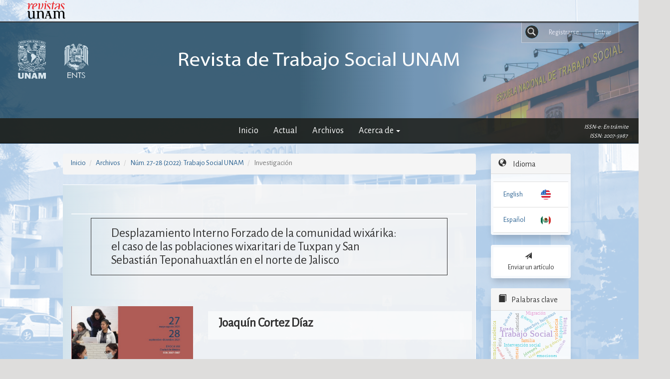

--- FILE ---
content_type: text/html; charset=utf-8
request_url: https://www.revistas.unam.mx/index.php/ents/article/view/82212
body_size: 36611
content:

	
<!DOCTYPE html>
<html lang="es-ES" xml:lang="es-ES">
<head>
	<meta charset="utf-8">
	<meta name="viewport" content="width=device-width, initial-scale=1.0">
	<title>
		Desplazamiento Interno Forzado de la comunidad wixárika: el caso de las poblaciones wixaritari de Tuxpan y San Sebastián Teponahuaxtlán en el norte de Jalisco
							| Trabajo Social UNAM
			</title>

	
<meta name="generator" content="Open Journal Systems 3.3.0.8">
<link rel="schema.DC" href="http://purl.org/dc/elements/1.1/" />
<meta name="DC.Creator.PersonalName" content="Joaquín Cortez Díaz"/>
<meta name="DC.Date.created" scheme="ISO8601" content="2022-03-22"/>
<meta name="DC.Date.dateSubmitted" scheme="ISO8601" content="2022-03-22"/>
<meta name="DC.Date.issued" scheme="ISO8601" content="2022-03-22"/>
<meta name="DC.Date.modified" scheme="ISO8601" content="2022-03-22"/>
<meta name="DC.Description" xml:lang="es" content="La problemática del Desplazamiento Interno Forzado (DIF) en las poblaciones wixaritari, del norte deJalisco, es un tema relevante en la década actual. Esta problemática ha estado presente durante siglos endicho territorio, con antecedentes desde el siglo XVII, en virtud de que se llevaban actividades extractivasen las minas de Zacatecas, lo cual desplazó internamente a los wixaritari (Ortega, 2014).Más allá de comprender descriptivamente la categoría del DIF, lo que se pretende en este artículo es darcuenta de las múltiples aristas que revisten la problemática del desplazamiento de los wixaritari, lo cualno se detiene meramente a conceptualizarse como un “traslado o cambio de lugar a alguien, a algúngrupo o a algo del cuerpo o cargo que ocupa, del papel que desempeña o del lugar en que vive”, ir de unlugar a otro (Jaimes, 2014, p. 30). En ese sentido se plantea en este estudio que el Desplazamiento InternoForzado no tiene como única justificación el despojo de recursos naturales de los Wixaritari, sino el controldel territorio Wixárika en el norte de Jalisco. Para ello, se exponen las múltiples causas que configuran estefenómeno social, la manera en que se da el desplazamiento de las poblaciones wixaritari y cómo estas hanresistido o hacen frente a la problemática del Desplazamiento Interno Forzado."/>
<meta name="DC.Format" scheme="IMT" content="application/pdf"/>
<meta name="DC.Identifier" content="82212"/>
<meta name="DC.Identifier.pageNumber" content="132-160"/>
<meta name="DC.Identifier.DOI" content="10.22201/ents.20075987p.2022.27-28.82212"/>
<meta name="DC.Identifier.URI" content="https://www.revistas.unam.mx/index.php/ents/article/view/82212"/>
<meta name="DC.Language" scheme="ISO639-1" content="es"/>
<meta name="DC.Rights" content="Derechos de autor 2022 Trabajo Social UNAM"/>
<meta name="DC.Rights" content=""/>
<meta name="DC.Source" content="Trabajo Social UNAM"/>
<meta name="DC.Source.ISSN" content="2007-5987"/>
<meta name="DC.Source.Issue" content="27-28"/>
<meta name="DC.Source.URI" content="https://www.revistas.unam.mx/index.php/ents"/>
<meta name="DC.Subject" xml:lang="es" content="delincuencia organizada"/>
<meta name="DC.Title" content="Desplazamiento Interno Forzado de la comunidad wixárika: el caso de las poblaciones wixaritari de Tuxpan y San Sebastián Teponahuaxtlán en el norte de Jalisco"/>
<meta name="DC.Type" content="Text.Serial.Journal"/>
<meta name="DC.Type.articleType" content="Investigación"/>
<meta name="gs_meta_revision" content="1.1"/>
<meta name="citation_journal_title" content="Trabajo Social UNAM"/>
<meta name="citation_journal_abbrev" content="TSUNAM"/>
<meta name="citation_issn" content="2007-5987"/> 
<meta name="citation_author" content="Joaquín Cortez Díaz"/>
<meta name="citation_title" content="Desplazamiento Interno Forzado de la comunidad wixárika: el caso de las poblaciones wixaritari de Tuxpan y San Sebastián Teponahuaxtlán en el norte de Jalisco"/>
<meta name="citation_language" content="es"/>
<meta name="citation_date" content="2022/03/22"/>
<meta name="citation_issue" content="27-28"/>
<meta name="citation_firstpage" content="132"/>
<meta name="citation_lastpage" content="160"/>
<meta name="citation_doi" content="10.22201/ents.20075987p.2022.27-28.82212"/>
<meta name="citation_abstract_html_url" content="https://www.revistas.unam.mx/index.php/ents/article/view/82212"/>
<meta name="citation_keywords" xml:lang="es" content="Desplazamiento Interno Forzado"/>
<meta name="citation_keywords" xml:lang="es" content="pueblos originarios"/>
<meta name="citation_keywords" xml:lang="es" content="poblaciones wixaritari"/>
<meta name="citation_keywords" xml:lang="es" content="refugiados"/>
<meta name="citation_keywords" xml:lang="es" content="delincuencia organizada"/>
<meta name="citation_pdf_url" content="https://www.revistas.unam.mx/index.php/ents/article/download/82212/72099"/>
<link rel="alternate" type="application/atom+xml" href="https://www.revistas.unam.mx/index.php/ents/gateway/plugin/WebFeedGatewayPlugin/atom">
<link rel="alternate" type="application/rdf+xml" href="https://www.revistas.unam.mx/index.php/ents/gateway/plugin/WebFeedGatewayPlugin/rss">
<link rel="alternate" type="application/rss+xml" href="https://www.revistas.unam.mx/index.php/ents/gateway/plugin/WebFeedGatewayPlugin/rss2">
	<link rel="stylesheet" href="https://www.revistas.unam.mx/plugins/themes/bootstrap3/defaultUNAM/_common/preloader.css?v=3.3.0.8" type="text/css" /><link rel="stylesheet" href="https://www.revistas.unam.mx/index.php/ents/$$$call$$$/page/page/css?name=bootstrap" type="text/css" /><link rel="stylesheet" href="https://www.revistas.unam.mx/plugins/themes/bootstrap3/defaultUNAM/_common/icofont/icofont.min.css?v=3.3.0.8" type="text/css" /><link rel="stylesheet" href="https://www.revistas.unam.mx/plugins/themes/bootstrap3/defaultUNAM/preheader.css?v=3.3.0.8" type="text/css" /><link rel="stylesheet" href="https://www.revistas.unam.mx/plugins/themes/bootstrap3/defaultUNAM/main.css?v=3.3.0.8" type="text/css" /><link rel="stylesheet" href="https://www.revistas.unam.mx/plugins/themes/bootstrap3/defaultUNAM/article.css?v=3.3.0.8" type="text/css" /><link rel="stylesheet" href="https://www.revistas.unam.mx/plugins/themes/bootstrap3/defaultUNAM/_common/modalDefault.css?v=3.3.0.8" type="text/css" /><link rel="stylesheet" href="https://www.revistas.unam.mx/plugins/themes/bootstrap3/defaultUNAM/_common/_slick/slick.css?v=3.3.0.8" type="text/css" /><link rel="stylesheet" href="https://www.revistas.unam.mx/plugins/themes/bootstrap3/defaultUNAM/_common/_slick/slick_custom.css?v=3.3.0.8" type="text/css" /><link rel="stylesheet" href="https://www.revistas.unam.mx/plugins/themes/bootstrap3/defaultUNAM/_common/fontawesome/css/all.min.css?v=3.3.0.8" type="text/css" /><link rel="stylesheet" href="https://www.revistas.unam.mx/plugins/themes/bootstrap3/defaultUNAM/ents/custom.css?v=3.3.0.8" type="text/css" /><link rel="stylesheet" href="https://www.revistas.unam.mx/plugins/themes/bootstrap3/defaultUNAM/_common/modalComponent.css?v=3.3.0.8" type="text/css" />
</head>
<!-- Google tag (gtag.js) -->
<script async src="https://www.googletagmanager.com/gtag/js?id=G-JGW4HMTGR8"></script>
<script>
  window.dataLayer = window.dataLayer || [];
  function gtag(){
  	dataLayer.push(arguments);
  }
  gtag('js', new Date());

  gtag('config', 'G-JGW4HMTGR8');
</script>
<body class="pkp_page_article pkp_op_view">
		  <script language='javascript'> var journal_abbrev ="ents";</script>  
	  	  
	 <div id="preloader">
 	 </div> 
	 
	 <div class="pkp_structure_page"> 
 

		<nav id="accessibility-nav" class="sr-only" role="navigation" aria-label="Salto rápido al contenido de la página">
			<ul>
			  <li><a href="#main-navigation">Navegación principal</a></li>
			  <li><a href="#main-content">Contenido principal</a></li>
			  <li><a href="#sidebar">Barra lateral</a></li>
			</ul>
		</nav>

<div id="preheader" class="preheader"><a href="http://www.revistas.unam.mx/"><img src="https://www.revistas.unam.mx/plugins/themes/bootstrap3/defaultUNAM/_common/headUNAM.svg"></a></div>

		
		<header class="navbar navbar-default" id="headerNavigationContainer" role="banner">

								<span id="issn2" class="issn">ISSN: 2007-5987</span>
<span id="issn1" class="issn">ISSN-e: En trámite</span>










		<div id="logoContainer"></div>
						<div class="container-fluid">
				<div class="row">
					<nav aria-label="Navegación del usuario">
							<ul id="navigationUser" class="nav nav-pills tab-list pull-right">
														<li class="">
				<a href="https://www.revistas.unam.mx/index.php/ents/user/register">
					Registrarse
									</a>
							</li>
														<li class="">
				<a href="https://www.revistas.unam.mx/index.php/ents/login">
					Entrar
									</a>
							</li>
										</ul>

						<div id="searchWindow">
						<div id="searchContainer">
						<div id="searchToggle"></div>
																														<div class="pull-md-right">
													<form class="navbar-form navbar-left" role="search" method="post" action="https://www.revistas.unam.mx/index.php/ents/search/search">
  <div class="form-group">
    <input class="form-control" name="query" value="" type="search" aria-label="Búsqueda" placeholder="">
  </div>
  <button type="submit" class="btn btn-default">Buscar</button>
</form>
												</div>
																	</div>
												</div>
					
					</nav>
				</div><!-- .row -->
			</div><!-- .container-fluid -->

			<div class="container-fluid">

				<div class="navbar-header">

										<button type="button" class="navbar-toggle collapsed" data-toggle="collapse" data-target="#nav-menu" aria-expanded="false" aria-controls="nav-menu">
						<span class="sr-only">Toggle navigation</span>
						<span class="icon-bar"></span>
						<span class="icon-bar"></span>
						<span class="icon-bar"></span>
					</button>

																<div class="site-name">
																								<a href="							https://www.revistas.unam.mx/index.php/ents/index
						" class="navbar-brand">Trabajo Social UNAM</a>
																	</div>
					
				</div>

								
									<nav id="nav-menu" class="navbar-collapse collapse" aria-label="Navegación del sitio">
																	<div id="nav-menu-background"></div>  
						<ul id="main-navigation" class="nav navbar-nav centeredMenu">
														<li class="">
				<a href="https://www.revistas.unam.mx/index.php/ents/issue/current">
					Actual
									</a>
							</li>
														<li class="">
				<a href="https://www.revistas.unam.mx/index.php/ents/issue/archive">
					Archivos
									</a>
							</li>
																												<li class=" dropdown">
				<a href="https://www.revistas.unam.mx/index.php/ents/about" class="dropdown-toggle" data-toggle="dropdown" role="button" aria-haspopup="true" aria-expanded="false">
					Acerca de
											<span class="caret"></span>
									</a>
									<ul class="dropdown-menu ">
																					<li class="">
									<a href="https://www.revistas.unam.mx/index.php/ents/about">
										Sobre la revista
									</a>
								</li>
																												<li class="">
									<a href="https://www.revistas.unam.mx/index.php/ents/about/submissions">
										Envíos
									</a>
								</li>
																																									<li class="">
									<a href="https://www.revistas.unam.mx/index.php/ents/about/privacy">
										Declaración de privacidad
									</a>
								</li>
																															</ul>
							</li>
			</ul>

				

				
					</nav>
				
			</div><!-- .pkp_head_wrapper -->
		</header><!-- .pkp_structure_head -->

				<div class="pkp_structure_content container">
			<main class="pkp_structure_main col-xs-12 col-sm-10 col-md-8" role="main">

<div class="page page_article">
			<nav class="cmp_breadcrumbs" role="navigation" aria-label="Usted está aquí:">
	<ol class="breadcrumb">
		<li>
			<a href="https://www.revistas.unam.mx/index.php/ents/index">
				Inicio
			</a>
		</li>
		<li>
			<a href="https://www.revistas.unam.mx/index.php/ents/issue/archive">
				Archivos
			</a>
		</li>
		<li>
			<a href="https://www.revistas.unam.mx/index.php/ents/issue/view/6018">
				Núm. 27-28 (2022): Trabajo Social UNAM
			</a>
		</li>
		<li class="active">
							Investigación
					</li>
	</ol>
</nav>
	
		 <article class="article-details">

  
 <header>
	 <h1 class="page-header">
		 Desplazamiento Interno Forzado de la comunidad wixárika: el caso de las poblaciones wixaritari de Tuxpan y San Sebastián Teponahuaxtlán en el norte de Jalisco
		 	 </h1>
 </header>

 <div class="row">

	 <section class="article-sidebar col-md-4">

		 		 <h2 class="sr-only">Barra lateral del artículo</h2>

		 		 			 <div class="cover-image">
				 					 <a href="https://www.revistas.unam.mx/index.php/ents/issue/view/6018">
						 <img
							 class="img-responsive"
							 src="https://www.revistas.unam.mx/public/journals/84/cover_issue_6018_es_ES.jpg"
							 alt=""
						 >
					 </a>
				 			 </div>
		 
		 		 			 <div class="download">
				 					 						 
	
		

<a class="galley-link btn btn-primary pdf" role="button" href="https://www.revistas.unam.mx/index.php/ents/article/view/82212/72099">

		
	PDF

	</a>
					 				 				 			 </div>
		 
		 <div class="list-group">

			 			 				 <div class="list-group-item date-published">
					 					 <strong>Publicado:</strong>
					 mar 22, 2022
				 </div>
				 				 				 				 			 
			 			 				 				 					 				 				 					 					 					 <div class="list-group-item doi">
						 						 <strong>DOI:</strong>
						 <a href="https://doi.org/10.22201/ents.20075987p.2022.27-28.82212">
							 https://doi.org/10.22201/ents.20075987p.2022.27-28.82212
						 </a>
					 </div>
				 			 
													<div class="list-group-item keywords">
		
<form id="keywords" role="search" method="post" class="navbar-form"  target="_blank">
 
<input id="inputForm" class="form-control" name="query" target=_blank"" value="" type="text" style="display: none;"></input>
 
								<strong>			Palabras clave:</strong>
							<div class="">
							<span class="value">
																				<button type="submit" class="keywordButton">	Desplazamiento Interno Forzado</button> 
																																			<button type="submit" class="keywordButton">	pueblos originarios</button> 
																																			<button type="submit" class="keywordButton">	poblaciones wixaritari</button> 
																																			<button type="submit" class="keywordButton">	refugiados</button> 
																																			<button type="submit" class="keywordButton">	delincuencia organizada</button> 
																								</span>
					</div>
					</div>
							</div>
</form>
		</section>
	 
	 
	 <!-- .article-sidebar -->

	 <div class="col-md-8">
		 <section class="article-main">

			 			 <h2 class="sr-only">Contenido principal del artículo</h2>

			 				 <div class="authors">
					 						 <div class="author">
							 <strong>Joaquín Cortez Díaz</strong>
							 							 						 </div>
					 				 </div>
			 
			 			 				 <div class="article-summary" id="summary">
					 <h2>Resumen</h2>
					 <div class="article-abstract">
						 <p>La problemática del Desplazamiento Interno Forzado (DIF) en las poblaciones wixaritari, del norte de<br>Jalisco, es un tema relevante en la década actual. Esta problemática ha estado presente durante siglos en<br>dicho territorio, con antecedentes desde el siglo XVII, en virtud de que se llevaban actividades extractivas<br>en las minas de Zacatecas, lo cual desplazó internamente a los wixaritari (Ortega, 2014).<br>Más allá de comprender descriptivamente la categoría del DIF, lo que se pretende en este artículo es dar<br>cuenta de las múltiples aristas que revisten la problemática del desplazamiento de los wixaritari, lo cual<br>no se detiene meramente a conceptualizarse como un “traslado o cambio de lugar a alguien, a algún<br>grupo o a algo del cuerpo o cargo que ocupa, del papel que desempeña o del lugar en que vive”, ir de un<br>lugar a otro (Jaimes, 2014, p. 30). En ese sentido se plantea en este estudio que el Desplazamiento Interno<br>Forzado no tiene como única justificación el despojo de recursos naturales de los Wixaritari, sino el control<br>del territorio Wixárika en el norte de Jalisco. Para ello, se exponen las múltiples causas que configuran este<br>fenómeno social, la manera en que se da el desplazamiento de las poblaciones wixaritari y cómo estas han<br>resistido o hacen frente a la problemática del Desplazamiento Interno Forzado.</p>
					 </div>
				 </div>
			 
			 

		 </section><!-- .article-main -->

		 <section class="article-more-details">

			 			 <h2 class="sr-only">Detalles del artículo</h2>

													<div class="panel panel-default how-to-cite">
						<div class="panel-heading">
							Cómo citar
						</div>
						<div class="panel-body">
							<div id="citationOutput" role="region" aria-live="polite">
								<div class="csl-bib-body">
  <div class="csl-entry">Cortez Díaz, J. (2022). Desplazamiento Interno Forzado de la comunidad wixárika: el caso de las poblaciones wixaritari de Tuxpan y San Sebastián Teponahuaxtlán en el norte de Jalisco. <i>Trabajo Social UNAM</i>, (27-28), 132–160. https://doi.org/10.22201/ents.20075987p.2022.27-28.82212</div>
</div>
							</div>
							<div class="btn-group">
							  <button type="button" class="btn btn-default dropdown-toggle" data-toggle="dropdown" aria-controls="cslCitationFormats">
								Más formatos de cita
									<span class="caret"></span>
							  </button>
							  <ul class="dropdown-menu" role="menu">
																			<li>
											<a
												aria-controls="citationOutput"
												href="https://www.revistas.unam.mx/index.php/ents/citationstylelanguage/get/acm-sig-proceedings?submissionId=82212&amp;publicationId=42394"
												data-load-citation
												data-json-href="https://www.revistas.unam.mx/index.php/ents/citationstylelanguage/get/acm-sig-proceedings?submissionId=82212&amp;publicationId=42394&amp;return=json"
											>
												ACM
											</a>
										</li>
																			<li>
											<a
												aria-controls="citationOutput"
												href="https://www.revistas.unam.mx/index.php/ents/citationstylelanguage/get/acs-nano?submissionId=82212&amp;publicationId=42394"
												data-load-citation
												data-json-href="https://www.revistas.unam.mx/index.php/ents/citationstylelanguage/get/acs-nano?submissionId=82212&amp;publicationId=42394&amp;return=json"
											>
												ACS
											</a>
										</li>
																			<li>
											<a
												aria-controls="citationOutput"
												href="https://www.revistas.unam.mx/index.php/ents/citationstylelanguage/get/apa?submissionId=82212&amp;publicationId=42394"
												data-load-citation
												data-json-href="https://www.revistas.unam.mx/index.php/ents/citationstylelanguage/get/apa?submissionId=82212&amp;publicationId=42394&amp;return=json"
											>
												APA
											</a>
										</li>
																			<li>
											<a
												aria-controls="citationOutput"
												href="https://www.revistas.unam.mx/index.php/ents/citationstylelanguage/get/associacao-brasileira-de-normas-tecnicas?submissionId=82212&amp;publicationId=42394"
												data-load-citation
												data-json-href="https://www.revistas.unam.mx/index.php/ents/citationstylelanguage/get/associacao-brasileira-de-normas-tecnicas?submissionId=82212&amp;publicationId=42394&amp;return=json"
											>
												ABNT
											</a>
										</li>
																			<li>
											<a
												aria-controls="citationOutput"
												href="https://www.revistas.unam.mx/index.php/ents/citationstylelanguage/get/chicago-author-date?submissionId=82212&amp;publicationId=42394"
												data-load-citation
												data-json-href="https://www.revistas.unam.mx/index.php/ents/citationstylelanguage/get/chicago-author-date?submissionId=82212&amp;publicationId=42394&amp;return=json"
											>
												Chicago
											</a>
										</li>
																			<li>
											<a
												aria-controls="citationOutput"
												href="https://www.revistas.unam.mx/index.php/ents/citationstylelanguage/get/harvard-cite-them-right?submissionId=82212&amp;publicationId=42394"
												data-load-citation
												data-json-href="https://www.revistas.unam.mx/index.php/ents/citationstylelanguage/get/harvard-cite-them-right?submissionId=82212&amp;publicationId=42394&amp;return=json"
											>
												Harvard
											</a>
										</li>
																			<li>
											<a
												aria-controls="citationOutput"
												href="https://www.revistas.unam.mx/index.php/ents/citationstylelanguage/get/ieee?submissionId=82212&amp;publicationId=42394"
												data-load-citation
												data-json-href="https://www.revistas.unam.mx/index.php/ents/citationstylelanguage/get/ieee?submissionId=82212&amp;publicationId=42394&amp;return=json"
											>
												IEEE
											</a>
										</li>
																			<li>
											<a
												aria-controls="citationOutput"
												href="https://www.revistas.unam.mx/index.php/ents/citationstylelanguage/get/modern-language-association?submissionId=82212&amp;publicationId=42394"
												data-load-citation
												data-json-href="https://www.revistas.unam.mx/index.php/ents/citationstylelanguage/get/modern-language-association?submissionId=82212&amp;publicationId=42394&amp;return=json"
											>
												MLA
											</a>
										</li>
																			<li>
											<a
												aria-controls="citationOutput"
												href="https://www.revistas.unam.mx/index.php/ents/citationstylelanguage/get/turabian-fullnote-bibliography?submissionId=82212&amp;publicationId=42394"
												data-load-citation
												data-json-href="https://www.revistas.unam.mx/index.php/ents/citationstylelanguage/get/turabian-fullnote-bibliography?submissionId=82212&amp;publicationId=42394&amp;return=json"
											>
												Turabian
											</a>
										</li>
																			<li>
											<a
												aria-controls="citationOutput"
												href="https://www.revistas.unam.mx/index.php/ents/citationstylelanguage/get/vancouver?submissionId=82212&amp;publicationId=42394"
												data-load-citation
												data-json-href="https://www.revistas.unam.mx/index.php/ents/citationstylelanguage/get/vancouver?submissionId=82212&amp;publicationId=42394&amp;return=json"
											>
												Vancouver
											</a>
										</li>
																  </ul>		
							</div>
														<div class="btn-group">
								<button type="button" class="btn btn-default dropdown-toggle" data-toggle="dropdown" aria-controls="cslCitationFormats">
									Descargar cita
										<span class="caret"></span>
								</button>
														<ul class="dropdown-menu" role="menu">
																	<li>
										<a href="https://www.revistas.unam.mx/index.php/ents/citationstylelanguage/download/ris?submissionId=82212&amp;publicationId=42394">
											<span class="fa fa-download"></span>
											Endnote/Zotero/Mendeley (RIS)
										</a>
																	<li>
										<a href="https://www.revistas.unam.mx/index.php/ents/citationstylelanguage/download/bibtex?submissionId=82212&amp;publicationId=42394">
											<span class="fa fa-download"></span>
											BibTeX
										</a>
															</ul>		
							</div>
													</div>
					</div>
								
																			
			 			 				 					 
			 			<div class="article-details-block article-details-dimensions">
				<h2 class="article-details-heading">Citas en Dimensions Service</h2>
				<span class="__dimensions_badge_embed__" data-doi="10.22201/ents.20075987p.2022.27-28.82212"></span><script async src="https://badge.dimensions.ai/badge.js" charset="utf-8"></script>
			</div>

			 	 
	 

			 			 			 				 			 			 
			 
			 </section><!-- .article-details -->
		 </div><!-- .col-md-8 -->
		 <!-- Agregando contenedor para referencias y licencia -->
		 <div class="col-md-12 reference-col">
			 			  
			 			 		 </div>
 
	 </div><!-- .row -->
 
 </article>

	<!-- Plum Analytics -->
<script type="text/javascript" src="//cdn.plu.mx/widget-all.js"></script>
<!-- /Plum Analytics -->



</div><!-- .page -->

</main>

				<aside id="sidebar" class="pkp_structure_sidebar left col-xs-12 col-sm-2 col-md-4" role="complementary"
			aria-label="Barra lateral">
			 
<div class="pkp_block block_language">
	<h2 class="title">
		Idioma
	</h2>

	<div class="content">
		<ul>
							<li class="locale_en_US" lang="en-US">
					<a href="https://www.revistas.unam.mx/index.php/ents/user/setLocale/en_US?source=%2Findex.php%2Fents%2Farticle%2Fview%2F82212">
						English
					</a>
				</li>
							<li class="locale_es_ES current" lang="es-ES">
					<a href="https://www.revistas.unam.mx/index.php/ents/user/setLocale/es_ES?source=%2Findex.php%2Fents%2Farticle%2Fview%2F82212">
						Español (España)
					</a>
				</li>
					</ul>
	</div>
</div><!-- .block_language -->
<div class="pkp_block block_make_submission">
	

	<div class="content">
		<a style="width:100%" class="block_make_submission_link title" href="https://www.revistas.unam.mx/index.php/ents/about/submissions">
	<span>	Enviar un artículo</span>
		</a>
	</div>
</div>

<div class="pkp_block block_Keywordcloud">
	<span class="title">Palabras clave</span>
	<div class="content" id='wordcloud'></div>

	<script>
	function randomColor() {
		var cores = ['#1f77b4', '#ff7f0e', '#2ca02c', '#d62728', '#9467bd', '#8c564b', '#e377c2', '#7f7f7f', '#bcbd22', '#17becf'];
		return cores[Math.floor(Math.random()*cores.length)];
	}

	document.addEventListener("DOMContentLoaded", function() {
		var keywords = [{"text":"Trabajo Social","size":46},{"text":"trabajo social","size":37},{"text":"intervenci\u00f3n social","size":19},{"text":"violencia","size":17},{"text":"intervenci\u00f3n","size":15},{"text":"Trabajo social","size":14},{"text":"identidad","size":9},{"text":"derechos humanos","size":9},{"text":"g\u00e9nero","size":9},{"text":"familia","size":8},{"text":"Migraci\u00f3n","size":8},{"text":"Intervenci\u00f3n social","size":8},{"text":"j\u00f3venes","size":8},{"text":"violencia de g\u00e9nero","size":7},{"text":"pol\u00edticas p\u00fablicas","size":7},{"text":"Estado","size":6},{"text":"experiencia profesional","size":6},{"text":"familias","size":6},{"text":"pobreza","size":6},{"text":"sociedad civil","size":5},{"text":"emociones","size":5},{"text":"estatus","size":5},{"text":"salud","size":5},{"text":"Epistemolog\u00eda","size":5},{"text":"migraci\u00f3n","size":5},{"text":"inseguridad","size":5},{"text":"remesas","size":5},{"text":"pol\u00edtica social","size":5},{"text":"epistemolog\u00eda","size":5},{"text":"diagn\u00f3stico","size":5},{"text":"ejercicio profesional","size":5},{"text":"vulnerabilidad","size":4},{"text":"formaci\u00f3n acad\u00e9mica","size":4},{"text":"\u00e9tica","size":4},{"text":"desigualdad","size":4},{"text":"competencias profesionales","size":4},{"text":"dispositivo","size":4},{"text":"vida cotidiana","size":4},{"text":"transdisciplina","size":4},{"text":"conocimiento","size":4},{"text":"discapacidad","size":4},{"text":"prevenci\u00f3n","size":4},{"text":"interculturalidad","size":4},{"text":"comunidad","size":4},{"text":"violencia escolar","size":4},{"text":"escuela","size":4},{"text":"cultura","size":4},{"text":"igualdad de g\u00e9nero","size":4},{"text":"bullying","size":4},{"text":"entrevista","size":4}];
		var totalWeight = 0;
		var width = 300;
		var height = 200;
		var transitionDuration = 200;	
		var length_keywords = keywords.length;
		var layout = d3.layout.cloud();

		layout.size([width, height])
			.words(keywords)
			.fontSize(function(d)
			{
				return fontSize(+d.size);
			})
			.on('end', draw);
		
		var svg = d3.select("#wordcloud").append("svg")
			.attr("viewBox", "0 0 " + width + " " + height)	
			.attr("width", '100%');		
		
		function update() {
			var words = layout.words();
			fontSize = d3.scaleLinear().range([16, 34]);
			if (words.length) {
				fontSize.domain([+words[words.length - 1].size || 1, +words[0].size]);
			}
		}
		
		keywords.forEach(function(item,index){totalWeight += item.size;});

		update();

		function draw(words, bounds) {
			var w = layout.size()[0],
                h = layout.size()[1];

			scaling = bounds
                ? Math.min(
                      w / Math.abs(bounds[1].x - w / 2),
                      w / Math.abs(bounds[0].x - w / 2),
                      h / Math.abs(bounds[1].y - h / 2),
                      h / Math.abs(bounds[0].y - h / 2),
                  ) / 2
                : 1;

			svg
			.append("g")
			.attr(
                "transform",
                "translate(" + [w >> 1, h >> 1] + ")scale(" + scaling + ")",
            )
			.selectAll("text")
				.data(words)
			.enter().append("text")
				.style("font-size", function(d) { return d.size + "px"; })
				.style("font-family", 'serif')
				.style("fill", randomColor)
				.style('cursor', 'pointer')
				.style('opacity', 0.7)
				.attr('class', 'keyword')
				.attr("text-anchor", "middle")
				.attr("transform", function(d) {
					return "translate(" + [d.x, d.y] + ")rotate(" + d.rotate + ")";
				}) 
				.text(function(d) { return d.text; })
				.on("click", function(d, i){
					window.location = "https://www.revistas.unam.mx/index.php/ents/search?query=QUERY_SLUG".replace(/QUERY_SLUG/, encodeURIComponent(''+d.text+''));
				})
				.on("mouseover", function(d, i) {
					d3.select(this).transition()
						.duration(transitionDuration)
						.style('font-size',function(d) { return (d.size + 3) + "px"; })
						.style('opacity', 1);
				})
				.on("mouseout", function(d, i) {
					d3.select(this).transition()
						.duration(transitionDuration)
						.style('font-size',function(d) { return d.size + "px"; })
						.style('opacity', 0.7);
				})
				.on('resize', function() { update() });
		}

		layout.start();

	});

	</script>
</div>

    <div class="pkp_block block_information">
        <h2 class="title">PlumX Analytics
        </h2>
                <div class="content">
             <!-- Plum Analytics -->
<a href="https://plu.mx/plum/a/?doi=10.22201/ents.20075987p.2022.27-28.82212" class="plumx-plum-print-popup" data-hide-when-empty="false" data-popup="right" ></a>
<!-- /Plum Analytics -->
        </div>
    </div>
    
    

			<div class="pkp_block custom_block">
				<h2 class="title">Compartir en</h2>
				<div class="a2a_kit a2a_kit_size_32 a2a_default_style">
					<a class="a2a_button_facebook"></a>
					<a class="a2a_button_twitter"></a>
					<a class="a2a_button_email"></a>
					<a class="a2a_button_whatsapp"></a>
					<a class="a2a_dd" href="https://www.addtoany.com/share"></a>
				</div>
			</div>
<script async src="https://static.addtoany.com/menu/page.js"></script>
		</aside><!-- pkp_sidebar.left -->
	</div><!-- pkp_structure_content -->

<footer class="footer" role="contentinfo">

	<div class="container">

		<div class="row">



		</div>



		<div class="row">

			<div class="col-md-10">


									<div class="col-md-10">

						<p><strong><em>Trabajo social UNAM. Revista de la Escuela Nacional de Trabajo Social</em></strong><span style="font-weight: 400;">, época IX, núm. 34 (septiembre 2023 - diciembre 2023), es una publicación cuatrimestral editada por la Universidad Nacional Autónoma de México, Ciudad Universitaria, alcaldía Coyoacán, C. P. 04510, Ciudad de México, a través de la Escuela Nacional de Trabajo Social, Circuito exterior s/n, Ciudad Universitaria, alcaldía de Coyoacán, C.P. 04510, Ciudad de México, teléfono 55 56 22 88 29, URL: </span><a href="https://www.revistas.unam.mx/index.php/ents"><strong>https://www.revistas.unam.mx/index.php/ents</strong></a><span style="font-weight: 400;"> Correo electrónico: revista.ents@gmail.com Editora responsable: Mtra. Nelia Elena Tello Peón (presidenta del comité editorial) Escuela Nacional de Trabajo Social, Circuito exterior s/n, Ciudad Universitaria, alcaldía de Coyoacán, C.P. 04510, Ciudad de México. Certificado de </span><strong>Reserva de Derechos</strong><span style="font-weight: 400;"> al uso Exclusivo del Título No. 04-2010-102014302900-102, eI ISSN impreso:2007-5987, ISSN digital: </span><strong>en trámite,</strong><span style="font-weight: 400;"> otorgados por el Instituto Nacional del Derecho de Autor. </span><strong>Certificado de Licitud de Título y Contenido</strong><span style="font-weight: 400;">: 15104, otorgado por la comisión Calificadora de Publicaciones y Revistas Ilustradas de la Secretaría de Gobernación. Fecha de última modificación: mayo de 2024.</span></p>
<p><strong>El contenido de los textos es responsabilidad de los autores y no refleja el punto de vista de los dictaminadores o de los miembros del consejo editorial. Se autoriza la reproducción de la revista (no así de las imágenes) con la condición de citar la fuente exacta y de respetar los derechos de autor.</strong></p>
<p><br />® 2022 UNAM - Dirección General de Publicaciones y Fomento Editorial </p>

						<p style="text-align:left; padding:10px; border:solid rgba(255, 255, 255, 0.464) 1px">
							Sitio implementado por el equipo de la Subdirección de Revistas Académicas y Publicaciones Digitales de la
							<a href="https://www.publicaciones.unam.mx/servicios/" target="_blank">Dirección General de Publicaciones y
								Fomento Editorial</a> de la <a href="https://www.unam.mx/" target="_blank">UNAM</a> sobre la plataforma <a
								href="https://pkp.sfu.ca/software/ojs/" target="_blank">OJS3/PKP</a>.
						</p>


					</div>
				
				<div class="col-md-2" role="complementary">
					<a href="https://www.revistas.unam.mx/index.php/ents/about/aboutThisPublishingSystem">
						<img class="img-responsive" alt="Más información acerca del sistema de publicación, de la plataforma y del flujo de trabajo de OJS/PKP."
							src="https://www.revistas.unam.mx/templates/images/ojs_brand.png">
					</a>
				</div>

			</div> <!-- .row -->
		</div><!-- .container -->
</footer>
</div><!-- pkp_structure_page -->

<script src="https://www.revistas.unam.mx/lib/pkp/lib/vendor/components/jquery/jquery.min.js?v=3.3.0.8" type="text/javascript"></script><script src="https://www.revistas.unam.mx/lib/pkp/lib/vendor/components/jqueryui/jquery-ui.min.js?v=3.3.0.8" type="text/javascript"></script><script src="https://www.revistas.unam.mx/lib/pkp/js/lib/jquery/plugins/jquery.tag-it.js?v=3.3.0.8" type="text/javascript"></script><script src="https://www.revistas.unam.mx/plugins/themes/bootstrap3/bootstrap/js/bootstrap.min.js?v=3.3.0.8" type="text/javascript"></script><script src="https://www.revistas.unam.mx/plugins/themes/bootstrap3/defaultUNAM/_common/sticky.min.js?v=3.3.0.8" type="text/javascript"></script><script src="https://www.revistas.unam.mx/plugins/themes/bootstrap3/defaultUNAM/_common/linkify.js?v=3.3.0.8" type="text/javascript"></script><script src="https://www.revistas.unam.mx/plugins/themes/bootstrap3/defaultUNAM/_common/linkify-jquery.min.js?v=3.3.0.8" type="text/javascript"></script><script src="https://www.revistas.unam.mx/plugins/themes/bootstrap3/defaultUNAM/_common/classie.js?v=3.3.0.8" type="text/javascript"></script><script src="https://www.revistas.unam.mx/plugins/themes/bootstrap3/defaultUNAM/_common/isvg.js?v=3.3.0.8" type="text/javascript"></script><script src="https://www.revistas.unam.mx/plugins/themes/bootstrap3/defaultUNAM/_common/_slick/slick.min.js?v=3.3.0.8" type="text/javascript"></script><script src="https://www.revistas.unam.mx/plugins/themes/bootstrap3/defaultUNAM/main.js?v=3.3.0.8" type="text/javascript"></script><script src="https://www.revistas.unam.mx/plugins/themes/bootstrap3/defaultUNAM/ents/custom.js?v=3.3.0.8" type="text/javascript"></script><script src="https://www.revistas.unam.mx/plugins/themes/bootstrap3/defaultUNAM/_common/_slick/slick_custom.js?v=3.3.0.8" type="text/javascript"></script><script src="https://www.revistas.unam.mx/plugins/themes/bootstrap3/js/myown_script.js?v=3.3.0.8" type="text/javascript"></script><script src="https://www.revistas.unam.mx/plugins/generic/citationStyleLanguage/js/articleCitation.js?v=3.3.0.8" type="text/javascript"></script><script src="https://d3js.org/d3.v4.js?v=3.3.0.8" type="text/javascript"></script><script src="https://cdn.jsdelivr.net/gh/holtzy/D3-graph-gallery@master/LIB/d3.layout.cloud.js?v=3.3.0.8" type="text/javascript"></script>


</body>

</html>

--- FILE ---
content_type: text/css
request_url: https://www.revistas.unam.mx/plugins/themes/bootstrap3/defaultUNAM/main.css?v=3.3.0.8
body_size: 29308
content:
@charset "UTF-8";

@import url('https://fonts.googleapis.com/css?family=Alegreya+Sans|Arvo|B612|Cairo|Lora|Muli|Oswald|Quicksand|Vollkorn&display=swap');

body {
	overflow-x: hidden;
}

.btn-group>.btn,
.btn-group-vertical>.btn {
	position: relative;
	float: left;
}


/* MODIFICACION TITULOS BARRA LATERAL - ENVIAR ART OCT 22 */
/*

#sidebar .title {
	background-color: #2e31322b;
	background-image:url('img/backImg.jpg');
	background-position:tighr;

	display: block;
}
*/


#sidebar .title:before {
	font-family: 'Glyphicons Halflings';
	margin-right: 10px;
}


.block_make_submission_link.title span {}


.block_make_submission_link.title:before {
	content: "\e171" !important;
}






/* TERMINA MOD OCT 22 */


/*oct 22 agregar iconos*/


/*ICONOS SIDEBAR */
#sidebar .block_addThis .title:before {
	content: "\e066";
}


.botones_derecha a:before,
#sidebar .title:before {
	font-family: 'Glyphicons Halflings';
	margin-right: 10px;
}


#numero_actual a:before {
	content: "\e084";
}


#numeros_anteriores a:before {
	content: "\e032";
}

#avance_linea a:before {
	content: "\e105";
}



#sidebar #customblock-new_scimago .title:before {
	content: "\e185";
}

#sidebar .block_howToCite .title:before {
	content: "\e127";
}

#sidebar #customblock-redes .title:before {
	content: "\e124";
}

#sidebar #customblock-sistemas_informacion .title:before {
	content: "\e032";
}



#sidebar .pkp_block:nth-child(3) .title:before {
	content: "\e043";
}

#sidebar .block_language .title:before {
	content: "\e135";
}

#sidebar .block_Keywordcloud .title:before {
	content: "\e243";
}

#sidebar .block_information .title:before {
	content: "\e086";
}

#sidebar #customblock-indexada-en .title:before {
	content: "\e089";
}


#sidebar   #customblock-porcentaje-de-rechazo .title:before {
	content: "\e014";
}


#sidebar  .pkp_block:has(.a2a_button_facebook) .title:before {
	content: "\e066";
}


#sidebar .pkp_block iframe{
	width:100%;
}  a[class^="a2a_"]  svg *{
fill:white !important;
}

#sidebar .pkp_block iframe{
	width:100%;
}

.block_make_submission_link.title:before {
	content: "\e171";
}



/*termina oct 22 aGREGAR ICONOS*/
.content_make_submission {
	display: flex;
	flex-wrap: wrap;
	align-content: stretch;
	justify-content: unset;
}

.btn,
.pkp_block.block_make_submission a {
	display: inline-block;
	margin-bottom: 0;
	font-weight: normal;
	text-align: center;
	vertical-align: middle;
	touch-action: manipulation;
	cursor: pointer;
	background-image: none;
	border: 1px solid transparent;
	white-space: nowrap;
	padding: 6px 12px;
	font-size: 14px;
	line-height: 1.42857143;
	border-radius: unset;
	-webkit-user-select: none;
	-moz-user-select: none;
	-ms-user-select: none;
	user-select: none;
}


.block_custom img{
	max-width:100%;
}



.content_make_submission .glyphicon {
	display: inline-block;
	margin-right: 10px;
}




.read-more {
	margin-top: 5%;
	margin-left: 18%;
}

.issue-toc {
	border-right: solid 1px white;
	border-bottom: solid 2px white;
	padding-bottom: 5%;
}

#preheader {
	width: 100%;
	min-height: 45px;
	//background-image: url(home/img/p5.png);
	border-bottom: solid 2px;
}

#preheader>a {
	position: absolute;
	left: 0;
}

#preheader img {
	height: 40px;
	margin-left: 50px;
}

#preheader span {
	position: absolute;
	top: 17px;
	left: 212px;
	line-height: 14px;
	color: gray;
}

#preheaderMenu {
	position: absolute;
	/* width: 81%;
	*/
	/* height:100px;
	*/
	top: 0;
	right: 34px;
}

.media-left img {
	cursor: pointer;
}

/*var*/
header.navbar {
	/* background:gray; */
	border-radius: unset;
}

header .navbar-form.navbar-left {
	/*background:pink;
	*/
	padding: 0;
	margin: 0;
	position: absolute;
	left: 0;
	top: 0;
}

#headerNavigationContainer {
	/*overflow:hidden;
	*/
	position: relative;
	border: none;
	/*var*/
}

#main-navigation: {
	/*var*/
	/* width: 110%;
	*/
	/* margin-left: -5%;
	*/
}

#main-navigation li a {
	/*var*/
	/*color:white;
	*/
	background: #971111;
	font-size: 1.3em;
}

#main-navigation li a:focus {
	background: #262626;
}

#siteName {
	font-size: 24px;
	display: inline-block;
	line-height: 33px;
	color: white;
	position: absolute;
	height: auto;
	font-weight: lighter;
	line-height: 25px;
	font-family: 'Roboto Slab', serif;
	position: absolute;
	cursor: pointer;
}

#siteName.centeredSiteName {
	margin-left: 50%;
	transform: translate(-50%, 20%);
	text-align: center;
	// display:none;
}

img#siteName {
	position: absolute;
	top: 0px;
	/* height: 120px;
	*/
}

svg#siteName {
	height: 120px;
	margin-left: 50%;
	transform: translate(-50%, 20%);
	text-align: center;
}

.issn {
	position: absolute;
	font-size: 12px;
	top: 201px;
	right: 20px;
	color: white;
	font-style: italic;
	z-index: 99999999;
}

#issn2 {
	a position: absolute;
	top: 219px;
	right: 22px;
}

#resp-menu {
	padding: 11px 15px;
	letter-spacing: 3px
}

#logoContainer {
	position: absolute;
	top: 35px;
	left: 40px;
	max-width: 35%;
	min-height: 76px;

	/* 	
		display: table-cell;
	vertical-align: middle;
	*/

}


#logoContainer svg {
	/* min-width: 74px; */
	/* float:left; */
	height: 74px;
}


.logo {
	margin-right: 10px;
	min-height: 78px;
	float: left !important;
	cursor: pointer;
	max-height: 78px;
	display: flex;
}


@media screen and (-ms-high-contrast: active),
(-ms-high-contrast: none) {
	#logoContainer {
		/* 	background:rgba(26, 30, 36, 0.8196078431372549);*/

		width: 100% !important
	}

	.logo {
		display: flex;
		float: left;

		width: 16.66%;
		float: left;
		display: block;
		margin: 0;
		padding: 0;
	}


	.logo:not(:first-child) {
		margin-left: 20px;
	}



}

.navigationUserContainer {
	position: absolute;

	right: 0;
}

.navbar-header .site-name {
	margin: 0;
	min-height: 240px;
	/*  */
}

/*VAR*/
#navigationUser {
	color: #eae0e0;
	font-size: 14px;
	background: #7b7b7b82;
	border: solid #b7c6cf 1px;
	border-top: none;
	margin-left: 0;
	padding-left: 39px;
	margin-right: 39px;
}

#navigationUser a {
	color: white;
}


.dropdown-menu {
	background-color: #555;
	background-color: var(--color2);
	border-color: var(--color3);
}

.dropdown-menu>li>a:hover,
.dropdown-menu>li>a:focus {
	background-color: var(--color1);
	color: #ddd
}



.dropdown-menu>li>a {
	background-color: #7d7d7d52;
}

.dropdown-menu>li>a:hover {
	background-color: #585858;
}

.navbar-form button {
	border-radius: 50%;
}

/*feb 2021*/

.dropdown-menu>li>a {
	display: block;
	padding: 3px 20px;
	clear: both;
	font-weight: 400;
	line-height: 1.42857143;
	color: #fff0f0;
	white-space: nowrap;
}


.csl-bib-body {
	padding-right: 5%;
	text-align: justify;
	font-size: 16px;
}



.keywordButton {
	color: #333;
	border-radius: unset !important;
	margin-right: 1.5%;
	margin-bottom: 1%;
	padding: 1% 5%;
	margin: 2%;
	width: 100%;
	border: solid 1px;
}

.navbar-collapse.collapse.in .navbar-form button {
	position: absolute;
	bottom: 25px;
	right: 10px;
	float: none;
}

.navbar-brand img {
	margin-left: 263px;
}

.wrap {
	top: -154px;
	left: 463px;
}

#searchWindow {
	position: relative;
	left: 35px;
	top: 4px;
	width: 33px;
	height: 43px;
	overflow: hidden;
	/* */
}

#searchContainer {
	position: relative;
	z-index: 97;
	width: 265px;
	height: 43px;
	left: -261px;
	left: -240px;
}

#searchContainer .navbar-form button {
	position: absolute !important;
	top: px;
	right: -40px;
	left: auto;
	color: white;
	background: #575760;
	border-radius: unset;
	border-top-right-radius: 5px;
	border-bottom-right-radius: 5px;
	height: 34px;
}

#searchImage {
	height: 1.7em;
	position: relative !important;
	top: 0px;
	left: 0px;
}

#searchToggle {
	width: 2em;
	height: 2em;
	position: absolute;
	right: -8px;
	left: auto;
	top: 1px;
	border-radius: 50%;
	border: solid 1px;
	z-index: 9;
	cursor: pointer;
}

#nav-menu {
	overflow-x: hidden;
}

#nav-menu-background {
	width: 110%;
	margin-left: -5%;
	height: 50px;
	background: #262626;
	/* position:
	sticky; */
	position:
		absolute;
}

#nav-menu.sticky {
	margin-top: 0px;
}

#nav-menu-background.sticky {
	position: fixed !important;
	margin-top: 0px;
	margin-left: 0%;
	left: -15px !important;
	border: solid red 4px;
	top: 0 !important;

}

#nav-menu-background.sticky:before {
	position: fixed !important;
	content: '';
	display: block;
	width: 110%;
	height: 3px;

	top: 50px;
}

#nav-menu-background :bafore {}

.dropdown-menu {
	padding: 0;
}

/****************CONTENT******************************************/


/* 19 SEP 22 */



.cmp_breadcrumbs_announcement ol {
	padding: 8px 15px;
	margin-bottom: 20px;
	list-style: none;
	background-color: #f5f5f5;
	border-radius: 4px;
}



.cmp_breadcrumbs_announcement ol li,
.breadcrumb>li {
	font-size: 15px;
	max-width: 354px;
	white-space: nowrap;
	text-overflow: ellipsis;
	overflow: hidden;
	display: inline-block;
}

.ipadVertical {
	position:
		absolute !important;
	top: 240px !important;
	z-index: 99;
	width: 100%;
}

/* END 19 SEP 22 */
.cmp_announcements.media {
	padding: 0% 5%;
	padding-top: 0;
}

#main-content a {
	word-break: break-word;
}

.cmp_breadcrumbs>* {
	/*VAR*/
	font-size: 12px;
}

#summary>h2 {}

/**MAIN CONTENT _mark**/
#main-content>h2 {
	margin-left: 3.5%;
	padding: 2%;
	font-size: 3em;
	display: inline-block;
}

.pkp_page_about .page-header,
.pkp_op_submissions .page-header {
	padding-top: 18%;
	position: relative;
	/* background:pink;
	*/
}

.pkp_page_about .page-header h1,
.pkp_op_submissions .page-header h1,
.pkp_page_about .page-header h2,
.pkp_op_submissions .page-header h2 {
	position: absolute;
	left: 1.5%;
	top: 0px;
}

.pkp_page_about .page-header h2,
.pkp_op_submissions .page-header h2 {
	width: 80%;
	font-size: 2em;
	clear: both;
	padding-left: 3%;
	line-height: 1.5em;
	margin-bottom: 10%;
	display: inline-flex;
}

.page-header {
	position: relative;
}

.author_guidelines .page-header a {
	width: 100px;
	display: block;
	border: solid gray 2px;
	margin-bottom: 5%;
	font-size: .5em;
	border-radius: 20px;
	position: absolute;
	padding: 1%;
	/* right:0; */
	top: -33.5%;
}

.author_guidelines .page-header a:before {
	float: left;
	/* content: "\270f"; */
	display: block;
	font-size: 1.5em;
	transform: rotate(135deg);
	margin-top: -7px;
}

.glyphicon {
	/* font-size:0; */
}

.glyphicon-check {
	font-size: 1em;
}

.pkp_page_about table,
.pkp_page_about #main-content p,
.pkp_op_submissions #main-content p,
.pkp_page_about #main-content ul,
.pkp_op_submissions#main-content ul,
.pkp_page_about #main-content ol,
.pkp_op_submissions #main-content ol {
	padding: 1% 5%
}

.pkp_page_about table {
	margin-left: 7%
}

.copyright-notice .page-header a,
.pkp_page_about .page-header h2 a,
.pkp_op_submissions .page-header h2 a {
	width: 100px;
	display: block;
	border: solid gray 2px;
	margin-bottom: 5%;
	font-size: .5em;
	border-radius: 20px;
	position: absolute;
	padding: 1%;
	/* right:-25%; */
	top: -20%;
}

.copyright-notice .page-header a {
	top: -32%;
	/* right:0; */
}

.author_guidelines .page-header a:link,
.pkp_op_submissions .page-header h2 a:link {
	background: #80ea82;
	padding-right: 120px;
}

.copyright-notice .page-header a:hover,
.author_guidelines .page-header a:hover,
.pkp_op_submissions .page-header h2 a:hover {
	background: #26ef2a;
	position: absolute;
	/* right: 0; */
}

.copyright-notice .page-header h2 a:before,
.pkp_op_submissions .page-header h2 a:before {
	float: left;
	content: "\270f";
	display: block;
	font-size: 1.5em;
	transform: rotate(135deg);
	margin-top: -7px
}

.copyright-notice {
	padding: 5%;
	padding-bottom: 10%
}

.copyright-notice .pageheaderText {
	padding: 0%;
}

.copyright-notice img {
	display: flex;
	align-items: center;
	justify-content: center;
	padding-left: 50%;
	margin-left: -43px;
}

.pkp_page_about .page-header h2 .glyphicon,
.pkp_op_submissions .page-header h2 .glyphicon {
	display: none;
	background: red;
	max-width: 20% !important;
	/* display:inline-block;
	*/
	/* margin:5% !Important;
	*/
	/* word-break: break-word;
	*/
}

section header.page-header h2,
.page-header h1 {
	font-size: 1.7em;
	padding: 2%;
	width: auto;
	display: inline-block;
	/* display:inline-block;
	*/
	color: white;
	background: #337ab7;
	text-transform: uppercase;
}

.pageheaderText {
	padding: 1% 5%;
	display: block;
}

.current_issue_title.lead {
	margin: 1% 5%;
	padding: 2%;
	padding-left: 5%;
	font-size: 2em;
	padding-right: 10%;
	border: solid 1px;
}

.published {
	padding-left: 18%;
	/* text-align: right !important */
}

.page-header {
	border: none;
	border-top: solid 2px #ffffffb8;
}



.page-header small{
	margin-left:5%
}



.copyright-notice .page-header,
.author_guidelines .page-header {
	padding-top: 0 !Important
}


.pkp_page_index .page-header:before {
	content: '';
	display: inline-block;
	width: 40%;
	float: right;
	height: 10px;
	background: white;
}

.pkp_page_index .page-header:before {
	content: '';
	display: inline-block;
	/* width:80%; */
	float: right;
	height: 10px;
	background: white;
}

.issue-toc .page-header h2 small {
	/*var*/
	color: #ffffff;
	font-size: .5em;
	margin-left: 8%;
	background: #908d8d;
	display: inline-block;
	width: auto;
	padding: 10px;
	text-transform: uppercase;
}

h3.media-heading {
	margin-left: 13%;
	margin-right: 6%;
}

h3.media-heading a {
	line-height: 28px;
	font-size: 22px
}

h3.media-heading a p{
	pointer-events:none;
	text-decoration:none !important
}




.media-heading small {
	display:inline-block;
	margin-top:10px;
	
}


.media-left,
.media>.pull-left {

	padding-left: 10px;
}

.btn-group {
	margin-top: 1%;
}

.media-body .btn-group {
	margin-left: 13%;
}

.meta {
	margin-left: 13%;
}

/*edicion  (clase generada con js)*/

.editar {
	/* color:red; */
	margin: 0 70%;
}







/*ARTICLE.................. */


.cover.media-left {
    pointer-events: none;
}
.article-summary.media {
	padding: 1.5% 0;
	margin: 0;
}

.article-summary.media:nth-child(even) {
	/*var*/
	background: linear-gradient(90deg, rgba(134, 121, 130, 0) 11%, rgba(251, 251, 251, 0.38) 27%);
}

.article-summary.media:nth-child(odd) {
	/*var*/
	background: linear-gradient(90deg, rgba(134, 121, 130, 0) 11%, rgba(208, 215, 218, 0.19) 87%);
}

/*foo*/
.article-abstract {
	padding-bottom: 10%;
	padding-right: 5%;
	font-size: 16px;
	text-align: justify;
}

.article-more-details .panel-body a {
	padding-top: 10px
}


.article-details,
#main-content {
	border-top: solid 1px white;
	border-right: solid 1px white;
	background: linear-gradient(90deg, rgba(172, 172, 172, 0.69) 0%, rgb(255 255 255 / 85%) 20%);
}


.page_information h1 {
	padding: 3%
}

.article-details>* {
	padding: 2%
}

.issue-toc .page-header h2:before {
	width: 20px;
	height: 20px;
	left: -4px;
	margin-top: 5px
}

.issue-toc .page-header h2 small:before {
	content: '';
	position: absolute;
	width: 16px;
	height: 16px;
	/* background-image: url('img/shape_icon.png');
	*/
	background-size: 70%;
	background-repeat: no-repeat;
	margin-left: -34px;
	background: none;
	border: solid 5px;
	margin-top: 1px;
	border-radius: 50%;
}

.issue-details {
	right: 20px;
}

.authors {
	padding-top: 10px;
	padding-bottom: 10px;
	font-size: 17px;
}

.manyAuthors {
	font-size: 1.2em !important
}

.pkp_page_index .pages {
	padding-left: 13%;
	font-size: 17px
}

small.date {
	padding-left: 18%;
}

.description {
	font-size: 17px;
	/* text-align: justify; */
	padding-left: 18%;
	padding-bottom: 2%;
}

.pub_id.doi {
	font-size: 14px;
	float: right;
}

.thumbnail>img,
.thumbnail a>img {
	margin-left: auto;
	margin-right: auto;
}

.csl-bib-body {
	padding-right: 5%;
	text-align: justify;
	font-size: 16px;
}

.csl-entry {
	/* padding-right: 5%; */
	font-size: 14px;
	text-align: left;
}

.article-sidebar,
.csl-entry .adjusted_link {
	display: inline-block;
	margin: 5% !Important;
	word-break: break-word;
}

.page_submissions ol li,
.page_submissions ul li,
.page.page_about ol li,
.page.page_about ul li {
	margin: 10px 10px;
	list-style-position: outside;
	padding-left: 10px;
	font-size: 17px;
}

.page ul,
.page ol {}

.page ul li.show,
.page ol li.show {}

.navbar-form.navbar-left {
	/* margin-top:15px;
	margin-right:7px:;
	*/
}

.journal-description {
	padding: 5%;
	border: solid 1px #4740441a;
	margin: 5%;
	font-size: 18px;
}

.journal-description img {
	/*15 feb 2022*/
	/*
	padding-top: 10px;
	padding-left: 30%
	*/
}


.homepage-image {}

.homepage-image img {
	margin: 0 auto;
}


#main-content>div,

#main-content>p {
	font-size: 17px;
	padding-left: 4%;
	padding-right: 4%;
	margin-left: 5%;
	/* text-align: justify; */
}

#main-content div p {}

#main-content div li {
	font-size: 14px;
	padding-left: 4%;
	padding-right: 4%;
	text-align: justify;
}

#main-content .thumbnail {
	border: none;
	background: transparent;
	margin-left: 42px;
}

#main-content .thumbnail img {
	border-right: solid 1px white;
	border-bottom: solid 1px white;
}

section header.page-header h2,
.page-header h1 {

	margin-left: 5%;

}


#plumAnalyticsWidget .blockTitle {
	color: #333;
	background-color: #f5f5f5;
	border-color: #ddd;
}

.pkp_block .title {
	font-size: 16px
}

.panel-default,
.pkp_block {
	border: none;
}


.how-to-cite .panel-body {
	padding: 15px !Important;
}

/*NUMERO ACTUAL Y AVANCE EN LINEA*/
.botones_derecha {
	padding: 5%
}

.botones_derecha span {
	font-size: 25px;
	padding-right: 3%;
}

.botones_derecha {
	border: solid 1px gray;
	margin-bottom: 15px !Important;
	-webkit-box-shadow: -1px 12px 13px -6px rgba(10, 12, 20, 0.2);
	-moz-box-shadow: -1px 12px 13px -6px rgba(10, 12, 20, 0.53);
}

.addthis_counter.addthis_bubble_styled {
	transform: scale(0.2);
}

.pkp_block {
	-webkit-box-shadow: -1px 12px 13px -6px rgba(10, 12, 20, 0.2);
	-moz-box-shadow: -1px 12px 13px -6px rgba(10, 12, 20, 0.53);
	/* box-shadow: inset -1px 12px 13px -6px rgba(10, 12, 20, 0.53);
	*/
}

.pkp_block {
	background: #ffffffde;
}

.pkp_block.block_language li a {
	padding: 5px;
	padding-right: 35px;
	background-repeat: no-repeat;
	background-position: right;
	display: inline-block;
	min-width: 100px;
}

.pkp_block.block_language li.locale_en_US a {
	background-image: url(_common/lang_en.png);
}

.pkp_block.block_language li.locale_es_ES a {
	background-image: url(_common/lang_es.png);
}

.pkp_block.block_language li.locale_fr_CA a {
	background-image: url(_common/lang_fr.png);
}

.pkp_block.block_language li.locale_pt_BR a {
	background-image: url(_common/lang_pt.png);
}

/* slick */
#customblock-indexada-en {
	padding-bottom: 20px;
}

.a2a_kit{
	padding:10px;
}


a[class^="a2a_"]{
margin:5px;
}

.slick-dots {
	margin-top: 10px;
	display: contents;
	position: static !important;

}

.slick-dots li button:before {
	font-size: 24px !Important;
	color: var(--color2) !Important
}

.list-group-item,
.pkp_block .slick-dots li {
	position: relative;
	display: inline-block !Important;
	/* padding: 0px 0px !Important; */
	margin-bottom: -1px;
	background-color: none !Important;
	border: none !Important;
}


.slick-dots li {
	width: 7px !Important;
}


.slick-slider a:focus {
	outline-width: 0;
}



.slick-slide img {
	display: block;
	max-width: 100%;
	height: auto
}

/* slick */


#wordcloud {
	padding: 0 !Important;
}


/*foooter**/
/*quitar logo pkp*/
footer .img-responsive {
	display: none;
}

footer img[alt="Licencia Creative Commons"] {
	clear: both;
	display: block;
	margin: 0 auto;
	padding-bottom: 2%
}

footer[role="contentinfo"] {
	background: #484848;
	color: white;
	font-size: 12px;
}

footer[role="contentinfo"] a {
	/*background: #131626;*/
	color: #cddde2;
}

.navbar-toggle {
	border-radius: unset;
}

.navbar-default .navbar-toggle:hover,
.navbar-default .navbar-toggle:focus,
.header_view .navbar-toggle:hover,
.header_view .navbar-toggle:focus {
	background-color: transparent;
	border-radius: unset;
}

.navbar-default .navbar-toggle .icon-bar,
.header_view .navbar-toggle .icon-bar {
	background-color: #f5f5f5;
}

#backToTop {
	display: inline-block;
	background-color: #757575;
	color: white;
	border-radius: 50%;
	width: 40px;
	height: 40px;
	text-decoration: none;
	text-align: center;
	font-size: 2em;
	position: fixed;
	bottom: 30px;
	right: 30px;
	/*bottom: 4%;
	left:50%;
	*/
	margin-left: -20px;
	border: none;
	transition: background-color .3s, opacity .5s, visibility .5s;
	opacity: 0;
	visibility: hidden;
	z-index: 1000;
	padding-top: 2px;
	font-size: 2.5em;
}

#backToTop::after {
	/*content: "\f077";
	font-family: FontAwesome;
	*/
	font-weight: normal;
	font-style: normal;
	font-size: 2em;
	line-height: 50px;
	color: #fff;
}

#backToTop:hover {
	cursor: pointer;
	background-color: #333;
}

#backToTop:active {
	background-color: #555;
}

#backToTop.show {
	opacity: 1;
	visibility: visible;
}

.additional_content {
	margin-top: auto;
	margin-bottom: auto;
	text-align: center;
	padding-top: 10%
}

.additional_content img {
	margin: 2% 7%;
}

.pkp_page_about #main-content a,
.pkp_op_submissions #main-content {}

.submission_checklist .description {
	font-size: 17px;
}

.submission_checklist .item-content {
	font-size: 17px;
	display: inline;
}


#logoContainer {
	/* top:50px; */
	margin-left: -15px;
	/*
   background:pink;
   */
}

#logoContainer .logo {
	margin-right: 0;
}

svg#siteName {
	left: 20px;
}



/*  DIMENSIONS PLUGIN 25 MAR 2022  */
#dimensions {
	padding-bottom: 20px;
	margin-bottom: 20px;
	margin-top: 20px;
	border-bottom: solid rgba(128, 128, 128, 0.418) 1px;
	border-top: solid rgba(128, 128, 128, 0.418) 1px;
}


#dimensions h2 {
	color: black;
	font-size: 1.04em;
	padding-left: 0;
	margin-left: 1px;
	margin-bottom: 20px;
	padding-top: 20px;
	display: flex;
}

/*how to cite*/
/*botones how to cite*/


.how-to-cite .dropdown-toggle {
	border: solid var(--linkColor) 1px;
	color:
		var(--linkColor);
	display: block;
	background: #00203b;
}



.article-more-details .btn-group {

	border: solid var(--linkColor) 1px;
	color:
		var(--linkColor);
	padding: 5px 7px;
	margin-right: 10px;




}



/* FORM LOGIN ----- */
.pkp_form.login .buttons {
	margin-top: 15px;
}

.pkp_form.login button {
	margin-right: 15px;
}



/*MEDIA QUERIES --------------------------------------------------------------------------------------------------------------------------------------------------------------*/



@media (max-width: 1345px) {

	.panel-body,
	.pkp_block .content {
		padding: 5px;
	}


	.block_make_submission_link.title span {
		display: block;

	}
}

@media (min-width: 1200px) {

	/* * {
		 background:#a52a2a1c !important; 
	} */
	.container {
		width: 85%;
		padding-right: 0;
	}

	.pkp_page_about .page-header,
	.pkp_op_submissions .page-header {
		padding-top: 10%;
		position: relative;
	}
}

@media (min-width: 992px) {

	/* * {
		 color:purple !important;
	} */
	@media (min-width: 992px) {
		.col-md-6 {
			width: 55%;
		}
	}

	.col-md-10 {
		width: 82%;
	}

	.col-md-2 {
		width: 17.66666667%;
	}

	.issn.single {
		top: 211px;
	}
}

/************************/
@media (max-width: 992px) {
	/*
*{
		color:green !important  
	}

	



*/


	.navigationUserContainer {
		right: 10px;
		zoom: .8
	}

	#logoContainer {
		min-width: 100%;
		min-height: auto;
		margin-top: -43px;
		padding-left: 5%;
	}

	#logoContainer a,
	#logoContainer svg {
		display: block;
		height: 60px;
		max-width: 50px;
		cursor: pointer;
	}




	#logoContainer svg path {
		/* min-height:90px; */
	}

	#logoContainer svg {
		width: auto;
	}

	#siteName.centeredSiteName,
	#siteName {
		margin-left: 1px;
		transform: none;
		text-align: unset;
		margin-top: 83px;
		height: 90px;
		font-size: 30px;
	}

	#siteName.isvg {
		height: 140px
	}

	#issn1 {
		top: 197px;
	}

	.issn.single {
		font-size: 10px;
		top: 211px !important;
	}

	#issn2 {
		top: 218px;
	}

	.pkp_page_about .page-header,
	.pkp_op_submissions .page-header {
		/* padding-top: 23%;
		*/
		position: relative;
	}

	.pkp_page_about .page-header:nth-child(2),
	.pkp_op_submissions .page-header:nth-child(2) {
		padding-top: 10%;
		position: relative;
	}
}

/* end 992px*/
@media (max-width: 1250px) {
	.col-sm-2 * {
		font-size: . 1em;
	}

	.col-sm-2 {
		font-size: .97em;
		/* width:32% */
	}

	.col-sm-10 {
		/*font-size: .97em;
		*/
		/* width:68%; */
	}
}

/*.navbar-nav.centeredMenu {
	float: unset;
	margin: 0;
	justify-content: center;
	display: flex;
	margin-bottom: -10px;
}
*/
@media (min-width: 769px) {
	.navbar-nav.centeredMenu {
		float: none;
		margin: 0;
		justify-content: center;
		display: flex;
		margin-bottom: -10px;
	}

	#nav-menu {
		/* overflow-x: hidden; */
		margin-top: 192px;
		position:
			relative;
		z-index: 99;
	}

	#nav-menu :after {
		/*content:'';
		display:block;
		width:100%;
		height:40%;
		background:pink;
		position:absolute;
		*/
	}
}

@media (max-width: 767px) and (min-width: 518px) {

	/* pawra menu expandido*/
	* {
		/* color:blue !Important; */
	}

	#resp-menu {
		margin-right: -36px;
		right: 0;
	}

	.issn {
		color: white;
	}

	#nav-menu {
		overflow-x: hidden;
		margin-top: 0;
		overflow-x: hidden;
		z-index: 9999;
	}

	#main-navigation {
		padding-left: 50px;
	}

	.navigationUserContainer {
		right: 50px;
		zoom: .9;
	}

	.navbar-toggle,
	.header_view .navbar-toggle {
		margin-top: 3px;
	}

	#issn1 {
		top: 167px;
		right: 20px
	}

	#issn2 {
		top: 183px;
		right: 20px
	}

	.pkp_page_about .page-header,
	.pkp_op_submissions .page-header {
		/* padding-top: 39%;
		*/
		position: relative;
	}

	.pkp_page_about .page-header:nth-child(2),
	.pkp_op_submissions .page-header:nth-child(2) {
		padding-top: 12%;
		position: relative;
	}
}

/*(min-width: 769px)*/
/******************************************************************************/
@media (max-width:767px) {
	#nav-menu-background {
		display: none;
	}
}

/******************************************************************************/
@media (min-width: 329px) and (max-width: 992px) {
	* {
		/*	


				color:#3800ff !Important;


				*/

	}




	svg#siteName {
		position: absolute;
		top: 0;
		left: 5px;
		transform: none;
		margin-left: 0px;
		max-width: 300px;
		/* height:90px; */
	}

	#logoContainer {
		left: 8px;
	}

	/*


.logo{
padding-right:20px;
margin-left:10px;
zoom:.89
}


*/


	.navbar-toggle,
	.header_view .navbar-toggle {
		margin-top: 3px;
		margin-right: 40px;
	}

	#logoContainer img,
	#logoContainer svg {
		height: 45px;
		margin-top: 13px;
		/* margin-left:20px; */
	}

	.navigationUserContainer {
		zoom: .7;
		right: 104px;
	}







	#issn1 {
		top: 45px;
		right: 22px;
	}

	#issn2 {
		top: 63px;
		/* right: 120px; */
	}

	.issn {
		color: white;
		font-size: 12px;

	}
}



@media screen and (-ms-high-contrast: active),
(-ms-high-contrast: none) {


	.navigationUserContainer {
		right: -20px
	}

}


/******--------------------------------------------------------------******/
@media (max-width: 767px) {
	* {
		//color:red !Important
	}
}

/************************/
/************/
@media (max-width: 600px) {}

/************/
@media (max-width: 520px) {
	* {
		/* color: red !Important;
		*/
	}

	.pkp_page_about .page-header,
	.pkp_op_submissions .page-header {
		padding-top: 39%;
		position: relative;
	}

	.pkp_page_about .page-header:nth-child(2),
	.pkp_op_submissions .page-header:nth-child(2) {
		padding-top: 12%;
		position: relative;
	}
}


/************/
@media (max-width: 400px) {

	.pkp_page_about .page-header,
	.pkp_op_submissions .page-header {
		padding-top: 19%;
	}

	.pkp_page_about .page-header:nth-child(2),
	.pkp_op_submissions .page-header:nth-child(2) {
		padding-top: 32%;
		position: relative;
	}

	.pkp_page_about .page-header:nth-child(1),
	.pkp_op_submissions .page-header:nth-child(1) {
		padding-top: 114%;
		position: relative;
	}
}


@media (max-width: 328px) {
	* {
		/*		color:brown !Important;*/


	}

	#logoContainer {
		left: 5px;
		top: 85px !Important
	}


	img#siteName {
		top: 10px;
		max-height: 80px;
		max-width: 260px;
	}

	svg#siteName {
		position: absolute;
		top: 0;
		left: 5px;
		transform: none;
		margin-left: 0;
		max-width: 250px;
		height: 90px;

	}


	.navigationUserContainer {
		right: 10px;
		zoom: .7;
		right: 60px
	}

	.logo svg {
		height: 40px !Important;
	}

	.issn {
		font-size: 8px;

		bottom: auto;
		top: 186px !Important;
	}

	#issn1 {

		right: auto;
		left: 20px;

	}


	#issn2 {

		right: auto;
		left: 180px;

	}




}

/*@media all and (min-width: 50px) {
	body {
		font-size:0.1em;
	}
}
@media all and (min-width: 100px) {
	body {
		font-size:0.2em;
	}
}
@media all and (min-width: 200px) {
	body {
		font-size:0.4em;
	}
}
@media all and (min-width: 300px) {
	body {
		font-size:0.6em;
	}
}
@media all and (min-width: 400px) {
	body {
		font-size:0.8em;
	}
}
@media all and (min-width: 500px) {
	body {
		font-size:1.0em;
	}
}
@media all and (min-width: 600px) {
	body {
		font-size:1.2em;
	}
}
@media all and (min-width: 700px) {
	body {
		font-size:1.4em;
	}
}
@media all and (min-width: 800px) {
	body {
		font-size:1.6em;
	}
}
@media all and (min-width: 900px) {
	body {
		font-size:1.8em;
	}
}
@media all and (min-width: 1000px) {
	body {
		font-size:2.0em;
	}
}
@media all and (min-width: 1100px) {
	body {
		font-size:2.2em;
	}
}
@media all and (min-width: 1200px) {
	body {
		font-size:2.4em;
	}
}
@media all and (min-width: 1300px) {
	body {
		font-size:2.6em;
	}
}
@media all and (min-width: 1400px) {
	body {
		font-size:2.8em;
	}
}
@media all and (min-width: 1500px) {
	body {
		font-size:3.0em;
	}
}
@media all and (min-width: 1500px) {
	body {
		font-size:3.2em;
	}
}
@media all and (min-width: 1600px) {
	body {
		font-size:3.4em;
	}
}
@media all and (min-width: 1700px) {
	body {
		font-size:3.6em;
	}
}
*/

--- FILE ---
content_type: text/css
request_url: https://www.revistas.unam.mx/plugins/themes/bootstrap3/defaultUNAM/article.css?v=3.3.0.8
body_size: 12288
content:
/*

font-family: 'Dosis', sans-serif;
font-family: 'Quicksand', sans-serif;
font-family: 'Ubuntu Condensed', sans-serif;
font-family: 'Zilla Slab', serif;
font-family: 'Squada One', cursive;
font-family: 'Nanum Gothic Coding', monospace;
font-family: 'Red Hat Display', sans-serif;
font-family: 'M PLUS Rounded 1c', sans-serif;
font-family: 'Enriqueta', serif;
font-family: 'Scada', sans-serif;
font-family: 'Basic', sans-serif;
font-family: 'Tenor Sans', sans-serif;
font-family: 'Allerta', sans-serif;

*/
/***ARTICLE -------------------------------------------******************************************/
@media (min-width: 992px) {
    .col-md-6 {
        width: 66%;
        padding-right: 0;
        margin-right: 0;
    }

    div[class^="col-"] {
        /*
color:red;
background-color:red;


*/
    }

    .article-sidebar.col-md-4 {
        /*  color:blue;*/
        margin: 0 !important
    }
}

.pkp_page_article .article-details {
}

.pkp_page_article .article-details .cover-image img{

    width: 100%;
}



.pkp_page_article .pageheaderText {
    /*var*/
    display: inline-block;
    margin: 1% 5%;
    margin-bottom: 0;
    padding: 2%;
    padding-left: 5%;
    font-size: .7em;
    padding-right: 10%;
    border: solid 1px;
}

.pkp_page_article h3.media-heading {
    margin-bottom: 5%;
    margin-left: 1%;
    text-align: left;
    padding-left: 5%;
}

.pkp_page_article .article-sidebar .col-md-4 {
}

.article-more-details .panel-heading {
    border-top: #55555538 solid 1px;
    border-left: none;
    border-bottom: none;
    padding-left: %;
    font-size: 2em;
    overflow: hidden;
}

.media-heading.biography-author {
    margin-top: 1%;
    font-weight: bold;
}
 


.ppd-box{
width: auto !important;
}

.affiliation {
    margin-top: 1%;
    padding-bottom: 1%;
    display: inline-block;
    clear: both;
    color: #555 !important;
    padding: 5%;
    padding-bottom: 2%;
    padding-top: 2%;
    padding-left: .51%;
    border-color:#999 !important;
    border-bottom: solid 1px;
    width:50%;
    font-weight: normal;
    font-size: 1.05em;
    line-height: 1.2em;
    /* margin-bottom: 5%; */
    display: inline-flex;
    /* margin-left: 13%; */
    line-height:1.5em;
}

.affiliation:before{
        font-family: 'Font Awesome 5 Free';
        content:"\f1ad";
        margin-right: 1%;
}



.pages {
    padding-left: 14%;
    letter-spacing: 3px;
    font-style: italic;
}

.pkp_page_article.pkp_op_view .author, .pkp_page_article.pkp_op_view .article-summary {
    background: #ffffff99;
    padding: 1%;
    padding-bottom: 3%;
    margin-bottom: 0;
    margin-top: 0;
}

.pkp_page_article.pkp_op_view .author strong {
    padding: 3%;

    font-size: 1.5em;
}

.pkp_page_article.pkp_op_view #summary h2 {
    font-size: 2.5em;
        font-size: 2.1em;
    border-bottom: solid 1px;
    margin-bottom: 2%
}

.pkp_page_article .author {
    padding-left: 5%;
}

.article-author-affilitation {
    padding: 1%;
    padding-left: 3%;
}

.pkp_page_article .article-abstract {
    padding: 3%
}

.article-references {
    background: #ffffff99;
    padding: 5%;
}

.article-references h2 {
    background: whitesmoke;
    margin-top: 1%;
    font-size: 1.5em;
    padding: 3%;
    margin-bottom: 5%;
}

.media.biography .media-body {
    text-align: justify;
    padding: 2%;
}

.list-group{
    background:white;
}


.list-group-item.keywords {
    text-align: justify;
    padding: 2%;
    font-size: 1.1em;
    padding: 4%
}

.panel-default.copyright {
    padding: 3%;
}

.panel-default.copyright ul, .panel-default.copyright ol {
    padding: 7%
}

.panel-default.copyright img {
    margin-left: auto;
    margin-right: auto;
    display: block;
}

#articlesBySameAuthorList {
    background: transparent;
}

#articlesBySameAuthorList ul {
    padding: 3%
}

#articlesBySameAuthorList ul li {
    background-color: #ffffff8f;
    !Important; }

#articlesBySameAuthorList .title {
    font-size: 1.5em;
    padding-left: 3%
}

/***ARCHIVE -------------------------------------------******************************************/
.pkp_op_archive .media-list {
    padding: 2%;
}

.issue-summary:nth-child(even) {
    /*var*/
    /* color:red; */
    background: linear-gradient(to right, #dbdbdb 0%,#dedede8c 20%);
    /* W3C, IE10+, FF16+, Chrome26+, Opera12+, Safari7+ */
    border-top: solid 1px white;
    border-right: solid 1px white;
}

.issue-summary:nth-child(odd) {
    /*var*/
    /* color:red; */
    background: linear-gradient(to right, #dbdbdb 0%,#f7f6f68c 20%);
    /* W3C, IE10+, FF16+, Chrome26+, Opera12+, Safari7+ */
    border-top: solid 1px white;
    border-right: solid 1px white;
}

.issue-summary.media {
    margin-top: .2em ;
    margin-bottom: .2em ;
    padding: 2%
}

.pager {
    border: solid 1px white;
    ; padding: 2%;
    border-top: none;
}

.pager li {
    color: #7b7b7b;
    font-size: 1.5em;
}

.pager li > a {
    border-radius: 0 ;
    letter-spacing: 2px;
    font-size: .7em
}

/***NUMERO ACTUAL -------------------------------------------******************************************/
.pkp_page_issue .current_issue_title.lead {
    margin: 1% 5%;
    padding: 2%;
    padding-left: 5%;
    font-size: 1.2em;
    padding-right: 10%;
    border: solid 1px;
    /* width: 50%; */
    display: inline-block;
    /* position: absolute; */
    font-weight: bold;
    /* right: 1%; */
}

/*
 .pkp_page_issue .published
 {margin-left: 34px !important;}




*/
.pkp_page_issue .published, .pkp_page_issue .doi {
    display: block !Important;
    clear: both !Important;
    word-break: break-word;
    margin: 1%;
    width: 86%;
    float: left;
    margin-left: 11%;
}

.pkp_page_issue .published {
    margin-left: -7%;
}

/***INFORMACION -------------------------------------------******************************************/

.page_information{

    
}

.pkp_page_information .description {
    color: #2b2b2b;
    padding:1% 4%;
    /* background: #dcd7d7; */
    /* -webkit-box-shadow: -1px 12px 13px -6px rgba(10, 12, 20, 0.2); */
    -moz-box-shadow: -1px 12px 13px -6px rgba(10, 12, 20, 0.53);
    /* box-shadow: inset -1px 12px 13px -6px rgba(10, 12, 20, 0.53); */
}

/* EDITORIAL----------------------------------------------------------------------------*****/
.pkp_op_editorialTeam #main-content {
    padding: 5%;
}



.contact_section > div, .pkp_op_editorialTeam #group {
    border: solid 1px gray;
    margin: 5%;
    padding: 5%;
    margin-bottom: 10% !Important;
    -webkit-box-shadow: -1px 12px 13px -6px rgba(10, 12, 20, 0.2);
    -moz-box-shadow: -1px 12px 13px -6px rgba(10, 12, 20, 0.53);
  background: #f5f5f5d9;
}




.contact_section h3, .pkp_op_editorialTeam #group h4 {
    background: #80808099;
    padding: 3% 1%;
    padding-left: 5%;
    margin-bottom: 4%;
    color: white;
}

.contact.primary h3:before {
    font-family: 'Font Awesome 5 Free';
    content:"\f2bb";
    margin-right:1%
    }

.contact.support h3:before {
    font-family: 'Font Awesome 5 Free';
    content:"\f059";
    margin-right:1%
    }

.pkp_op_editorialTeam #group p {
    padding-left: 7%
}

/*--------------------------  page_about*/
.page_about {
    padding-bottom: 5%;
    margin-bottom: 5%
}

.page_about h3, .page_about h4 {
    margin-left: 4%;
    margin-bottom: 5%
}

.page_about p, .page_about ul, .page_about ol {
    /*  margin-left:6%  */
}


.page_about table{
    margin:4%;
}

/*----PRIVACY and contact -------------------------------------*/

.page_privacy{
  background:#f1f1f1bd !important  ;
}
/***** CONTACTO / ANUNIOS ********/


.page{

    padding-bottom:50px
}


.page_information,
.page_announcements,
.page_announcement,
.page_contact {
    border-top: solid 1px white;
    border-right: solid 1px white;
    background: linear-gradient(90deg, rgb(225 225 225 / 77%) 0%, #f5f5f5 20%);
    font-size: 17;
}
.page_announcement,
.page_announcements > *{


    padding-left: 4%;
    padding-right: 4%;

    
}
.page_announcement,
.page_information h1,
.page.page_privacy h1,  
.page_announcements h1{
    margin-bottom:5%
}
.page_announcement,
.page_information h1,
.page_announcements h1,
.page_contact h1 {

padding-left:5%;

}



.page.page_privacy {
    border: solid 1px gray;
    margin: 3%;
    padding: 5%;
    margin-bottom: 10% !Important;
    -webkit-box-shadow: -1px 12px 13px -6px rgba(10, 12, 20, 0.2);
    -moz-box-shadow: -1px 12px 13px -6px rgba(10, 12, 20, 0.53);
background:#cccccc70;
}

.page.page_privacy p {
    font-size:17px;
}

.contact_section ul {
    padding: 5%;
}




.phone{
       border-color:#999 !important;
    border-bottom: solid 1px;
   margin-left:13%;
   width:50%;

}
.phone .label {
    display: inline-block;
    padding: 4%;
    margin-left: -2.5%;
    color: #555 !important;
    font-weight:normal;
    font-size: 1.05em;
    padding-right: 2.9%;
}



.phone .label:before{
   font-family: 'Font Awesome 5 Free';
   font-weight:bold;
   content:"\f3cd";
   margin-right: 6%;
}


.phone .label:after{
content:':';


}



.phone .value{

}

.contact_section .address{
    font-size:1.2em
}


.contact_section .name {
    font-weight: bold;
    font-size: 1.2em;
    padding-left:10%;

}



.contact_section .name:before {
    font-family: 'Font Awesome 5 Free';
    content:"\f2c1";
    margin-right:1%
    }




.email {
    margin-left: 13%;
           border-color:#999 !important;
           margin:1.5%;
           padding-bottom:2%;
    border-bottom: solid 1px;
    /* margin-left:13%; */
   width:50%;
}

.email:before{
    font-family: 'Font Awesome 5 Free';
    content:"\f0e0";
    margin-right:1.6%;
       font-size: 1.2em;
}



/*search -------------------------------------------------------------*/
.pkp_page_search #main-content, .pkp_op_search #main-content {
    padding: 5%;
}

/*login.........................*/
.pkp_page_login #main-content {
    padding: 5%;
    margin: 20%;
    margin-top: 5%;
    border: solid 1px white;
    -webkit-box-shadow: -1px 12px 13px -6px rgba(10, 12, 20, 0.2);
    -moz-box-shadow: -1px 12px 13px -6px rgba(10, 12, 20, 0.53);
}

.registration_complete_actions {
    padding: 5%;
}

/* registrer**/
.pkp_op_register .pkp_form.register {
    padding: 10%
}

.pkp_op_register .pkp_structure_content {
    padding: 3%
}


.register .buttons{
 margin-top:15px;   
}


.register .buttons button{
 margin-right:15px;   
}


/*****ABOUT Y PERSONALIZADAS  ********/
*{


}



/*AUTHOR GUIDELINES*/

.author_guidelines .page-header + div{

   margin-left:5%;
}


#main-content{
    padding-bottom:10%
}

.page_about > *,
.page_about h1,
.page_about p,
.page_about h1,
.page_about h2,
.page_about h4,
.page_about h3,
.page_about ol,

.page_about ul

{margin-left:5% !Important;margin-right: 5%;}






.page_about ol li,
.page_about ul li{
    margin-left:10% !Important
}

.page_about #main-content h1{
    padding-left:20% !Important
}



.page_about table{



    }

.page_about table tr {
  
 
}


.page_about table p{

}

/*



*/

.issue-toc .btn-group,
 .media-body .btn-group{
     margin-left: 13%;
}
/*feb 2021*/

.dropdown-menu>li>a {
    display: block;
    padding: 3px 20px;
    clear: both;
    font-weight: 400;
    line-height: 1.42857143;
    color: #fff0f0;
    white-space: nowrap;
}


.csl-bib-body {
    /* padding-right: 5%; */
    text-align: justify;
    font-size: 16px;
}

.how-to-cite .dropdown-toggle {
  /* color:red; */
  word-break: normal;
  font-size: 1em;
/*  font-size: 10px;*/
      max-width: 148px;
      display:contents;

  }

.csl-entry a{
word-break: break-word;
    
}





/******************     articlesBySameAuthorPages   ************/

#articlesBySameAuthorPages{
background-color: yellow;

}




/***MEDIA QUERIES -------------------------------------------******************************************/
@media (max-width: 1091px) {
    .panel-body p, .panel-body ul {
        text-align:justify;
    }
}

@media (min-width: 992px) {
    * {
    }

    .col-md-10 {
        width: 80%;
    }

    .col-md-2 {
        /* width: 43.666667%; */
    }
}

@media (max-width: 992px) {
    .pkp_page_issue .current_issue_title.lead {
        margin: 9.5%;
        margin-top: 1%;
        margin-bottom: 1%;
        padding: 2%;
        padding-left: 5%;
        font-size: 1.2em;
        width: 83%;
        position: relative;
    }
}



/


--- FILE ---
content_type: text/css
request_url: https://www.revistas.unam.mx/plugins/themes/bootstrap3/defaultUNAM/ents/custom.css?v=3.3.0.8
body_size: 4316
content:
:root {
	--color1: #1f201ce0;
	--color2: #153047;
	--color3: #85c0e4;
	--linkColor: #286090;
	--linkColorHover: #337ab7;
	--background-body: #dedddc url('img/backImg.png') no-repeat fixed;
	--background-size-body:cover;
	--background-modal-overlay: #00639f85;
	--background-modal-content: #5f6b8378;
	--headerNavigationContainer: linear-gradient(90deg, rgb(8 53 80 / 77%) 47%, #7396b5 65%);
	--background-color: background-color: #dde4e2;
	--background-image: url('img/backImg.png');
	--background-repeat: no-repeat;
	--background-attachment: fixed;
	--font1: 'Alegreya Sans' ; /*  Dosis  Quicksand  */
	--font2:  ;
	--font3:  ; 
 
}
  
/*

Quicksand â€” Regular
Alegreya Sans â€” Regular
B612 â€” Regular
Muli â€” Regular
Vollkorn â€” Regular
Cairo â€” Regular
Lora â€” Regular
Arvo â€” Regular
Oswald â€” Regular
*/

 
/*

font-family: 'Dosis', sans-serif;
font-family: 'Quicksand', sans-serif;
font-family: 'Ubuntu Condensed', sans-serif;
font-family: 'Zilla Slab', serif;
font-family: 'Squada One', cursive;
font-family: 'Nanum Gothic Coding', monospace;
font-family: 'Red Hat Display', sans-serif;
font-family: 'M PLUS Rounded 1c', sans-serif;
font-family: 'Enriqueta', serif;
font-family: 'Scada', sans-serif;
font-family: 'Basic', sans-serif;
font-family: 'Scada', sans-serif;
font-family: 'Allerta', sans-serif;

*/

/*
#f6f6f6 // background color body anterior

*/
  
body {
		font-family: var(--font1);
		background: var(--background-body);
		background-size: var(--background-size-body);
} 
 



.issue-details{
	margin-left:15px
}

 #headerBack{
 	position: absolute;
 	top:0;
 	right:0;
 	z-index: 0;
 	width: 35%;
 	height: 100%;
 	background: url('img/headerBack.png');
 	background-size: cover;
 	pointer-events: none;
 }

#logoContainer svg path{
	fill:#d7e5ed;
}


#logo1{
	width:100px;
	/* margin-top:1% */
} 

a{ 
	color:var(--linkColor)
}

a:hover,
a:focus
{
	color:var(--linkColorHover)
}

 a:focus {
      border-color: var(--color2); 
}

.btn-primary {
    color: #fff;
    background-color:var(--linkColor);
    border-color: var(--color1); 
    
}

.btn-primary:hover {
    color: #fff;
    background-color: var(--color2);  
    border-color:var(--linkColor);
}

.btn-primary:hover,
.btn-primary:focus {
    color: #fff;
    background-color: var(--color1) !important;
    border-color: var(--linkColor) !important;
}


#main-navigation li a:hover,
#main-navigation li a:focus
 {

   color: var(--color3); 
}


.nav .open > a, .nav .open > a:hover, .nav .open > a:focus {
    background-color:var(--color2); 
   border-color: var(--color2); 
}

#searchToggle{
	   background-color: var(--color1); 
	      color: var(--color3) !important;
}


.dropdown-menu{
	    background-color: var(--color2);
	    border-color: var(--color3); 
}

.dropdown-menu > li > a:hover,
.dropdown-menu > li > a:focus {
    background-color: var(--color1);
    color: var(--color3) !important;
}



.article-details, #main-content {
    background: linear-gradient(to right, #d3e3ec 0%,#f5f5f5e0 20%);
    border-top: solid 1px white;
    border-right: solid 1px white;  
}


#backToTop {
	background-color: var(--color1);
}

#main-navigation li a { 
	color: white;
	background-color: #1770a600;
}

#nav-menu-background {

		background-color: var(--color1);
}


}
#nav-menu-background.sticky:before{

background-color: var(--color2);
}

#headerNavigationContainer {
	background: var(--headerNavigationContainer);
		border-bottom: solid 3px  var(--color2);
}


#backToTop:hover {

	background-color: var(--color2);
}

section header.page-header h2,
.page-header h1{


	background-color:var(--color2);<
}


@media (max-width:992px){

#logo1{

	margin-top:0%
} 
	
}




@media (max-width: 992px){
#siteName.centeredSiteName, #siteName {/*
    margin-top: 8px;
*/position:absolute;/* left:-40px  !Important; */transform:unset !Important;}


.issn{
	color:#0e81c6;
}


#siteName{
	/* width:500px */
}

}



media (max-width: 769px) and (min-width: 518px){
* {
    color: blue !Important;
}
}




@media (max-width: 517px) and (min-width: 329px){
#logoContainer {

}

.issn{


color:#034972;
right:90px !Important;	
}



}


.issue-details .description{
	font-size:17px;
}

@media (min-width:992px){
	
.issue-details{
	/* position: absolute; */
	/* width: 60%; */
}

}






--- FILE ---
content_type: image/svg+xml
request_url: https://www.revistas.unam.mx/plugins/themes/bootstrap3/defaultUNAM/ents/img/siteName.svg
body_size: 7381
content:
<?xml version="1.0" encoding="utf-8"?>
<!-- Generator: Adobe Illustrator 28.0.0, SVG Export Plug-In . SVG Version: 6.00 Build 0)  -->
<svg version="1.1"
	 id="svg2" xmlns:dc="http://purl.org/dc/elements/1.1/" xmlns:cc="http://creativecommons.org/ns#" xmlns:svg="http://www.w3.org/2000/svg" xmlns:rdf="http://www.w3.org/1999/02/22-rdf-syntax-ns#"
	 xmlns="http://www.w3.org/2000/svg" xmlns:xlink="http://www.w3.org/1999/xlink" x="0px" y="0px" viewBox="0 0 573.9 110.3"
	 style="enable-background:new 0 0 573.9 110.3;" xml:space="preserve">
<style type="text/css">
	.siteName_st0{fill:#FFFFFF;}
</style>
<g>
	<path class="siteName_st0" d="M10.7,20.3c1.7-0.3,4.3-0.5,6.6-0.5c3.7,0,6.1,0.6,7.7,2c1.4,1.1,2.1,2.7,2.1,4.6c0,3.2-2.2,5.3-5,6.2v0.1
		c2.1,0.6,3.3,2.4,3.9,4.9c0.9,3.4,1.5,5.7,2.1,6.6h-3.6c-0.4-0.7-1-2.8-1.8-5.8c-0.8-3.3-2.2-4.6-5.4-4.7h-3.3v10.5h-3.5V20.3z
		 M14.1,31.3h3.5c3.7,0,6-1.8,6-4.6c0-3.1-2.5-4.5-6.2-4.5c-1.7,0-2.9,0.1-3.4,0.3V31.3z"/>
	<path class="siteName_st0" d="M34,36c0.1,4.3,3.1,6,6.6,6c2.5,0,4-0.4,5.3-0.9l0.6,2.3c-1.2,0.5-3.3,1.1-6.4,1.1c-5.9,0-9.5-3.5-9.5-8.7
		c0-5.2,3.4-9.3,9-9.3c6.3,0,7.9,5,7.9,8.2c0,0.6-0.1,1.1-0.1,1.5H34z M44.3,33.8c0-2-0.9-5.1-4.8-5.1c-3.5,0-5.1,2.9-5.4,5.1H44.3z
		"/>
	<path class="siteName_st0" d="M53.4,26.8l3.8,9.7c0.6,1.6,1.2,3,1.5,4.4h0.1c0.4-1.4,1-2.9,1.6-4.4l3.7-9.7h3.7l-7.5,17.3h-3.3l-7.3-17.3
		H53.4z"/>
	<path class="siteName_st0" d="M75,21.9c0,1.1-0.8,1.9-2.2,1.9c-1.2,0-2.1-0.9-2.1-1.9c0-1.1,0.9-2,2.2-2C74.2,19.9,75,20.8,75,21.9z
		 M71.1,44.1V26.8h3.5v17.3H71.1z"/>
	<path class="siteName_st0" d="M79.9,40.9c1,0.6,2.9,1.3,4.6,1.3c2.5,0,3.7-1.1,3.7-2.6c0-1.5-1-2.3-3.6-3.2c-3.5-1.1-5.1-2.8-5.1-4.9
		c0-2.8,2.5-5.1,6.6-5.1c1.9,0,3.7,0.5,4.7,1.1l-0.9,2.3c-0.8-0.4-2.1-1-3.9-1c-2.1,0-3.2,1.1-3.2,2.4c0,1.4,1.2,2.1,3.7,2.9
		c3.3,1.1,5,2.7,5,5.2c0,3-2.6,5.2-7.2,5.2c-2.1,0-4.1-0.5-5.4-1.2L79.9,40.9z"/>
	<path class="siteName_st0" d="M100.4,21.8v5h5v2.4h-5v9.3c0,2.1,0.7,3.4,2.6,3.4c0.9,0,1.6-0.1,2-0.2l0.2,2.4c-0.7,0.3-1.7,0.4-3.1,0.4
		c-1.6,0-2.9-0.5-3.8-1.3c-1-0.9-1.4-2.5-1.4-4.5v-9.5h-3v-2.4h3v-4.2L100.4,21.8z"/>
	<path class="siteName_st0" d="M120,44.1l-0.3-2.2h-0.1c-1.1,1.4-3.1,2.6-5.9,2.6c-3.9,0-5.9-2.5-5.9-5c0-4.2,4.1-6.5,11.6-6.4v-0.4
		c0-1.4-0.4-4-4.4-4c-1.8,0-3.7,0.5-5,1.3l-0.8-2.1c1.6-0.9,3.9-1.5,6.3-1.5c5.9,0,7.3,3.6,7.3,7.1V40c0,1.5,0.1,3,0.3,4.2H120z
		 M119.4,35.3c-3.8-0.1-8.1,0.5-8.1,3.9c0,2,1.5,3,3.3,3c2.5,0,4.1-1.4,4.6-2.9c0.1-0.3,0.2-0.7,0.2-1V35.3z"/>
	<path class="siteName_st0" d="M153.5,18.7v21c0,1.5,0,3.3,0.2,4.5h-3.1l-0.2-3h-0.1c-1.1,1.9-3.4,3.4-6.6,3.4c-4.6,0-8.2-3.5-8.2-8.8
		c0-5.8,3.9-9.3,8.6-9.3c2.9,0,4.9,1.3,5.8,2.7h0.1V18.7H153.5z M150,33.8c0-0.4,0-0.9-0.2-1.3c-0.5-2-2.4-3.7-5-3.7
		c-3.6,0-5.8,2.9-5.8,6.7c0,3.5,1.9,6.4,5.7,6.4c2.3,0,4.5-1.4,5.1-3.8c0.1-0.4,0.2-0.9,0.2-1.4V33.8z"/>
	<path class="siteName_st0" d="M161.2,36c0.1,4.3,3.1,6,6.6,6c2.5,0,4-0.4,5.3-0.9l0.6,2.3c-1.2,0.5-3.3,1.1-6.4,1.1c-5.9,0-9.5-3.5-9.5-8.7
		c0-5.2,3.4-9.3,9-9.3c6.3,0,7.9,5,7.9,8.2c0,0.6-0.1,1.1-0.1,1.5H161.2z M171.5,33.8c0-2-0.9-5.1-4.8-5.1c-3.5,0-5.1,2.9-5.4,5.1
		H171.5z"/>
	<path class="siteName_st0" d="M191.2,22.6h-8.1V20h19.8v2.7h-8.2v21.5h-3.5V22.6z"/>
	<path class="siteName_st0" d="M204,32.2c0-2,0-3.8-0.2-5.4h3.1l0.1,3.4h0.2c0.9-2.3,3-3.8,5.3-3.8c0.4,0,0.7,0,1,0.1v3
		c-0.4-0.1-0.7-0.1-1.2-0.1c-2.5,0-4.2,1.7-4.7,4c-0.1,0.4-0.2,0.9-0.2,1.5v9.2H204V32.2z"/>
	<path class="siteName_st0" d="M227.4,44.1l-0.3-2.2H227c-1.1,1.4-3.1,2.6-5.9,2.6c-3.9,0-5.9-2.5-5.9-5c0-4.2,4.1-6.5,11.6-6.4v-0.4
		c0-1.4-0.4-4-4.4-4c-1.8,0-3.7,0.5-5,1.3l-0.8-2.1c1.6-0.9,3.9-1.5,6.3-1.5c5.9,0,7.3,3.6,7.3,7.1V40c0,1.5,0.1,3,0.3,4.2H227.4z
		 M226.9,35.3c-3.8-0.1-8.1,0.5-8.1,3.9c0,2,1.5,3,3.3,3c2.5,0,4.1-1.4,4.6-2.9c0.1-0.3,0.2-0.7,0.2-1V35.3z"/>
	<path class="siteName_st0" d="M235.7,44.1c0.1-1.2,0.2-2.9,0.2-4.5v-21h3.5v10.9h0.1c1.2-1.9,3.5-3.2,6.6-3.2c4.8,0,8.1,3.6,8.1,8.8
		c0,6.2-4.3,9.3-8.6,9.3c-2.8,0-5-1-6.4-3.3h-0.1l-0.2,2.9H235.7z M239.4,37.2c0,0.4,0.1,0.8,0.2,1.1c0.7,2.2,2.7,3.7,5.2,3.7
		c3.7,0,5.8-2.7,5.8-6.7c0-3.5-2-6.4-5.7-6.4c-2.4,0-4.6,1.5-5.3,3.9c-0.1,0.4-0.2,0.8-0.2,1.3V37.2z"/>
	<path class="siteName_st0" d="M269.2,44.1l-0.3-2.2h-0.1c-1.1,1.4-3.1,2.6-5.9,2.6c-3.9,0-5.9-2.5-5.9-5c0-4.2,4.1-6.5,11.6-6.4v-0.4
		c0-1.4-0.4-4-4.4-4c-1.8,0-3.7,0.5-5,1.3l-0.8-2.1c1.6-0.9,3.9-1.5,6.3-1.5c5.9,0,7.3,3.6,7.3,7.1V40c0,1.5,0.1,3,0.3,4.2H269.2z
		 M268.6,35.3c-3.8-0.1-8.1,0.5-8.1,3.9c0,2,1.5,3,3.3,3c2.5,0,4.1-1.4,4.6-2.9c0.1-0.3,0.2-0.7,0.2-1V35.3z"/>
	<path class="siteName_st0" d="M273,49.1c1.6-0.1,3-0.5,3.8-1.3c1-1,1.3-2.4,1.3-6.5V26.8h3.5v15.7c0,3.4-0.6,5.6-2.3,7.1c-1.5,1.4-4.1,2-6,2
		L273,49.1z M282,21.9c0,1-0.8,1.9-2.2,1.9c-1.3,0-2.1-0.9-2.1-1.9c0-1.1,0.9-2,2.2-2C281.2,19.9,282,20.8,282,21.9z"/>
	<path class="siteName_st0" d="M304.7,35.3c0,6.4-4.9,9.2-9.6,9.2c-5.2,0-9.2-3.4-9.2-8.9c0-5.8,4.2-9.2,9.5-9.2
		C301,26.4,304.7,30,304.7,35.3z M289.5,35.5c0,3.8,2.4,6.7,5.8,6.7c3.3,0,5.8-2.8,5.8-6.7c0-2.9-1.6-6.7-5.8-6.7
		C291.3,28.8,289.5,32.2,289.5,35.5z"/>
	<path class="siteName_st0" d="M317.2,40.3c1.5,0.9,3.8,1.6,6.2,1.6c3.5,0,5.6-1.7,5.6-4.1c0-2.3-1.4-3.5-5-4.8c-4.4-1.4-7.1-3.4-7.1-6.8
		c0-3.8,3.5-6.6,8.7-6.6c2.7,0,4.7,0.6,5.9,1.2l-1,2.5c-0.9-0.4-2.7-1.1-5.1-1.1c-3.7,0-5,2-5,3.6c0,2.3,1.6,3.4,5.3,4.7
		c4.5,1.6,6.8,3.5,6.8,7.1c0,3.7-3.1,6.9-9.4,6.9c-2.6,0-5.4-0.7-6.8-1.5L317.2,40.3z"/>
	<path class="siteName_st0" d="M354.8,35.3c0,6.4-4.9,9.2-9.6,9.2c-5.2,0-9.2-3.4-9.2-8.9c0-5.8,4.2-9.2,9.5-9.2
		C351.1,26.4,354.8,30,354.8,35.3z M339.5,35.5c0,3.8,2.4,6.7,5.8,6.7c3.3,0,5.8-2.8,5.8-6.7c0-2.9-1.6-6.7-5.8-6.7
		C341.3,28.8,339.5,32.2,339.5,35.5z"/>
	<path class="siteName_st0" d="M372.9,43.5c-0.9,0.4-2.9,1-5.5,1c-5.8,0-9.6-3.5-9.6-8.8c0-5.3,4.1-9.2,10.3-9.2c2.1,0,3.9,0.5,4.8,0.9
		l-0.8,2.4c-0.8-0.4-2.1-0.8-4.1-0.8c-4.4,0-6.8,2.9-6.8,6.6c0,4,2.9,6.5,6.7,6.5c2,0,3.3-0.5,4.3-0.9L372.9,43.5z"/>
	<path class="siteName_st0" d="M380.9,21.9c0,1.1-0.8,1.9-2.2,1.9c-1.2,0-2.1-0.9-2.1-1.9c0-1.1,0.9-2,2.2-2
		C380.1,19.9,380.9,20.8,380.9,21.9z M377,44.1V26.8h3.5v17.3H377z"/>
	<path class="siteName_st0" d="M397,44.1l-0.3-2.2h-0.1c-1.1,1.4-3.1,2.6-5.9,2.6c-3.9,0-5.9-2.5-5.9-5c0-4.2,4.1-6.5,11.6-6.4v-0.4
		c0-1.4-0.4-4-4.4-4c-1.8,0-3.7,0.5-5,1.3l-0.8-2.1c1.6-0.9,3.9-1.5,6.3-1.5c5.9,0,7.3,3.6,7.3,7.1V40c0,1.5,0.1,3,0.3,4.2H397z
		 M396.4,35.3c-3.8-0.1-8.1,0.5-8.1,3.9c0,2,1.5,3,3.3,3c2.5,0,4.1-1.4,4.6-2.9c0.1-0.3,0.2-0.7,0.2-1V35.3z"/>
	<path class="siteName_st0" d="M405.5,18.7h3.5v25.4h-3.5V18.7z"/>
	<path class="siteName_st0" d="M426.8,20v14.3c0,5.4,2.7,7.7,6.2,7.7c4,0,6.5-2.4,6.5-7.7V20h3.5v14.1c0,7.4-4.3,10.5-10.1,10.5
		c-5.5,0-9.6-2.8-9.6-10.3V20H426.8z"/>
	<path class="siteName_st0" d="M449.1,44.1V20h3.8l8.6,12.2c2,2.8,3.5,5.4,4.8,7.8l0.1,0c-0.3-3.2-0.4-6.2-0.4-9.9V20h3.3v24.1h-3.5
		l-8.5-12.3c-1.9-2.7-3.7-5.4-5-8.1l-0.1,0c0.2,3,0.3,5.9,0.3,10v10.3H449.1z"/>
	<path class="siteName_st0" d="M479.6,36.5l-2.8,7.6h-3.6l9.1-24.1h4.2l9.1,24.1h-3.7l-2.9-7.6H479.6z M488.3,34.1l-2.6-6.9
		c-0.6-1.6-1-3-1.4-4.4h-0.1c-0.4,1.4-0.8,2.9-1.4,4.4l-2.6,7H488.3z"/>
	<path class="siteName_st0" d="M522,33.5c-0.2-3.4-0.4-7.4-0.4-10.4h-0.1c-0.9,2.8-2,5.8-3.4,9.2L513.3,44h-2.6l-4.3-11.5
		c-1.3-3.4-2.3-6.5-3.1-9.4h-0.1c-0.1,3-0.3,7.1-0.5,10.7L502,44.1h-3.3l1.9-24.1h4.4l4.6,11.7c1.1,3,2,5.6,2.7,8.1h0.1
		c0.7-2.4,1.6-5.1,2.8-8.1l4.8-11.7h4.4l1.7,24.1h-3.4L522,33.5z"/>
</g>
</svg>


--- FILE ---
content_type: image/svg+xml
request_url: https://www.revistas.unam.mx/plugins/themes/bootstrap3/defaultUNAM/ents/img/logo1.svg
body_size: 55619
content:
<?xml version="1.0" encoding="utf-8"?>
<!-- Generator: Adobe Illustrator 24.2.1, SVG Export Plug-In . SVG Version: 6.00 Build 0)  -->
<svg version="1.1" id="Layer_1" xmlns="http://www.w3.org/2000/svg" xmlns:xlink="http://www.w3.org/1999/xlink" x="0px" y="0px"
	 viewBox="0 0 100 100" style="enable-background:new 0 0 100 100;" xml:space="preserve">
<style type="text/css">
	.logo_st0{fill:#FFFFFF;}
	.logo_st1{fill-rule:evenodd;clip-rule:evenodd;fill:#FFFFFF;}
</style>
<g>
	<polygon class="logo_st0" points="27.2,83.7 36.6,83.7 36.6,85.1 28.9,85.1 28.9,89.5 36.5,89.5 36.5,90.9 28.9,90.9 28.9,96.5 
		36.5,96.5 36.5,97.9 27.2,97.9 	"/>
	<polygon class="logo_st0" points="39.1,97.9 39.1,83.7 39.4,83.7 50.3,94.6 50.3,83.7 51.9,83.7 51.9,97.9 51.6,97.9 40.8,87.2 
		40.8,97.9 	"/>
	<polygon class="logo_st0" points="53.9,85.1 53.9,83.7 62.9,83.7 62.9,85.1 59.2,85.1 59.2,97.9 57.6,97.9 57.6,85.1 	"/>
	<path class="logo_st0" d="M63.2,95.3l1.4-0.7c1,1.6,2.1,2.3,3.4,2.3c0.5,0,1.1-0.1,1.5-0.3c0.5-0.2,0.8-0.5,1.1-0.9
		c0.3-0.4,0.4-0.8,0.4-1.2c0-0.5-0.2-0.9-0.6-1.4c-0.5-0.6-1.4-1.4-2.8-2.3c-1.4-0.9-2.2-1.5-2.5-1.9c-0.6-0.7-0.9-1.4-0.9-2.2
		c0-0.6,0.2-1.2,0.5-1.7c0.3-0.5,0.8-0.9,1.4-1.2c0.6-0.3,1.3-0.4,2-0.4c0.8,0,1.5,0.2,2.2,0.5c0.7,0.3,1.4,0.9,2.1,1.8l-1.3,0.9
		c-0.6-0.7-1.1-1.2-1.6-1.4c-0.4-0.2-0.9-0.3-1.4-0.3c-0.7,0-1.2,0.2-1.6,0.5c-0.4,0.3-0.6,0.8-0.6,1.3c0,0.3,0.1,0.6,0.2,0.9
		c0.1,0.3,0.4,0.6,0.8,0.9c0.2,0.2,0.9,0.7,2.1,1.4c1.4,0.9,2.4,1.7,2.9,2.4c0.5,0.7,0.8,1.4,0.8,2.1c0,1-0.5,1.9-1.3,2.7
		c-0.9,0.8-2,1.1-3.3,1.1c-1,0-1.9-0.2-2.7-0.7C64.6,97.1,63.9,96.4,63.2,95.3"/>
	<path class="logo_st1" d="M50.6,78.7c-0.1-0.1-0.3-0.1-0.4-0.1c-0.2-0.1-0.3-0.1-0.5-0.2c-0.6-0.4-1.1-1.1-1.3-2l-0.1-0.1
		c-0.2,0.1-0.3,0.3-0.5,0.5c-0.3,0.4,0,1.1-0.1,1.6c-0.2-0.3-0.5-0.6-0.7-0.9c0-0.2-0.1-0.3-0.2-0.5c-0.2-1,0.4-1.6,0.7-2.5
		c-0.1-0.2-0.2-0.4-0.3-0.5c-0.6,0.1-1.2,0.1-1.8,0.3c-0.3,0.1-0.5,0.4-0.8,0.7c-0.1,0.1-0.1,0.1-0.3,0.2c-0.1,0-0.1-0.2-0.1-0.3
		l0-0.2c-0.3-0.1-0.6,0.1-0.9,0.2c-0.2,0.1-0.4,0.4-0.6,0.5c0-0.2,0.1-0.3,0-0.5c-0.6,0-1.2,0.2-1.7,0.5l-0.1,0
		c0-0.1,0.1-0.3,0.1-0.4c-0.6-0.2-1.1-0.2-1.7,0l-0.2,0c0-0.1,0-0.3,0.1-0.4c-0.1-0.1-0.2-0.1-0.3-0.3c-0.1,0-0.2-0.1-0.3-0.2
		c-0.4-0.2-0.8-0.3-1.2-0.4l0-0.1c0.1-0.1,0.3-0.1,0.4-0.3c-0.3-1-0.1-2.1,0.2-2.9c0.1-0.1,0.3-0.3,0.4-0.5c0-0.1,0.3,0,0.3-0.2
		c0.2-0.1,0.4-0.2,0.7-0.2l0.1-0.1V69l0.1-0.1c0.4,0.2,0.9,0.5,1.5,0.5c0.2,0,0-0.4,0.3-0.4c0.3,0.3,0.5,0.5,0.8,0.8
		c0.2,0.1,0.5,0.2,0.8,0.4l0.1-0.1c0-0.1,0.1-0.2,0.1-0.3c0.3,0.2,0.5,0.6,0.9,0.8c0.3,0.2,0.6,0.4,1,0.5l0.4,0.2
		c-0.1,0.7-0.1,1.5,0.3,2c0.1,0,0.1,0.1,0.3,0.2h0.3v-0.1c-0.1-0.1-0.2-0.2-0.4-0.3c-0.3-0.5-0.2-1.2,0-1.7c0.1-0.2,0.3-0.3,0.4-0.6
		c0.2-0.2,0.4-0.3,0.6-0.5c0.4-0.3,0.9-0.5,1.5-0.4c0.1,0,0.2,0,0.3,0.1c-0.1,0.1-0.3,0.1-0.5,0.2c-0.2,0.1-0.5,0.3-0.6,0.6
		c0,0.1-0.1,0.1-0.2,0.3c0,0.2-0.1,0.4,0,0.6l0.1,0.1c0.6,0.3,1.3,0.3,1.9,0.1c0.7-0.2,1.8-0.3,2.3,0.3c0.2,0.2,0.4,0.6,0.5,1v0.1
		c0.2,0.6,0.5,1.4,1.1,1.9c0.1,0,0.2,0.2,0.3,0.2l-0.1,0.1c-0.2,0.1-0.4,0-0.6,0c-0.2-0.1-0.4-0.2-0.7-0.4c-0.1,0.1-0.1,0.2-0.2,0.3
		c0,0.2-0.1,0.4,0,0.6h-0.1c-0.2-0.1-0.2-0.3-0.4-0.5v-0.1c-0.2-0.4-0.4-1-0.6-1.4c-0.1-0.1-0.1-0.2-0.3-0.2l-0.1,0.1
		c0.3,0.9,0.6,1.8,1.3,2.4c0.2,0.1,0.6,0.3,0.9,0.2l0-0.2c-0.1-0.1-0.2-0.2-0.4-0.4c0-0.1-0.1-0.2,0-0.3c1,0.5,2.1,1.3,3.4,1.5
		l0,0.1c-0.1,0.1-0.2,0.1-0.4,0.2c-0.8,0.1-1.6,0-2.4-0.3c-0.6-0.2-1.1-0.4-1.5-0.7l0.1,0.2c0.1,0.1,0.2,0.1,0.2,0.3
		c0.3,0.1,0.5,0.4,0.9,0.5c0.1,0,0.2,0.2,0.3,0.3c-0.4,0-0.7,0-1.1,0c0-0.1-0.2-0.1-0.3-0.2h-0.1c-0.1-0.1-0.2-0.1-0.4-0.2l-0.2-0.1
		c-0.3-0.2-0.5-0.4-0.8-0.7L50,76.4c0,0.3,0,0.6,0.1,0.9c0,0.2,0.2,0.3,0.3,0.5c0.2,0.1,0.6,0.3,0.9,0.3c0.2,0.1,0.2,0.1,0.4,0.2
		l0,0.1c-0.2,0-0.3,0-0.4,0.2h-0.4L50.6,78.7z M41.1,74.4c1,0,2-0.1,3-0.2l0.1-0.2c0.4-0.1,0.8-0.1,1.2-0.2l0,0
		c-0.6-0.4-0.9-1.4-0.8-2.2c-0.1-0.1-0.3-0.1-0.4-0.2c-1.5-0.5-2.7-1.6-4.4-1.6c-0.7,0.1-1.4,0.4-1.7,0.9c-0.1,0.2-0.2,0.2-0.2,0.4
		c-0.2,0.6-0.2,1.2,0.1,1.6C39,73.7,39.9,74.4,41.1,74.4 M41.5,73.9c0.2,0,0.5,0,0.7-0.1l0.1-0.1v-0.1l-0.1-0.1H42
		c-0.1-0.1,0-0.3-0.1-0.4h-0.1c-0.4,0.2-0.6,0.5-0.9,0.6l0.1,0.1C41.2,73.9,41.4,73.9,41.5,73.9 M39.7,73.1c0.1-0.1,0.3,0,0.4-0.1
		l0.1-0.1L40,72.8c-0.1-0.1,0.1-0.2,0-0.3l-0.2-0.1c-0.3,0.2-0.5,0.3-0.8,0.4l0,0.1C39.2,73,39.5,73,39.7,73.1 M43.1,73
		c0.3-0.1,0.6,0.1,0.9-0.1c0-0.1,0.1-0.2,0-0.3h-0.1c-0.2-0.1,0.1-0.3,0-0.4l-0.2-0.1c-0.1,0.1-0.2,0.1-0.3,0.2
		c-0.3,0.1-0.5,0.2-0.8,0.4l0.1,0.1C42.8,73,43,73,43.1,73 M41.2,72.5c0.1,0,0.3,0,0.3-0.1c0.1-0.2-0.1-0.2,0-0.3l0.1,0l0-0.2
		c-0.4-0.1-0.8,0.1-1.1,0.2l0,0.1c0.3,0,0.6,0.2,0.7,0.3L41.2,72.5z M39.6,71.5l0.2,0c0.1-0.1,0.1-0.2,0.1-0.3h0.2
		c0.1-0.1,0-0.3-0.1-0.3c-0.3-0.2-0.8-0.4-1.2-0.4C39.1,70.9,39.4,71.1,39.6,71.5 M41.6,71.4c0.2,0,0.2-0.1,0.3-0.1l0.2,0l0-0.2
		L42.1,71c-0.4-0.3-0.7-0.5-1.1-0.7l0,0.1c0.1,0.4,0.3,0.6,0.4,0.9L41.6,71.4z"/>
	<path class="logo_st1" d="M56.2,75.8c-0.4-0.1-0.5-0.3-0.9-0.5c-0.6,0-1.2-0.2-1.7-0.5c-0.1-0.1-0.2-0.2-0.3-0.3
		c-0.3-0.5-0.5-1.3-0.7-1.9c-0.1-0.1-0.2-0.2-0.2-0.4c-0.2-0.2-0.5-0.5-0.8-0.7c-0.1,0-0.2,0-0.2-0.1h0.1l0.2-0.1
		c0.4-0.2,0.7-0.7,1.1-1l0.1,0.1c0,0.1,0,0.2,0,0.3l0.1,0.1c0.3,0,0.5-0.2,0.8-0.3c0.2-0.3,0.5-0.5,0.7-0.8l0.2,0
		c0.1,0.2,0,0.3,0.1,0.5c0.8-0.1,1.7,0.1,2.4,0.4c0.6-1.1,1.7-1.9,2.7-2.6c0.8-0.5,1.5-1.1,2.2-2c0.1-0.1,0.1-0.2,0.2-0.3
		c0-0.2,0.3-0.4,0.4-0.7c0.2-0.6,0.6-1.5,0.1-2.1c-0.1-0.4-0.5-0.7-0.9-0.9c-0.2,0-0.5-0.1-0.7,0c-0.6,0.2-1,0.7-1.4,1.2
		c0,0.1-0.2,0.3-0.2,0.4c-0.6,1.4-1,3-1.6,4.6v0.1c-0.4,0.7-0.7,1.4-1.4,1.9h-0.3l-0.1-0.2l0.1-0.2c0-0.1,0.2-0.1,0.3-0.2
		c0.3-0.3,0.4-0.5,0.6-0.7c0.1-0.1,0.1-0.3,0.3-0.4c0.6-0.9,0.6-2.2,0.4-3.4c0.2,0,0.2,0.2,0.5,0.3c0.1,0,0.1-0.2,0.2-0.3
		c0-0.5,0.3-1.1,0-1.7c0-0.1,0-0.2,0.1-0.3c0.1,0.1,0.2,0.2,0.4,0.2H59c0.2-0.1,0.2-0.4,0.4-0.6c0.2-0.3,0.2-0.8,0.3-1.2
		c0-0.1,0-0.2,0.1-0.3c0.1,0,0.2,0.2,0.3,0.3l0.1,0.2c0.1-0.1,0.2-0.1,0.4-0.2c0.1-0.1,0.4-0.2,0.6-0.3l0.2-0.2
		c0-0.1,0.1-0.1,0.2-0.3v-0.1c0-0.1,0-0.2,0.1-0.3c0.1,0.2,0.2,0.6,0.2,0.9c0.2,0.2,0.3,0.2,0.6,0.4l0.2,0.1
		c0.1,0.1,0.2,0.3,0.3,0.3c0.5,0.8,0.6,1.9,0.3,2.9c-0.7,1.8-2.5,3.2-4.2,4.1c-0.2,0.1-0.3,0.2-0.5,0.3c0,0.1-0.2,0.1-0.2,0.3
		l-0.1,0c-0.2,0.3-0.5,0.7-0.7,1c0,0.1-0.1,0.2-0.1,0.3c0.5,0.7,0.5,1.9,0.1,2.8v0.1c0.1,0.3,0.3,0.4,0.3,0.8L58,74.8
		c-0.2,0-0.4-0.2-0.7-0.3c-0.2,0.2-0.5,0.3-0.8,0.6c-0.1,0-0.2,0.1-0.3,0.1c0,0.2,0.1,0.3,0.2,0.5L56.2,75.8z M54.9,74.7
		c0.5,0,1.2-0.1,1.6-0.3c0.2-0.2,0.3-0.3,0.4-0.4c0.2-0.2,0.3-0.5,0.4-0.8c0.1-0.6,0.1-1.4-0.2-1.8c-0.2-0.2-0.4-0.3-0.7-0.4
		c-1.4-0.4-2.9,0.2-4,0.8c0.4,0.4,0.6,0.7,0.8,1.2c0,0.6,0.3,1.1,0.5,1.5C54.1,74.5,54.5,74.6,54.9,74.7 M55.2,74.5l0.1-0.1
		c-0.2-0.3-0.4-0.4-0.5-0.8v-0.1c0.1-0.1-0.1-0.3-0.1-0.3l-0.2,0.1v0.3l-0.1,0.1l-0.2-0.2l-0.2-0.1L54,73.7c0.1,0.1,0.1,0.3,0.1,0.3
		c0.1,0.1,0.2,0.2,0.2,0.2c0.3,0.1,0.4,0.2,0.6,0.3L55.2,74.5z M55.9,73.6c0.4,0.1,0.8-0.1,1.1-0.2l0-0.1c-0.2-0.2-0.6-0.1-0.8-0.2
		c-0.2-0.1-0.2-0.3-0.4-0.3l-0.2,0.1v0.3l-0.2,0.1l0,0.2C55.6,73.5,55.8,73.6,55.9,73.6 M53.8,72.9h0.2c0.1-0.1,0.2-0.3,0.3-0.4
		v-0.1c0.1-0.3,0.3-0.5,0.4-0.7v-0.1c-0.1,0-0.2,0.1-0.3,0.1c-0.2,0.1-0.4,0.3-0.5,0.4c-0.2,0-0.2,0.2-0.3,0.2l-0.2,0.2l0,0.2
		c0.1,0,0.2,0,0.3,0C53.8,72.7,53.7,72.9,53.8,72.9 M55.5,72.3h0.2c0.2-0.3,0.5-0.7,0.8-1v-0.1c-0.4,0-0.6,0.2-0.9,0.1
		c-0.2,0-0.2,0.1-0.3,0.2l-0.1,0.2l0.1,0.1c0.1,0.1,0.2,0,0.3,0.1c-0.1,0.1,0,0.2-0.1,0.3L55.5,72.3z M61.7,64.5h0.2
		c0.2-0.2,0.3-0.4,0.4-0.5c0.1-0.3,0.3-0.4,0.4-0.7V63l0-0.1l-0.1,0c-0.2,0.2-0.3,0.3-0.4,0.4l-0.2,0c-0.2,0.1-0.2,0.1-0.3,0.2
		c0,0.1,0.1,0.2,0.1,0.3C61.7,64.1,61.6,64.3,61.7,64.5L61.7,64.5z M60.5,64.4h0.1c0.1,0,0.1-0.2,0.2-0.2h0.2c0.1-0.2,0-0.3,0-0.5
		c-0.3-0.3-0.1-0.7-0.2-1.1l-0.1,0.1C60.5,63,60.2,63.7,60.5,64.4L60.5,64.4z M60.7,66.8h0.1c0.2-0.1,0.4-0.4,0.5-0.5l0.1-0.2
		c0.1-0.2,0.2-0.5,0.2-0.6l0-0.2h-0.1c-0.1,0.2-0.4,0.3-0.5,0.5c-0.2,0-0.3,0.1-0.5,0.1l0,0.1c-0.1,0.1,0,0.2,0,0.3l0.1,0.2
		l-0.1,0.2C60.5,66.7,60.5,66.8,60.7,66.8 M58.9,68.2c0.1,0,0.2-0.1,0.3-0.2c0.1-0.4,0-0.9-0.2-1.3c-0.1,0-0.2,0.1-0.1,0.2
		c-0.1,0.4-0.4,0.5-0.5,0.8l-0.1,0.2l0.1,0.1c0.1,0,0.2,0,0.3,0L58.9,68.2z M59.5,66.1c0.2,0,0.2-0.1,0.2-0.2c0.1-0.1,0.2,0,0.3-0.1
		c-0.1-0.4-0.2-0.9-0.2-1.3l-0.1,0c-0.4,0.3-0.4,1-0.4,1.5L59.5,66.1z"/>
	<path class="logo_st1" d="M59.8,74c-0.3-0.2-0.6-0.4-0.9-0.7c-0.2-0.1-0.4,0-0.6,0c0-0.1,0-0.3,0-0.4l0.1-0.1c2.5-0.5,5.4-0.1,7.7-1.5
		c0.7-0.4,1.3-1,1.4-1.9c0-0.3,0-0.5,0-0.8c-0.1-0.2-0.2-0.5-0.3-0.7l-0.1-0.2c-0.1-0.1-0.1-0.2-0.3-0.2l-0.1-0.1
		C65.9,67,65,67,64.3,67.3c-1,0.4-1.8,1.2-2.6,1.9c-0.7,0.8-1.4,1.4-2.1,2c-0.4,0.1-0.6,0.4-1,0.5c-0.1,0-0.2,0-0.3,0l-0.1-0.1
		c-0.1,0-0.1-0.2-0.1-0.3v-0.1l0.1,0c0.2,0,0.3-0.1,0.5-0.2c0.3-0.2,0.5-0.4,0.7-0.8c0-0.2,0.1-0.4,0.2-0.6h0.1l0.1,0.1
		c0,0.1,0,0.3,0.2,0.5l0.1,0c0.5-0.3,0.8-0.7,1.2-1.3c0-0.3,0.1-0.7,0.3-1h0.1l0.1,0.1c0.1,0.1,0,0.2,0.1,0.3l0.1,0.1
		c0.3-0.2,0.7-0.5,1-0.8c0.1-0.4,0.3-0.9,0.6-1.2l0.2,0.2c0,0.1,0,0.3,0.1,0.4h0.1c0.3-0.1,0.4-0.2,0.7-0.3c0.2-0.2,0.5-0.4,0.7-0.6
		c0.3-0.1,0.3-0.4,0.5-0.2c0.1,0.2-0.2,0.5-0.1,0.7c0.4,0,0.9,0.1,1.3,0.3c0.3,0.2,0.6,0.4,0.8,0.8c0.4,0.6,0.5,1.5,0.4,2.2
		c0.2,0,0.4-0.1,0.6-0.1c0.1,0.1,0,0.2,0,0.3c-1.4,1.5-2.8,2.5-4.9,2.9l-0.1,0.1c0.1,0.2,0.2,0.4,0.2,0.6l0,0.1
		c-0.1,0-0.3-0.1-0.4-0.1c-0.2-0.2-0.5-0.3-0.8-0.5c-0.3,0-0.8,0-1.1,0.1l-0.1,0.1c0.1,0.1,0.1,0.3,0.3,0.5l0,0.1
		c-0.2,0-0.3-0.2-0.5-0.2c-0.2-0.1-0.4-0.3-0.6-0.4c-0.3,0.1-0.8,0.1-1.1,0.2l-0.1,0.1c0,0.2,0.2,0.3,0.3,0.6L59.8,74z M60.3,72.3
		c0.2,0,0.2-0.1,0.4-0.1c0.2-0.1,0.1-0.2,0.3-0.3c0.2-0.3,0.3-0.5,0.4-0.8h-0.2c-0.1,0.1-0.2,0.1-0.3,0.2l-0.3,0.2h-0.3
		c-0.1,0.1-0.2,0.1-0.3,0.1l0,0.1c0.1,0.1,0.2,0.1,0.3,0.2v0.1l-0.1,0.1v0.1L60.3,72.3z M62.9,71.8c0.4,0,0.8-0.1,1.1-0.2l0.2-0.2
		l-0.2-0.1h-0.6l-0.2-0.1c0-0.2-0.2-0.2-0.2-0.3l-0.1,0c-0.1,0.1-0.1,0.2-0.1,0.3c-0.1,0.1-0.2,0.1-0.3,0.1l0,0.2l0.2,0.2L62.9,71.8
		z M65,71c0.5,0,0.9-0.3,1.2-0.5l0.1-0.2l0.1-0.2L66.4,70h-0.2C66,70,66,70.1,65.8,70.1h-0.1c-0.2-0.1-0.2-0.2-0.4-0.2L65.1,70v0.3
		L65,70.5c-0.1,0.1-0.1,0.2-0.1,0.3L65,71z M61.9,70.7h0.2c0.1-0.5,0.1-1,0.1-1.4l-0.1,0c-0.3,0.4-0.6,0.7-0.8,1.1v0.2l0.2,0.1
		l0.2-0.1L61.9,70.7z M63.3,70.4l0.2,0c0.1-0.2,0.1-0.3,0.1-0.5c0.2-0.3,0.4-0.3,0.5-0.5l0-0.1c-0.3,0-0.7,0.1-0.9,0.2
		c-0.1,0.1-0.2,0.2-0.3,0.2c-0.1,0.1-0.1,0.3-0.1,0.4c0.1,0,0.2-0.1,0.3,0C63.2,70.3,63.3,70.3,63.3,70.4 M65.8,69.2H66
		c0.1-0.1,0.2-0.1,0.3-0.2c0.2-0.4,0.4-0.8,0.5-1.2l-0.1,0c-0.1,0.1-0.2,0.2-0.3,0.2L66.3,68c-0.3,0.2-0.5,0.3-0.8,0.5v0.2
		c0.1,0.1,0.3,0.1,0.3,0.2C65.8,69,65.7,69.1,65.8,69.2 M64.8,68.9c0.1,0,0.2,0,0.3,0c0.1-0.5,0.1-0.9,0.1-1.4l-0.1-0.1
		c-0.4,0.3-0.7,0.8-0.9,1.1v0.2l0.1,0.1h0.2l0-0.1C64.7,68.7,64.7,68.9,64.8,68.9"/>
	<path class="logo_st1" d="M37.2,72.2C37,72.1,37,72,36.8,72c-0.4-0.1-0.9,0.2-1.3,0.1c0,0,0.1-0.2,0.1-0.3c-0.5-0.2-1,0.1-1.5,0.1
		l0.1-0.3c-0.5-0.3-1.3-0.1-1.9-0.1c0-0.2,0.1-0.2,0.2-0.4c-0.1-0.1-0.2-0.1-0.3-0.2c-0.1-0.1-0.4-0.2-0.6-0.3
		c-0.2,0-0.6-0.2-0.9-0.2c-0.1,0-0.2,0-0.3-0.1c0-0.1,0.3-0.3,0.3-0.4c0,0-0.1-0.2-0.1-0.3l0-0.1c-0.2-0.4-0.7-0.6-1-0.9l0-0.1
		c0.1,0,0.2-0.1,0.4-0.2c0.1,0,0.2,0,0.3-0.1c0-0.1,0-0.3,0-0.4c0-0.2,0.1-0.3,0.2-0.5c0-0.2,0.1-0.2,0.2-0.4
		c0.2-0.3,0.5-0.6,0.8-0.9c0.5-0.3,1.2-0.4,1.8-0.1c0.2-0.1,0-0.3,0.2-0.4l0.1,0c0.1,0.1,0.1,0.2,0.2,0.3v0.1
		c0.2,0.2,0.4,0.5,0.8,0.7c0.1,0,0-0.2,0.2-0.2l0.1,0.1c0.4,0.5,0.6,1.2,1.2,1.6c0.1,0,0.1-0.2,0.3-0.2c0,0.2,0.1,0.5,0.1,0.7
		c0.2,0.3,0.4,0.6,0.6,1c0.2,0.2,0.4,0.3,0.6,0.6l-0.1,0.1l-0.2,0c-1.2-1-2-2.5-3.3-3.5c-0.6-0.4-1.5-0.7-2.3-0.5
		c-0.2,0-0.3,0.1-0.5,0.2c0,0.1-0.2,0.2-0.4,0.4c-0.4,0.5-0.6,1.3-0.5,2c0,0.2,0.2,0.3,0.2,0.5c0.5,0.5,0.9,0.9,1.7,1.2
		c0.4,0.1,0.4,0.2,0.7,0.3c1.2,0.5,2.7,0.3,4,0.9c0,0.1,0,0.3,0,0.4L37.2,72.2z M36.6,71.2l0.1,0c0.1-0.2,0-0.3-0.1-0.4l0.1-0.2
		c-0.1-0.1-0.2-0.1-0.3-0.1c-0.4,0.1-0.6,0.3-0.9,0.5C35.9,71,36.3,71,36.6,71.2 M35.6,70.2h0.2c0.2-0.1,0.1-0.2,0.3-0.3
		c0.1,0,0.2,0.2,0.3,0c0-0.1,0-0.2,0-0.3c-0.3-0.3-0.7-0.6-0.9-0.9l-0.1,0l-0.1,0C35.3,69.3,35.5,69.7,35.6,70.2 M33.6,70L33.6,70
		l0.4,0c0.1,0,0.2-0.1,0.3-0.2l0-0.1L34,69.5v-0.3c-0.1-0.1-0.2,0-0.3,0c-0.1,0.1-0.3,0.2-0.3,0.3c-0.2,0-0.2,0.1-0.3,0.2L33,69.8
		l0.1,0.1C33.3,70,33.4,69.9,33.6,70 M32,69.3h0.2c0.2-0.1-0.1-0.3,0-0.4l0.1,0v-0.1c-0.1-0.1-0.2-0.1-0.3-0.1
		c-0.1,0.1-0.3,0.1-0.4,0.1c-0.1,0.2-0.3,0.2-0.4,0.3l0.1,0.1C31.5,69.2,31.8,69.2,32,69.3 M33.7,68.3h0.1c0.2,0,0.2-0.2,0.4-0.2
		c0.1,0,0.1,0.2,0.3,0.1c0.1-0.1,0.1-0.2,0.1-0.3c0-0.2-0.1-0.2-0.2-0.3c-0.2-0.3-0.5-0.6-0.7-0.8l-0.1,0.1
		C33.6,67.3,33.6,67.8,33.7,68.3 M32.2,68c0.1,0,0.3,0,0.3-0.1c0.1-0.2-0.1-0.1-0.1-0.3c0.1-0.2,0.1-0.2,0.1-0.3l-0.1-0.1
		c-0.4,0-0.8,0-1.2,0l-0.1,0.1l0.1,0.2C31.7,67.6,31.8,67.9,32.2,68"/>
	<path class="logo_st1" d="M69.9,68.4c-0.5-0.1-1-0.4-1.5-0.1l-0.1-0.1c0-0.1-0.1-0.2-0.1-0.3l0.1-0.1c1.3-0.3,2.4-0.9,3.3-1.7
		c0.2-0.1,0.1-0.3,0.3-0.4c0.2-0.3,0.5-0.8,0.5-1.3c-0.2-0.5-0.5-1-1.1-1.2c-0.3,0-0.5,0-0.8,0c-0.1,0-0.1,0.1-0.3,0.1
		c-0.8,0.5-1.3,1.3-1.9,2.2c-0.2,0.4-0.6,0.8-0.9,1.3c-0.1,0-0.3-0.1-0.4-0.2c0-0.1,0-0.2,0.1-0.3c0.5-0.6,0.8-1.3,1.2-1.9
		c0.1-0.4,0.2-0.8,0.2-1.2l0.1,0c0,0.1,0.2,0.1,0.2,0.3l0.1,0c0.3-0.4,0.7-0.7,1.1-1.1c0-0.2,0-0.4,0.2-0.6l0.1,0
		c0.1,0.1,0.1,0.4,0.2,0.5c0.2,0.1,0.5,0.1,0.7,0.1c0.4,0.1,0.7,0.3,1,0.5c0.2,0.1,0.3,0.5,0.5,0.7c0.1-0.2,0.3-0.3,0.5-0.4l0.1,0.2
		c0,0.6-0.5,1.4-0.4,2c0.2,0,0.3-0.1,0.5,0v0.1c-0.1,0.1-0.2,0.1-0.4,0.2c-0.2,0.1-0.4,0.2-0.7,0.3c-0.4,0.3-0.7,0.6-1,0.9
		c0.1,0.1,0.2,0.1,0.2,0.3v0.1c-0.4,0.1-0.9,0.1-1.3,0.1c-0.1,0.1-0.3,0.1-0.4,0.2l-0.2,0.2c0.1,0.1,0.1,0.3,0.2,0.4
		C70.1,68.5,69.9,68.4,69.9,68.4 M69.3,66.9c0.1,0,0.3,0,0.4,0c0.1-0.1,0.2-0.1,0.3-0.2c0.3-0.1,0.4-0.3,0.5-0.4l-0.1,0
		c-0.4,0.1-0.9,0-1.2,0.1c-0.1,0.2,0.2,0.2,0.2,0.3C69.4,66.8,69.1,66.8,69.3,66.9 M68.7,66.2l0.2-0.1c0.2,0,0.2,0.2,0.4,0.1
		c0-0.4,0.1-0.8,0-1.2c-0.2,0.1-0.3,0.4-0.4,0.5c-0.1,0.2-0.2,0.2-0.2,0.4v0.2L68.7,66.2z M71.1,65.9c0.1,0,0.2,0,0.3,0
		c0.2-0.1,0.3-0.3,0.3-0.4c0.1-0.2,0.2-0.3,0.2-0.5v-0.1l-0.1,0c-0.3,0.2-0.7,0.4-1,0.5v0.2c0.1,0,0.2,0.1,0.3,0.2L71.1,65.9z
		 M69.8,64.9c0.1,0,0.3,0,0.3-0.1l0.2,0.1l0.2,0l0.1-0.1c-0.2-0.4-0.1-0.8-0.1-1.1l-0.1,0C70,64.1,69.6,64.4,69.8,64.9 M71.3,64.8
		c0.2-0.3,0.2-0.6,0.4-0.8l0-0.2h-0.1c-0.2,0.2-0.5,0.2-0.6,0.4l-0.1,0.2l0.1,0.2l0.2,0C71.2,64.6,71.2,64.8,71.3,64.8"/>
	<path class="logo_st1" d="M30,67.1c-0.5-0.2-1-0.1-1.5-0.1c0.1-0.1,0-0.2,0.1-0.3c-0.5-0.3-1.1-0.5-1.8-0.6c0-0.1,0.1-0.2,0.2-0.3
		c0-0.1,0-0.2-0.1-0.3c-0.3-0.4-0.7-0.7-1.2-1l-0.1-0.1l0-0.1c0.1,0,0.2-0.1,0.3-0.1c0.1-0.6-0.2-1.1-0.4-1.6v-0.1
		c0.1,0,0.3,0,0.4,0c0-0.1,0.1-0.1,0.2-0.3c0.5-0.7,1.3-1.1,2.3-1.2c0-0.1-0.1-0.3,0-0.4l0.2,0c0.2,0.3,0.3,0.6,0.7,0.8l0.1,0
		c0-0.1,0.1-0.2,0-0.3h0.2c0.1,0.3,0.3,0.7,0.4,1c0.1,0.2,0.2,0.5,0.4,0.8c0.1,0,0.1-0.1,0.3-0.1l0.1,0.1c0,0.5,0.1,1,0.3,1.4
		c0.1,0.3,0.3,0.6,0.5,0.9c-0.1,0.1-0.2,0.2-0.3,0.3l-0.1,0c-0.4-0.8-0.8-1.6-1.3-2.4c-0.4-0.5-0.9-1.2-1.8-1.3
		c-0.3,0-0.6,0-0.9,0.2l-0.2,0.1c-0.2,0.1-0.2,0.3-0.4,0.5c-0.2,0.4-0.3,0.9-0.2,1.4c0,0.2,0.2,0.4,0.3,0.6c0.4,0.5,0.7,0.8,1.1,1.2
		c0.6,0.4,1.4,0.7,2.2,0.9l0,0.2C30.1,66.9,30.2,67,30,67.1 M29.4,65.8h0.4l0.2-0.2c0-0.1-0.2-0.1-0.2-0.2l0.1-0.2l-0.1-0.2
		c-0.4,0.1-0.8,0.2-1.1,0.4c0.2,0.1,0.3,0.1,0.4,0.2C29.1,65.7,29.3,65.8,29.4,65.8 M30.9,65.5c0.2,0,0.2-0.1,0.2-0.2l-0.1-0.2
		c-0.2-0.3-0.4-0.5-0.6-0.7l-0.1,0.3v0.7l0.1,0.1l0.2-0.1C30.7,65.4,30.7,65.4,30.9,65.5 M27.3,64.3c0.1,0,0.2,0,0.2-0.1l-0.1-0.1
		c0-0.2,0.2-0.2,0.2-0.4l-0.1-0.2c-0.3,0-0.6-0.1-0.8,0C26.9,63.9,27.1,64.2,27.3,64.3 M29.3,64.3l0.1-0.1c0-0.2-0.1-0.3-0.1-0.5
		c-0.3-0.2-0.4-0.5-0.6-0.7c-0.1,0.3-0.2,0.7-0.1,1l0.1,0c0.1,0,0.3-0.1,0.4,0C29.2,64.2,29.2,64.3,29.3,64.3"/>
	<path class="logo_st1" d="M18.6,66.3l-0.1-0.1c0-0.2,0.5-0.5,0.9-1.4c0.9-2,0.7-7.2,0.7-11.1L20,30.4c0-1.8,0-3.6,0.9-5.1
		c0.5-0.8,1.3-1.6,2.1-2.1l0.1,0v34.6c0,2.4-0.1,3.3-1.3,5.3C20.9,64.7,19.7,65.5,18.6,66.3L18.6,66.3z"/>
	<path class="logo_st1" d="M53.8,66.1c-0.2-0.1-0.2-0.3-0.5-0.3c-0.1,0-0.1,0.1-0.2,0.2c-0.2,0-0.3-0.2-0.5-0.2l0-0.2
		c0.1,0,0.2,0,0.3-0.1c0.1-0.1,0.3-0.3,0.5-0.4c0.1,0.1,0.3,0.2,0.4,0.4c0.1,0,0.1,0.1,0.3,0.1l0,0.1l-0.2,0l-0.1,0.1
		c0,0.1,0.1,0.2,0,0.3L53.8,66.1z M45.8,64l-0.2,0c-0.5-0.4-0.8-0.7-1.3-1c-0.2-0.1-0.3-0.1-0.5-0.3c0.3-0.5,0.9-0.8,1.4-1.1
		c0.3-0.1,0.5-0.2,0.9-0.2c0.6,0.6,1.2,1.2,1.9,1.8c0,0.1,0.2,0.1,0.2,0.3L48,63.4c-0.3-0.1-0.6-0.4-1-0.4c-0.5,0.2-0.6,0.8-1,1.1
		H45.8z M48.3,71.6h0.1c1.2,0,2.4-0.6,3.4-1.1c0.2-0.2,0.5-0.2,0.7-0.5c0.8-0.4,1.6-0.9,2.5-0.8c0.2,0.1,0.4,0.2,0.5,0.2
		c0.2,0,0.2-0.1,0.3-0.2c0.7-0.6,1.3-1.5,1.6-2.5l0-0.3c-0.8,0-1.4-0.4-2-0.7l-0.1-0.1l-0.1,0c-0.3-0.3-0.5-0.4-0.8-0.5
		c-0.1-0.2-0.3-0.3-0.4-0.3c-0.2-0.1-0.3-0.3-0.5-0.3l-0.2-0.1c-0.2,0.1-0.4,0.2-0.5,0.3c-0.1,0.2-0.3,0.2-0.3,0.3
		c-0.1,0.1-0.2,0.2-0.4,0.2H52l-0.2,0.1c0.2,0.2,0.4,0.4,0.7,0.5l0.1,0.1c0.2,0,0.2,0.1,0.3,0.1c0.3,0.3,0.7,0.4,0.9,0.6l0,0.1
		l-0.1,0c-1.1-0.5-2-1.3-3-1.9c-0.7-0.6-1.4-1.2-2-2c-0.2-0.2-0.4-0.4-0.6-0.6c-0.7-0.3-1.2-1-1.6-1.5c-0.4-0.1-0.7,0.1-1,0.1
		c-0.3,0.1-0.6,0.3-0.8,0.4c-0.2,0.3-0.5,0.5-0.7,0.7c-0.1,0.1-0.3,0.1-0.4,0.1c-0.4,0.3-0.5,0.7-0.9,0.8l-0.1,0h-0.1L42.2,63
		c-0.2-0.2-0.3-0.5-0.6-0.8c-0.1-0.2-0.1-0.2-0.2-0.3c-0.3-0.4-0.5-0.8-0.8-1.1c-0.3-0.1-0.6,0.1-0.8-0.1c-0.2-0.3-0.6-0.6-0.9-0.9
		c-0.5,0-0.9,0.1-1.4,0.1c-0.2,0-0.2,0.2-0.4,0.2c-0.1,0.1-0.2,0.2-0.3,0.2h-0.1c-0.1-0.1-0.4-0.2-0.6-0.3c-0.1,0-0.3,0-0.4,0.1
		l-0.2,0.1c-1.3,1-2.5,2.1-3.9,2.9l-0.1,0.1l-0.1,0l0,0.1c0.3,0.5,0.4,1.2,0.5,1.7c0.1,0.1,0.1,0.2,0.1,0.3c0.2-0.1,0.2-0.2,0.4-0.2
		c0.8-0.2,1.6,0.1,2.1,0.5c0.3,0.3,0.5,0.5,0.8,0.6c0.3,0.3,0.7,0.8,1,1.1c0.2,0.3,0.4,0.5,0.6,0.8c0.3,0.5,0.5,0.9,0.9,1.2v0.1
		c0.3-0.2,0.6-0.5,0.9-0.6c2.3-0.8,4.5,1,6.4,1.8l0.1,0.1c0.1,0.1,0.3,0.1,0.4,0.1c0.6-0.5,1.3-1,2-1.2c0.3,0,0.6-0.1,0.9,0
		c0.2,0.2,0.5,0.2,0.5,0.5c-0.2,0.3-0.7,0.3-0.9,0.6l-0.2,0.2c-0.1,0.2-0.2,0.2-0.2,0.4c0.1,0.1,0.1,0.3,0.1,0.3
		C48.1,71.5,48.2,71.6,48.3,71.6 M44.9,65.8L44.9,65.8c-1.2-1-2.3-2-3.3-3.3c-0.4-0.4-0.7-0.9-0.9-1.4c-0.1-0.1-0.2-0.1-0.3-0.1l0,0
		c0.3,0.6,0.7,1,1.1,1.6v0.1l-0.2,0.1c-0.1-0.1-0.2-0.1-0.2-0.3c-0.6-0.7-1-1.5-1.6-2.1c-0.2-0.1-0.3-0.2-0.5-0.3
		c-0.4-0.1-0.8-0.1-1.1,0c-0.2,0.1-0.4,0.2-0.5,0.4l0,0.1v0.1l0,0.1c0.2,0.2,0.3,0.2,0.4,0.4l-0.1,0.2l-0.2,0.1
		c-0.1-0.2-0.3-0.3-0.3-0.4c-0.2-0.1-0.3-0.3-0.5-0.4c-0.1-0.2-0.1-0.2-0.2-0.3h-0.5c-0.6,0.2-0.9,0.7-1.3,1.1
		c-0.1,0.2-0.1,0.4-0.1,0.6l0.1,0c0.3-0.2,0.7-0.4,1.1-0.5c0.4,0.4,0.6,0.8,0.9,1.2v0.1c0.1,0.2,0.3,0.3,0.4,0.5l0.1,0
		c0-0.1,0.1-0.2,0.1-0.3C37,63,36.9,62.7,37,62.5l0.1-0.1c1.1,0.4,1.5,1.5,2.4,2.1l0.1,0c0.2-0.6-0.3-1.2-0.1-1.8l0.1-0.1h0.1
		c0.2,0.1,0.3,0.1,0.4,0.2c1.3,0.8,2.6,1.3,3.6,2.4l0.1,0l0.1,0.1c0.2,0.1,0.5,0.2,0.7,0.4C44.6,65.7,44.7,65.8,44.9,65.8"/>
	<path class="logo_st1" d="M65,65c-0.1,0-0.3-0.1-0.4-0.1c-0.2-0.1-0.4-0.2-0.7-0.2l-0.1-0.2l0-0.2l0.2-0.1c0.7,0,1.3-0.1,2-0.3
		c0.8-0.3,1.5-0.6,2-1.4c0.1,0,0.1-0.2,0.1-0.3c0-0.3,0-0.5,0-0.8L68,61c-0.2-0.1-0.3-0.1-0.5-0.1c-1.1,0.5-1.9,1.5-2.8,2.3
		c-0.2,0.1-0.3,0.3-0.6,0.3l-0.2,0l-0.1-0.2v-0.3c0.3-0.2,0.5-0.3,0.8-0.6c0.3-0.3,0.2-0.8,0.4-1.2l0.1,0c0.1,0.1,0.1,0.3,0.2,0.4
		l0.1,0c0.3-0.2,0.5-0.4,0.8-0.8l0-0.2c0-0.2,0.2-0.4,0.3-0.6c0.1-0.1,0.1-0.2,0.2-0.3c0.1,0.1,0.1,0.4,0.2,0.5
		c0.3-0.1,0.6-0.1,1-0.1c0.2,0.1,0.3,0.3,0.5,0.4c0.1,0.1,0.1,0.3,0.2,0.4c0.1,0.1,0.3-0.1,0.4,0c0,0.1-0.1,0.2,0,0.3
		c-0.1,0.1-0.2,0.2-0.2,0.4l-0.1,0l-0.1,0.1c-0.2,0.8-0.7,1.3-1.1,1.8c0,0.1,0.2,0.1,0.2,0.2l-0.1,0.1c-0.9-0.1-1.7,0.3-2.6,0.5
		c0,0.1,0.2,0.2,0.4,0.3l0,0.1H65z M65.6,63.7c0.4-0.1,0.8-0.2,1.1-0.4l-0.1-0.1c-0.3-0.1-0.6-0.1-0.8-0.2l-0.2,0
		C65.7,63.4,65.5,63.5,65.6,63.7 M66.5,62.7h0.2c0-0.4,0.1-0.7,0.1-1.1l-0.1,0c-0.3,0.3-0.5,0.6-0.6,0.9
		C66.2,62.7,66.4,62.6,66.5,62.7 M67.2,62.7h0.1c0.3-0.3,0.5-0.7,0.7-1.1L68,61.6c-0.3,0.1-0.5,0.3-0.7,0.3l-0.1,0.2
		C67.2,62.3,67.1,62.5,67.2,62.7"/>
	<path class="logo_st1" d="M31.2,63L31.2,63c-0.3-0.5-0.6-0.9-1-1.2c0.6-0.7,0.9-1.5,1.8-1.9c0.2,0,0.5,0,0.7-0.1c0.1,0,0.2-0.1,0.3,0
		c0-0.1,0.2-0.1,0.3-0.1c0.3,0.4,0.6,0.8,0.9,1.3C33.2,61.7,32.3,62.4,31.2,63 M31.7,61c0.1-0.1,0.3-0.3,0.3-0.4l0.2,0
		c0.1,0.1,0.2,0.2,0.3,0.3l0.2,0l0.1-0.1c0.1-0.2,0-0.3,0.1-0.4h0.2c0.2,0.2,0.3,0.3,0.5,0.4l0-0.2c-0.1-0.1-0.2-0.2-0.2-0.3v-0.1
		C33.2,60.2,33.1,60,33,60h-0.2c-0.3,0.1-0.7,0.2-1,0.3l-0.1,0.1C31.7,60.6,31.6,60.8,31.7,61"/>
	<path class="logo_st1" d="M72.6,62.8c-0.1,0-0.2-0.1-0.2-0.2c0.1-0.2,0.2-0.3,0.3-0.5v-0.3l-0.3-0.1l-0.1,0.2c0,0.2-0.1,0.3-0.1,0.5
		l-0.1,0.1l-0.2,0l-0.1-0.1c0-0.1,0-0.3,0-0.4c0.1-0.4,0.3-0.7,0.7-1h0.4l0.2,0.2c0.1,0,0.1,0.2,0.1,0.3c0,0.2,0,0.4,0,0.6
		c0,0.2-0.2,0.3-0.2,0.5l-0.1,0.1C72.8,62.7,72.8,62.8,72.6,62.8"/>
	<path class="logo_st1" d="M23.1,62.1L23,61.9c0.1-0.2,0.4-0.4,0.5-0.7c1.2-2,0.9-6.4,0.9-9.7l0-29.1c0.5-0.5,2.3-0.9,3-0.9l0,28.9
		c0,5.6-0.1,6.6-1.3,8.4c-0.9,1.4-1.9,2.2-3.1,3.2L23.1,62.1z"/>
	<path class="logo_st1" d="M63.3,61.7L63,61.6v-0.2c0.3-0.2,0.6-0.5,0.8-0.9c0-0.1-0.1-0.3-0.1-0.4l-0.1,0l-0.1,0
		c-0.4,0.3-0.5,0.7-0.7,1.2h-0.2c-0.1,0-0.1-0.2-0.1-0.3c0.1-0.2,0.1-0.5,0.2-0.7c0.1-0.3,0.3-0.5,0.6-0.8c0.2-0.1,0.4-0.1,0.7-0.1
		l0.2,0.1l0.2,0.2c0.1,0,0.1,0.2,0.1,0.3v0.4C64.2,60.9,63.8,61.4,63.3,61.7"/>
	<path class="logo_st1" d="M26.6,61.4c-0.1-0.1-0.2-0.1-0.3-0.2c0-0.1-0.1-0.1-0.2-0.3c0-0.2-0.1-0.5-0.1-0.7c0-0.1,0.1-0.3,0.2-0.4
		c0.2,0,0.2-0.2,0.4-0.2h0.3c0.1,0.1,0.3,0.1,0.4,0.3c0,0.2,0.1,0.3,0.2,0.5c0,0.2,0,0.4,0,0.6l-0.2,0c-0.1-0.2-0.1-0.5-0.2-0.7
		c-0.1-0.1-0.2-0.1-0.2-0.3L26.7,60h-0.1c-0.1,0-0.2,0.1-0.3,0.2c0,0.2,0,0.4,0.1,0.6c0.2,0.1,0.2,0.3,0.4,0.5L26.6,61.4z"/>
	<path class="logo_st1" d="M68.8,60.7l-0.1-0.1c0-0.1,0-0.2,0.1-0.3c0.3-0.2,0.6-0.7,0.5-1.2L69.2,59c-0.2,0-0.2,0.2-0.4,0.3
		c-0.1,0.2-0.2,0.5-0.4,0.8l-0.2,0.1l-0.1-0.1c0-0.3,0.1-0.6,0.2-0.9c0.1-0.2,0.3-0.3,0.4-0.6l0.2-0.2c0.1-0.1,0.4-0.2,0.6-0.2
		l0.1,0c0.1,0,0.2,0.1,0.2,0.2c0.1,0.7-0.3,1.4-0.6,1.9c-0.1,0-0.1,0.1-0.3,0.2H68.8z"/>
	<path class="logo_st1" d="M32.1,59.6c-0.1-0.1-0.2-0.3-0.3-0.6c-1.1-0.4-2.3,0.6-3.5,0c-0.1-0.1-0.3-0.3-0.4-0.4c0-0.3-0.1-0.6,0.1-0.9
		c0.4-0.3,0.9-0.5,1.4-0.4l0.1,0.1c-0.1,0.2-0.3,0.4-0.6,0.6c0,0-0.1,0.2-0.1,0.3c0,0.1,0.2,0.1,0.3,0.1c0.6,0.1,1.4,0,1.9-0.4
		c0.3-0.1,0.5-0.2,0.8-0.5c0-0.1,0.2-0.1,0.3-0.1c0.2,0,0.4,0,0.6,0c0.1,0.1,0.3,0.2,0.4,0.4c0,0.1,0.1,0.1,0.2,0.3
		c0,0.2,0,0.5,0,0.7c0,0.2-0.2,0.4-0.3,0.6C32.8,59.5,32.5,59.5,32.1,59.6"/>
	<path class="logo_st1" d="M27.5,57.5l-0.1-0.1l0-0.1c0.1-0.2,0.5-0.5,0.7-1c0.9-2.2,0.7-4.7,0.7-7.1l0-27.6c1,0,2.4,0.8,3.1,1.4l0,27.6
		c0,1.6-0.5,2.4-0.8,3.1C30.3,55.1,28.9,56.5,27.5,57.5L27.5,57.5z"/>
	<path class="logo_st1" d="M81.4,66.3l0.1-0.1c0-0.2-0.5-0.5-0.9-1.4c-0.9-2-0.7-7.2-0.7-11.1L80,30.4c0-1.8,0-3.6-0.9-5.1
		c-0.5-0.8-1.3-1.6-2.1-2.1l-0.1,0v34.6c0,2.4,0.1,3.3,1.3,5.3C79.1,64.7,80.3,65.5,81.4,66.3L81.4,66.3z"/>
	<path class="logo_st1" d="M76.9,62.1l0.1-0.1c-0.1-0.2-0.4-0.4-0.5-0.7c-1.2-2-0.9-6.4-0.9-9.7l0-29.1c-0.5-0.5-2.3-0.9-3-0.9l0,28.9
		c0,5.6,0.1,6.6,1.3,8.4c0.9,1.4,1.9,2.2,3.1,3.2L76.9,62.1z"/>
	<path class="logo_st1" d="M72.5,57.5l0.1-0.1l0-0.1c-0.1-0.2-0.5-0.5-0.7-1c-0.9-2.2-0.7-4.7-0.7-7.1l0-27.6c-1,0-2.4,0.8-3.1,1.4
		l0,27.6c0,1.6,0.5,2.4,0.8,3.1C69.7,55.1,71.1,56.5,72.5,57.5L72.5,57.5z"/>
	<path class="logo_st1" d="M63.8,57.3c-0.3-0.1-0.6,0-1,0l-0.2-0.1l-1.7-6.6c0.3-0.4,0.5-1,0.8-1.4l0.1,0l2.4,8
		C64.1,57.3,63.9,57.2,63.8,57.3"/>
	<path class="logo_st1" d="M58,57.3l-0.2-0.1l-0.5-2.9c0.4-0.3,0.8-0.6,1.2-0.9h0.1c0,0.1,0.1,0.1,0.2,0.3l0.7,3.5
		C59,57.3,58.5,57.2,58,57.3"/>
	<path class="logo_st1" d="M60.4,57.3l-0.1,0c0-0.1-0.1-0.2-0.2-0.4l-0.9-4.2c0.3-0.3,0.8-0.8,1.1-1.1h0.1l1.5,5.5l-0.1,0.2
		C61.3,57.3,60.9,57.2,60.4,57.3"/>
	<path class="logo_st1" d="M55.2,57.2l-0.1-1.7c0.5-0.1,1-0.5,1.4-0.7l0.1,0.1l0.2,2.2l-0.1,0.1H55.2z"/>
	<path class="logo_st1" d="M36.1,57.2c-0.1,0-0.2,0-0.3-0.1v-0.3l2.5-7.6l0.1-0.1l0.1,0.1c0.3,0.4,0.5,1.1,0.8,1.5
		c-0.6,2.1-1.1,4.4-1.8,6.5C37.1,57.3,36.6,57.1,36.1,57.2"/>
	<path class="logo_st1" d="M38.5,57.2l-0.2-0.1l1.4-5.7c0.1,0,0.2,0,0.3,0.1c0.2,0.4,0.5,0.7,0.9,1.1l-1,4.5C39.4,57.3,39,57.2,38.5,57.2
		"/>
	<path class="logo_st1" d="M40.9,57.2l-0.2-0.1l0.7-3.7l0.2-0.1l0.1,0c0.2,0.2,0.4,0.3,0.6,0.5c0.2,0,0.1,0.2,0.4,0.2l-0.4,2.9
		C41.9,57.3,41.4,57.1,40.9,57.2"/>
	<path class="logo_st1" d="M43.4,57.2l-0.1,0l0.3-2.4c0.5,0.2,0.9,0.5,1.4,0.7c0,0.5,0,1.1,0,1.7H43.4z"/>
	<path class="logo_st1" d="M45.6,50c0.1-0.1-0.1-0.2-0.1-0.3c-0.1-0.1-0.4,0.1-0.5,0.1l-0.1,0c-0.2-0.2-0.5-0.7-0.2-1.1l0.2-0.1
		c-0.4-0.8-0.8-1.5-1.2-2.3l-0.1-0.1c-0.3,0.5-0.7,1-1,1.5c-0.3,0.3-0.4,0.6-0.7,0.9c-0.1-0.1-0.3-0.2-0.5-0.3
		c0-0.1,0.1-0.2,0.2-0.3c-0.1-0.1-0.2-0.2-0.3-0.4c0-0.1,0.1-0.3,0.1-0.4h0.4l0.2-0.2c0-0.1,0-0.2,0-0.3c0.1-0.1,0.2-0.3,0.3-0.4
		c0.1,0,0.2,0.1,0.4,0.2c0.2-0.2,0.4-0.6,0.7-0.9c-0.1-0.5-0.4-1-0.7-1.4V44c-0.1-0.2-0.2-0.4-0.3-0.6L42,43.3
		c-0.2,0-0.2-0.1-0.4-0.2c-0.4-0.3-0.7-0.7-0.8-1.3c0-0.3,0.1-0.5,0.3-0.8c0-0.1,0.2-0.1,0.3-0.2c0.2,0,0.5,0,0.7,0.1
		c0.1,0.1,0.3,0.1,0.4,0.2c0.1,0.1,0.2,0.2,0.3,0.4c0.2,0.5,0.1,1.1,0,1.7c0.3,0.4,0.5,1.1,0.9,1.6l0.1,0c0.2-0.4,0.6-0.8,0.9-1.3
		c0-0.2-0.1-0.3-0.1-0.5v-0.3c0-0.2,0.2-0.2,0.1-0.4l0.2-0.2l0.2-0.1c0.2-0.1,0.5-0.1,0.7-0.1c0.3,0,0.5,0.3,0.7,0.6v0.8
		c0,0.1-0.2,0.1-0.2,0.3C46,43.9,45.5,44,45.1,44c-0.3,0.4-0.7,1-1.1,1.5v0.1c0.6,1.1,1.1,2.3,1.8,3.4v0.1c0.2,0.3,0.2,0.4,0.3,0.6
		v0.1c-0.1,0.1-0.3,0.1-0.4,0.2L45.6,50z M42,41.8c0.1-0.1,0.3-0.1,0.3-0.2c0-0.1-0.2-0.1-0.2-0.2c-0.1,0-0.2,0-0.3,0
		C41.7,41.5,41.9,41.7,42,41.8 M41.3,42.2c0.1-0.1,0.2-0.1,0.2-0.2c-0.1-0.2-0.1-0.3-0.2-0.4l0,0.1V42.2z M42.3,42.5L42.3,42.5
		c0.2-0.2,0.1-0.4,0.1-0.6c-0.2,0-0.3,0.1-0.3,0.2C42.2,42.3,42.3,42.4,42.3,42.5 M42,42.7L42,42.7c0-0.2-0.1-0.3-0.1-0.4
		c-0.1,0.1-0.2,0-0.2,0.2C41.7,42.7,41.9,42.7,42,42.7 M39.5,43.4v0.3c0,3,2,7.7,6.1,9.6c0.4,0.2,0.5,0.3,1,0.4l0,0h0.3
		c0.3,0,0.5-0.3,0.5-0.8V40.1c0-0.4-0.2-0.8-0.5-0.8H40c-0.3,0-0.5,0.5-0.5,0.8V43.4z M39.9,43.7v0.2c0,2.2,1.9,7.1,5.6,8.9
		c0.4,0.2,0.5,0.3,0.9,0.4l0,0h0.2c0.2,0,0.4-0.3,0.4-0.7V40.4c0-0.4-0.2-0.7-0.4-0.7h-6.3c-0.2,0-0.4,0.4-0.4,0.7V43.7z M45.3,43.4
		c0.2,0,0.3,0,0.4,0c0.1-0.1,0.2-0.2,0.2-0.3c0-0.1,0-0.3-0.1-0.4l-0.2-0.2l-0.2,0c-0.2,0-0.3,0.1-0.4,0.2C45,42.9,45,43,45,43.1
		C45.1,43.3,45.2,43.3,45.3,43.4"/>
	<path class="logo_st1" d="M51.4,53.7l0.2-0.2c0.3-0.6,0.8-1.2,0.8-2l-0.1-0.2c-0.5-0.3-1.2,0.2-1.8,0.1l-0.1,0c-0.1,0-0.2-0.1-0.2-0.2
		c0-0.1,0-0.3,0.1-0.5c0-0.2-0.1-0.3-0.1-0.5C50,50,49.8,50,49.8,49.8l0.1-0.2h0.5l0.2-0.1l-0.1-0.1c-0.3-0.1-0.5,0-0.8-0.1L49.6,49
		c0-0.2,0.2-0.5,0.1-0.7l-0.2-0.2C49.3,48,49.1,48,48.9,48l-0.1-0.2c0-0.5,0.3-0.8,0.5-1.2c0.2-0.2,0.4-0.5,0.6-0.8
		c0-0.1,0.1-0.1,0.1-0.3l0-0.2l-0.1-0.1l-0.1-0.2c0.1-0.9,0.1-1.9,0.5-2.8c0-0.1,0.2-0.1,0.2-0.3c0.8-1.2,2.4-1.2,3.8-1.1
		c1,0.1,2.1,0.4,2.8,1c1,0.1,2,0.5,2.7,1.2c0.1,0.1,0.2,0.3,0.3,0.5L60,43.7c-0.8-1.2-2.5-1.7-4-1.6c-0.2,0-0.5,0.1-0.8,0.1
		c-0.5,0.2-1,0.5-1.4,0.9c-0.1,0.1-0.2,0.3-0.3,0.5c0,0.3-0.2,0.6-0.1,0.9c0.3,0.2,0.5,0.3,0.8,0.5c0.4,0,0.8,0,1.3-0.1
		c0.7-0.6,1.8-0.6,2.7-0.5c0.1,0,0.2,0.1,0.3,0.1c0.1,0.1,0.2,0.1,0.4,0.2c0.5,0.3,0.8,0.6,1,1.1h-0.2c-0.1-0.4-0.4-0.6-0.7-0.9
		c-0.2-0.1-0.4-0.2-0.6-0.3c-1-0.3-2.1,0-2.9,0.5c-0.1,0.1-0.2,0.3-0.4,0.5c-0.4,0.6-0.3,1.4-0.2,2.1c-0.1,0.3-0.2,0.5-0.5,0.7
		c0,0.2-0.1,0.3-0.2,0.5l0.1,0.2l0,0.1c0.1,0.1,0.1,0.1,0.3,0.2c0.1,0.1,0,0.2,0.1,0.4l0.2,0.3v0.3c0.3,0.2,0.4,0.4,0.6,0.7
		c0.2,0.1,0.3,0.2,0.6,0.3l0,0.1c-0.9,0.2-1.7,0.4-2.6,0.3l-0.3-0.2c-0.1-0.2,0-0.5,0.1-0.7c0-0.1-0.1-0.2-0.2-0.3
		c-0.1,0-0.1-0.1-0.2-0.2l0.1-0.1c0.2,0,0.3,0,0.5-0.1l-0.1-0.2c-0.2,0-0.4-0.1-0.6-0.1l-0.1-0.2c0.1-0.1,0.1-0.2,0.2-0.3
		c0-0.1,0-0.3,0-0.4L52.8,49c-0.3-0.1-0.4-0.2-0.7-0.2l0-0.1c0.1-0.2,0.2-0.4,0.4-0.6c1.1-1.1,0.6-2.9,0.8-4.4
		c0.1-0.2,0.2-0.3,0.2-0.5c0.1-0.1,0.2-0.3,0.4-0.4c0.2,0,0.2-0.2,0.4-0.3c0.4-0.2,0.8-0.4,1.2-0.4c0.4-0.1,0.7-0.1,1-0.1l0.1-0.1
		c-0.2-0.1-0.5-0.2-0.7-0.3c-1.4-0.3-3.1-0.7-4.5,0c-0.2,0.1-0.4,0.3-0.7,0.5c-0.3,0.5-0.8,1.2-0.6,1.9c0.1,0.1,0.2,0,0.4,0.1
		l0.1-0.1c0.4-0.1,0.8,0,1.3,0c0.2,0,0.3,0.1,0.4,0.2c0.1,0.1,0.1,0.2,0.2,0.3c0.2,1.1,0.3,2.3-0.5,3.2c0,0.1-0.1,0.1-0.1,0.3
		l-0.2,0.2c-0.1,0.1-0.1,0.2-0.2,0.4c0,0.1,0,0.3,0.1,0.5l0.1,0.2c0,0.1,0.2,0.1,0.3,0.2l0,0.1c0,0.2-0.1,0.3,0,0.5l0.1,0l0.1,0.2
		v0.3c0.1,0.3,0.2,0.5,0.3,0.7c0,0.2,0,0.5,0,0.7c0.1,0,0.1,0.2,0.2,0.3l0.2,0.1c0.6,0.3,1.2,0.2,1.8,0.2c-0.9,0.7-2.1,1-3.2,1.2
		H51.4z M56.2,50.9c0.4,0,0.7-0.3,1.1-0.3c0.1,0,0.2,0,0.3,0c0.5-0.7,1.2-1.5,1.6-2.3v-0.4l-0.2-0.2c-0.2,0-0.3,0-0.5,0
		c-0.2,0.1-0.3,0.2-0.4,0.4l-0.1,0.2v0.1c-0.1,0.1-0.3,0.1-0.4-0.1c0-0.4-0.1-0.9-0.1-1.3l-0.1-0.2c-0.5-0.2-1.2-0.3-1.7-0.1
		c-0.1,0.2-0.3,0.2-0.3,0.4c0,0.3,0.1,0.6,0,0.9c-0.1,0.1-0.2,0.3-0.2,0.4L55,48.6c0,0.2-0.1,0.2-0.1,0.3l0,0.1
		c0.1,0.1,0.4,0.1,0.4,0.3v0.4l0.1,0.1c0.2,0.1,0.3,0.1,0.5,0.1v0.2c-0.1,0-0.3,0-0.4,0v0.1c0.2,0.2,0.4,0.5,0.5,0.6
		C56,50.9,56.1,50.9,56.2,50.9 M56.2,48c0.2,0,0.4-0.1,0.6-0.1c0-0.2-0.2-0.2-0.3-0.3c-0.2-0.1-0.4-0.1-0.6-0.1l-0.1,0
		c0.1,0.1,0.2,0.2,0.2,0.3L56.2,48z M55.7,47.4c0.4-0.1,0.7-0.1,1.1-0.1c-0.1-0.1-0.2-0.2-0.3-0.2L56.2,47c-0.2,0-0.4,0.1-0.6,0.1
		l-0.1,0.1L55.7,47.4z M53.8,46.5h0.3c0.1-0.1,0.2-0.1,0.3-0.2c0,0.1,0.2,0,0.3,0c-0.2-0.1-0.4-0.3-0.6-0.3c-0.2,0-0.3,0-0.5,0v0.1
		l0.2,0.1C53.8,46.4,53.7,46.5,53.8,46.5 M51.1,46l0.2,0c0.1-0.1,0.2-0.2,0.3-0.2h0.2v-0.1c-0.4-0.1-0.7-0.2-1-0.1l0,0.1l0,0.1h0.1
		c0.1,0.1,0.1,0.2,0.1,0.3L51.1,46z M54.7,46l0.2,0c0-0.1-0.2-0.2-0.2-0.3c-0.4-0.2-0.8-0.2-1.1-0.2l-0.1,0.2
		C53.9,45.8,54.4,45.6,54.7,46 M52.2,45.4L52.2,45.4c0-0.2-0.2-0.3-0.4-0.4C51.4,45,51,45,50.6,45l0.1,0.3h1
		C51.9,45.3,52,45.4,52.2,45.4 M60.9,43.4v-3.3c0-0.3-0.3-0.8-0.8-0.8H48.5c-0.4,0-0.8,0.3-0.8,0.8v13.4c0,0.4,0.3,0.8,0.8,0.8h0.4
		l0,0c0.5,0.1,1,0.1,1.5,0.1c5,0.2,10.4-4.8,10.4-10.6V43.4z"/>
	<path class="logo_st1" d="M65,52.6c-0.1,0-0.2-0.1-0.3-0.2l0-0.1c0.2-0.2,0.4-0.4,0.7-0.7c0.2,0.2,0.6,0,0.9,0.1c0,0.1,0,0.3,0,0.4
		l-0.2,0.2c-0.2,0.1-0.3,0.2-0.6,0.3H65z"/>
	<path class="logo_st1" d="M34.6,52.5c-0.2-0.1-0.4-0.2-0.6-0.3c0-0.1-0.1-0.2-0.2-0.3v-0.2l0.2-0.1c0.3,0.1,0.5,0.1,0.8,0
		c0.2,0.2,0.5,0.4,0.7,0.7l-0.1,0.1c0,0.1-0.2,0.1-0.3,0.2H34.6z"/>
	<path class="logo_st1" d="M64.3,52.2c-0.4-0.2-0.7-0.7-1-1c0-0.2-0.1-0.2-0.2-0.4c0.5-1.1,1.6-1.8,2.4-2.9c0.2-0.1,0.4-0.1,0.6-0.1
		c0.5,0.2,0.9,0.5,1.3,0.9c0,0.1,0.1,0.1,0.2,0.3v0.1c-0.2,0.2-0.4,0.4-0.6,0.7c-0.1,0-0.1,0.1-0.3,0.2c-0.2-0.2-0.4-0.4-0.7-0.6
		l-0.2,0.1c-0.2,0.4-0.7,0.7-1,1.2c0.1,0.3,0.4,0.4,0.5,0.7C65,51.6,64.6,51.9,64.3,52.2L64.3,52.2z"/>
	<path class="logo_st1" d="M35.8,52.1c-0.3-0.3-0.6-0.7-1-0.9c0.1-0.3,0.4-0.4,0.6-0.7c-0.3-0.4-0.7-0.9-1.1-1.3h-0.1
		c-0.2,0.2-0.3,0.4-0.7,0.6c-0.2-0.2-0.5-0.5-0.8-0.7l-0.1-0.2l0.1-0.2c0.1-0.2,0.5-0.4,0.7-0.6c0.1-0.1,0.3-0.1,0.4-0.3
		c0.2-0.1,0.5-0.1,0.7-0.1c0.9,0.8,1.7,1.8,2.5,2.7v0.4c-0.1,0.2-0.4,0.5-0.6,0.8c0,0.1-0.1,0.1-0.2,0.2C36.1,51.8,36,52,35.8,52.1"
		/>
	<path class="logo_st1" d="M67.1,51.1c-0.1-0.3,0-0.7-0.2-1c0.2-0.2,0.5-0.4,0.7-0.7l0.1,0.1c0.1,0.4,0.2,0.8,0,1.2
		c0,0.1-0.2,0.3-0.4,0.4H67.1z"/>
	<path class="logo_st1" d="M32.8,50.9c-0.1-0.1-0.3-0.3-0.4-0.4c-0.2-0.4-0.1-0.8,0-1.2l0.1-0.1c0.2,0.2,0.4,0.5,0.7,0.7
		c-0.1,0.3-0.2,0.6-0.1,0.9L32.8,50.9z"/>
	<path class="logo_st1" d="M63.5,49.5c-0.3-0.2-0.7-0.5-0.9-0.9c-0.2-0.2-0.4-0.3-0.6-0.7v-0.2c0.3-0.4,0.4-1,0.6-1.5
		c0.7,0.5,1.3,1.4,2,2v0.2c-0.2,0.2-0.6,0.6-0.8,1C63.8,49.4,63.6,49.4,63.5,49.5"/>
	<path class="logo_st1" d="M36.6,49.4c-0.4-0.3-0.7-0.7-1.1-1.2c0.5-0.6,1.3-1.5,2-2.1l0.1,0.1c0.1,0.5,0.2,1.1,0.5,1.5l0,0.2
		c-0.5,0.5-0.8,0.9-1.3,1.3L36.6,49.4z"/>
	<path class="logo_st1" d="M65.1,44.8c-0.2-0.1-0.4-0.1-0.6-0.2c-0.4-0.2-0.7-0.5-1-1c-1.7-5.3,3.2-10.5,0.4-15.6c0-0.3-0.3-0.5-0.4-0.9
		c-0.3-0.3-0.3-0.6-0.6-0.9c0-1.2,0-2.4,0-3.6c1.3,0.2,3,0.3,4-0.7c0-0.1,0.1-0.2,0.2-0.3c0.4-0.6,0.4-1.7-0.1-2.3
		c-0.1-0.2-0.1-0.3-0.3-0.5c-0.2-0.3-0.5-0.7-0.7-1.1c-0.1-0.5-0.1-1.2,0.1-1.7c0-0.2,0.1-0.2,0.2-0.4c0-0.1,0.1-0.2,0.1-0.3
		l0.2-0.4c0.9-0.8,2.3-0.8,3.6-0.7c0.8,0.1,1.6,0.3,2.4,0.6c2.5,0.8,4.5,2.8,6,4.9c0.4,0.6,0.7,1.3,1,2c0.1,0.6,0.3,1.3,0,1.9
		c-0.2,0.1-0.3,0.2-0.5,0.3c-0.2,0-0.3,0-0.5-0.1c-0.6-0.6-1.1-1-1.8-1.6c-0.6-0.3-1-0.6-1.6-0.9c-1.9-0.7-4.4-0.5-6.3,0.5
		c-0.9,0.5-1.7,1.5-2.8,1.8c-0.8,0.2-1.8,0.1-2.6,0.1c-0.4,0,0,0.1,0,0.3l0.2,0.3c0.5,0.8,1,1.5,1.4,2.3c1.4,2.7,1.7,6,0.8,8.9
		c-0.3,0.9-0.6,1.8-0.8,2.7c-0.2,1.5-0.5,3.2,0,4.7l0.2,0.1c0.1,0,0.3,0,0.4-0.1l0.1-0.1c0-0.1,0.1-0.1,0.2-0.3c0-0.3,0-0.7,0-1
		c0-0.2,0.1-0.3,0.2-0.4l0.2-0.1h0.4c0.1,0.1,0.3,0.1,0.4,0.2c0,0.1,0.1,0.2,0.2,0.3c0.2,0.5,0.1,0.9,0.1,1.4
		c-0.1,0.2-0.2,0.3-0.3,0.5v0.1c-0.2,0.5-0.7,0.9-1.4,1.1h-0.5H65.1z M77.2,20.5L77.2,20.5c-0.7-1.2-1.7-1.8-3-2.2
		c-1.5-0.4-3.1,0.3-4,1.2c-0.1,0.3-0.4,0.4-0.4,0.6c1.8-0.9,4.2-0.8,6.1-0.1C76.4,20.1,76.8,20.3,77.2,20.5 M68.7,20
		c0.2-0.4,0.5-0.7,0.6-1.1c0.2-0.7-0.2-1.6-0.5-2.1c-0.2-0.3-0.4-0.5-0.7-0.7h-0.4l-0.2,0.2c-0.1,0.3-0.1,0.5,0,0.8
		c0.2,0.1,0.2,0.3,0.3,0.4c0.3,0.3,0.4,0.6,0.5,0.8c0,0.2,0.1,0.2,0.1,0.4C68.6,19.1,68.7,19.6,68.7,20"/>
	<path class="logo_st1" d="M62.9,37c-0.1-3.1,0-6.3,0-9.4l0.1,0c1.2,1.5,1.4,3.8,1.3,5.7c-0.1,0.8-0.2,1.7-0.5,2.4c0,0.3-0.2,0.7-0.4,1
		C63.1,36.8,63,37,62.9,37"/>
	<path class="logo_st1" d="M37.3,36.9c-1.2-1.4-1.5-4-1.3-5.9c0.1-0.9,0.4-1.9,0.7-2.7c0.1-0.3,0.3-0.5,0.5-0.8l0.2-0.1
		c0.1,3.2,0,6.3,0,9.5L37.3,36.9z"/>
	<path class="logo_st1" d="M46.6,35.5c-0.1,0-0.2,0-0.3,0v-2.3l0.7,2.2C46.8,35.5,46.7,35.4,46.6,35.5 M47.4,35.5c0.2,0,0.5,0,0.7,0
		l-1.4-2.3L47.4,35.5z M48.7,35.5l-1.4-2.4l2.4,2.3C49.3,35.5,49,35.4,48.7,35.5 M50.3,35.5l-2.8-2.8l4.5,2.6l-0.1,0.1
		C51.3,35.5,50.8,35.4,50.3,35.5 M40.2,35.4L40,35.3l4.5-2.6v0.1l-2.8,2.7H40.2z M42.4,35.4c0.4,0,0.7,0,1,0l1.4-2.3L42.4,35.4z
		 M43.9,35.4c0.3,0,0.5,0,0.8,0l0.7-2.2L43.9,35.4z M45.1,35.4l0.7-2.3v2.3l-0.1,0.1H45.1z M52.1,34.9l-4.5-2.6l4.5,1.3V34.9z
		 M39.9,34.9l4.5-2.6l-4.5,1.3V34.9z M39.9,33.1l5.1-1.5l-5.1,0V33.1z M52,33.1l0.1-0.1v-1.2l-0.1-0.1h-5L52,33.1z M42.6,31
		c0-1.1,0.7-2.2,1.5-2.8c1-0.6,2.8-0.7,3.8,0c1.1,0.8,1.5,1.5,1.6,2.9L42.6,31z M42.1,30.3l-1.6-0.4l0.4-1.1l1.5,0.7L42.1,30.3z
		 M49.9,30.3l-0.3-0.8l1.5-0.7l0.4,1.1L49.9,30.3z M48.9,28.3L50,27l-0.9-0.7l-0.9,1.3L48.9,28.3z M43.2,28.3l0.7-0.6l-1-1.4L42,27
		L43.2,28.3z M44.6,27.4L44,25.8l1.1-0.3l0.4,1.7L44.6,27.4z M46.6,27.1l0.3-1.6l1.2,0.3l-0.6,1.5L46.6,27.1z M40.5,24.7
		c-0.6,0-1,0.5-1,1v9.1c0,0.6,0.7,1,1,1h11c0.3,0,1-0.7,1-1v-9.1c0-0.3-0.5-1-1-1H40.5z"/>
	<path class="logo_st1" d="M58.6,35.2l-0.2-0.1c-0.1-0.1-0.2-0.3-0.4-0.5v-0.1l-0.1-0.1c0-0.1-0.1-0.1-0.2-0.3c-0.6,0-1.3,0-1.9,0
		c-0.1,0.3-0.4,0.5-0.5,0.9c-0.1,0.1-0.1,0.1-0.3,0.2c-0.4,0-0.9,0.1-1.3-0.1L53.6,35v-0.1c0-0.2,0.1-0.2,0.1-0.4
		c0.2-0.2,0.3-0.4,0.4-0.7c0.1-0.2,0.3-0.5,0.5-0.8c-0.6-1.1-0.6-2.5-0.1-3.6c0-0.1,0.2-0.1,0.1-0.3c0.1-0.2,0.2-0.5,0.5-0.7
		l0.1-0.2l-0.2-0.2c-0.3-0.4-0.4-1.1-0.2-1.7c0-0.1,0.1-0.2,0.2-0.3c0-0.2-0.2-0.3-0.2-0.5l0.1-0.2c0.3,0.1,0.5,0.3,0.8,0.4
		c0.2,0,0.3,0.1,0.5,0.1c0,0.1,0.2,0.1,0.3,0.2c0.3,0,0.7-0.3,1-0.3c0.2-0.2,0.4-0.2,0.6-0.4l0.2,0c0,0.1,0,0.4-0.1,0.5
		c0.1,0.4,0.4,1,0.3,1.5c-0.1,0.3-0.2,0.6-0.5,0.8c0.3,0.6,0.7,1,0.9,1.7c0.2,1,0.1,2.1-0.3,3.1c0.3,0.6,0.7,1.1,1,1.7
		c0,0.1,0,0.3-0.1,0.4C59.5,35.1,59.1,35.1,58.6,35.2 M56.7,33.7c0.4,0,0.8-0.1,1.1-0.3c0.2-0.2,0.5-0.3,0.6-0.5
		c0.1-0.2,0.2-0.3,0.3-0.5c0-0.2,0.2-0.3,0.2-0.5c0.2-0.9,0.1-2.1-0.4-2.8V29c-0.4-0.4-0.8-0.8-1.4-0.8l-0.1,0.2
		c-0.2,0-0.1-0.2-0.2-0.2c-0.8,0.2-1.3,0.6-1.6,1.3c0,0.2-0.1,0.2-0.1,0.4c-0.2,1-0.2,2.3,0.4,3.1C55.6,33.4,56.1,33.7,56.7,33.7
		 M56.8,33.3c0.2-0.1,0.4-0.1,0.5-0.1c0.4-0.2,0.6-0.6,0.7-1c0.2-0.8,0.2-1.7,0-2.4c-0.2-0.3-0.4-0.7-0.7-0.9l-0.2-0.1
		c-0.2,0-0.4,0-0.6,0c-0.1,0.1-0.3,0.1-0.3,0.2L56,29c-0.3,0.4-0.5,0.8-0.6,1.3c-0.2,1,0.1,2.2,0.8,2.8
		C56.4,33.2,56.6,33.3,56.8,33.3 M56.7,32.9h0.2c0.2,0,0.3-0.1,0.4-0.2l0.1-0.2c0.1-0.2,0.2-0.3,0.2-0.5c0.3-0.9,0.2-2-0.3-2.7
		L57,29.1h-0.4c-0.1,0.1-0.3,0.2-0.4,0.3c0,0.2-0.1,0.2-0.2,0.3c-0.3,1-0.3,2.1,0.2,2.9C56.4,32.8,56.5,32.8,56.7,32.9 M55.7,27.9
		c0.2,0,0.4,0,0.5,0l0-0.1c0-0.1,0-0.2-0.1-0.2c-0.1,0.1-0.2,0-0.3,0.1l-0.2-0.1c-0.1-0.1-0.2-0.2-0.2-0.3l-0.1-0.2l0.1-0.2
		c0.1-0.2,0.2-0.2,0.2-0.4l-0.1-0.2l-0.1,0c-0.1,0.1-0.2,0.3-0.2,0.5c0,0.2,0,0.4,0.1,0.6c0.1,0.1,0.2,0.2,0.2,0.3
		C55.6,27.8,55.6,27.9,55.7,27.9 M57.4,27.9c0.2,0,0.4,0,0.5,0c0.2-0.2,0.3-0.2,0.4-0.4c0.1-0.3,0.1-0.8-0.1-1.1l-0.1-0.1
		c-0.1,0.1-0.2,0.2-0.1,0.3l0.2,0.3v0.3c-0.1,0.1-0.1,0.3-0.1,0.3L58,27.5l-0.1,0.1l-0.1,0h-0.1l-0.2-0.1c-0.1,0.1-0.1,0.1-0.2,0.2
		L57.4,27.9z M56.8,27.9c0.4-0.7,0.9-1.4,1.1-2c-0.2,0-0.4,0.2-0.6,0.2c-0.2,0-0.2,0.1-0.3,0.2c-0.1,0.1-0.1,0.2-0.3,0.2
		c-0.1-0.1-0.2-0.3-0.3-0.3c-0.2-0.1-0.5-0.2-0.7-0.2l0,0.1C56,26.6,56.4,27.2,56.8,27.9"/>
	<path class="logo_st1" d="M57.4,22.8c-0.4-0.1-0.7-0.2-1-0.4c-0.2-0.1-0.4-0.3-0.7-0.6c-0.1-0.2-0.3-0.4-0.4-0.7c0-0.2-0.1-0.4-0.1-0.6
		c0.3,0,0.6-0.1,0.9-0.1c0.2,0.3,0.5,0.7,1,0.9l0.1-0.1c0.1-0.3,0-0.8,0-1.1l0.1-0.2c0.1-0.1,0.2,0,0.4-0.1l0.2,0.1
		c0.2,0.6,0.2,1.4,0.5,2c0.1,0.1,0.3,0.3,0.3,0.5c-0.1,0.1-0.3,0.2-0.5,0.3C57.9,22.8,57.7,22.7,57.4,22.8"/>
	<path class="logo_st1" d="M52.3,22.7c-0.6-0.1-0.9-0.4-1.2-0.8c-0.1-0.2-0.2-0.4-0.3-0.6c0-0.2-0.1-0.3,0-0.5c0,0.1,0.8-0.1,1.4-0.3
		c0.5-0.2,0.9-0.6,1.4-0.9c0.2,0.1,0.3,0.4,0.4,0.7l0,0.2c-0.3,0.3-0.6,0.6-1,0.8c0,0.1-0.2,0-0.2,0.2c0.2,0,0.5,0,0.7-0.1
		c0.5-0.3,0.8-0.5,1.3-0.9l0.1,0c0.1,0,0.1,0.2,0.1,0.3v0.3c0,0.2-0.2,0.4-0.4,0.6C54.1,22.3,53.2,22.7,52.3,22.7"/>
	<path class="logo_st1" d="M38.6,22.5v-0.1c0-0.2,0.1-0.3,0.2-0.4c0.9-0.8,2.1-1.6,2.8-2.7c0.1-1.4,0-2.9-0.7-4.1
		c0.1-0.1,0.3-0.2,0.4-0.3c0.1-0.2,0.2-0.4,0.3-0.6v-0.5c-0.1-0.2-0.2-0.4-0.3-0.6c-0.3-0.2-0.8-0.2-1.2-0.3c-0.1,0-0.2-0.1-0.3-0.2
		c-0.1-0.1-0.2-0.4-0.4-0.6c-0.2-0.4-0.3-0.9-0.2-1.3l0.1-0.1c0-0.1,0.2-0.1,0.3-0.1c0.5,0.1,1,0.3,1.5,0.1c0.3-0.1,0.4-0.3,0.7-0.4
		l0.2-0.1c0.4-0.1,0.9-0.3,1.3,0c0.5,0.7,1.2,1.6,1.3,2.7c-0.1,0.2-0.1,0.4-0.3,0.6c-0.6,0.5-1.4,1.2-1.7,1.6l0.3,3.8
		c0,0.6,0.2,1.1-0.2,1.8l-1.1,1.9l-0.1,0.1L38.6,22.5z M41.7,12.6H42c0.2,0,0.2-0.1,0.3-0.2l0.1-0.2c0-0.1,0.1-0.3,0.1-0.4
		c-0.1-0.1-0.1-0.3-0.1-0.3l-0.3-0.2h-0.5l-0.2,0.1c-0.1,0.1-0.2,0.2-0.2,0.4c0,0.1,0.1,0.2,0,0.3c0,0.1,0.2,0.1,0.2,0.3
		C41.5,12.5,41.5,12.6,41.7,12.6"/>
	<path class="logo_st1" d="M49.2,22.5c-0.4-0.1-0.9,0-1.3,0l-0.2-0.1L46.2,19c0,0,0-0.1,0-0.1l-1.6-5.2l0.1-0.3c0.2-0.1,0.4-0.2,0.6,0
		l1.9,4.9c0.3,0.8,0.7,1.6,1.2,2.3l1.1,1.8v0.1C49.5,22.5,49.3,22.4,49.2,22.5"/>
	<path class="logo_st1" d="M42.5,22.5l-0.1,0l-0.1-0.1v-0.1l0.8-1.8c0.2-0.5,0.2-1,0.1-1.5l-0.4-3.8c0-0.1,0.3-0.4,0.5-0.3l0.1,0.1l1,4.1
		c0.1,0.5,0.2,1,0.2,1.6l-0.3,2H42.5z"/>
	<path class="logo_st1" d="M45.1,22.5L45,22.4l0-2.4L44.8,19l-1.1-4.6c0-0.2,0.3-0.4,0.5-0.4l0.1,0.1c0.9,2.6,1.7,5.6,2.9,8.2
		c0,0.1-0.1,0.2-0.2,0.2C46.4,22.5,45.8,22.5,45.1,22.5"/>
	<path class="logo_st1" d="M60.7,22.5c-0.3,0-0.5-0.1-0.8-0.3c-0.4-0.3-0.9-0.6-1.3-1.1c0-0.1-0.1-0.1-0.2-0.3l-0.1-0.2
		c0-0.2,0-0.2,0.1-0.4c0.1,0,0.1-0.1,0.3-0.1h0.2c0.1,0.3,0.5,0.5,0.7,0.8l0.2,0l0-0.1c-0.1-0.3-0.3-0.6-0.2-0.9l0.2-0.1
		c0.5,0.6,1.1,1.1,1.9,1.4c0.2,0,0.4,0.1,0.6,0.1c0.1,0.1-0.1,0.3,0,0.4c-0.2,0.3-0.4,0.7-0.9,0.8C61.2,22.5,60.9,22.5,60.7,22.5"/>
	<path class="logo_st1" d="M56.5,20.1c-0.1,0-0.1-0.2-0.3-0.3c-0.2-0.6-0.6-1-0.8-1.6c0-0.2-0.1-0.3-0.1-0.5c0-0.1,0.1-0.2,0.2-0.2
		c0.1,0.1,0.3,0.1,0.4,0.2c0.2,0.3,0.2,0.7,0.5,0.9l0.1-0.2c0.1-0.2,0.2-0.3,0.3-0.6c0-0.1,0.2,0,0.3-0.1c0.2,0,0.3,0.1,0.5,0.1
		l0.1,0.2c-0.3,0.6-0.7,1.2-1.1,1.8c0,0.1,0,0.2-0.1,0.3L56.5,20.1z"/>
	<path class="logo_st1" d="M31.3,19.9l-0.1-0.2c-0.1-0.1-0.1-0.2-0.2-0.3v-0.1c-0.1-0.2-0.3-0.4-0.4-0.7c-0.1-0.8,0.3-1.4,0.6-2
		c0.1-0.1,0.3-0.3,0.4-0.4l0.2-0.1h0.3l0.3,0.2c0,0.1,0.1,0.1,0.1,0.3c0,0.1,0,0.2,0,0.3c0,0.2-0.1,0.2-0.2,0.4
		C31.5,17.8,31.6,18.9,31.3,19.9 M34.4,44.7L34.4,44.7c0.4,0,0.8-0.1,1.2-0.1c0.3-0.2,0.6-0.3,0.8-0.6c0.1-0.2,0.2-0.3,0.3-0.4
		c0.9-2.6,0.3-5.4-0.6-7.7c0-0.2-0.1-0.4-0.1-0.6c-1.2-3.1-0.3-6.8,1.5-9.3c0-1.2,0-2.4-0.1-3.5c-1.1,0.1-2.1,0.2-3.3-0.2
		c-0.2-0.1-0.3-0.1-0.4-0.2l-0.2-0.1c-0.1-0.2-0.2-0.3-0.4-0.4c-0.1-0.2-0.2-0.4-0.3-0.5c0-0.5-0.1-0.9,0-1.3
		c0.3-0.8,0.9-1.5,1.2-2.2c0.2-1-0.2-2-0.6-2.7c-0.3-0.4-0.9-0.5-1.2-0.7c-0.7-0.1-1.4-0.2-2-0.1c-3.8,0.3-6.7,2.6-8.6,5.3
		c-0.3,0.5-0.6,1.2-0.9,1.7c-0.2,0.7-0.4,1.4-0.3,2c0.1,0.2,0.2,0.4,0.3,0.5l0.3,0.2h0.4c0.2,0,0.2-0.1,0.3-0.2
		c1.1-1.1,2.2-2,3.6-2.5c1.5-0.4,2.9-0.2,4.4,0.1c0.3,0.1,0.5,0.2,0.7,0.2c1.2,0.5,1.9,1.4,3,2c1.1,0.4,2.3,0.3,3.3,0.4v0.1
		c-0.1,0.2-0.2,0.4-0.3,0.5c-0.1,0.2-0.2,0.3-0.2,0.4c-2.5,3.3-3.2,8.4-1.4,12.7c0.6,1.8,0.8,3.7,0.3,5.5L34.9,43h-0.3
		c-0.1,0-0.2-0.1-0.3-0.2l-0.1-0.2c-0.1-0.5,0.2-1-0.1-1.4L33.9,41h-0.5c-0.1,0.1-0.2,0.2-0.3,0.2c-0.1,0.2-0.2,0.4-0.3,0.5
		c-0.1,0.4,0,0.9,0,1.3c0.2,0.3,0.3,0.5,0.4,0.8C33.5,44.2,33.9,44.6,34.4,44.7 M22.8,20.4c0.5-1,1.4-1.5,2.4-2
		c0.9-0.4,2.1-0.4,3.1,0.1c0.2,0,0.3,0.2,0.5,0.2c0.5,0.3,1,0.8,1.4,1.3c-2.2-1-4.7-0.7-6.9,0.2C23.2,20.3,23.1,20.2,22.8,20.4"/>
	<path class="logo_st1" d="M59,19.5c-0.1,0-0.2-0.1-0.3-0.1c-0.2-0.1-0.4-0.4-0.6-0.6c-0.1-0.1-0.1-0.3-0.2-0.4c0-0.1,0-0.2,0-0.3
		l0.1-0.1h0.2c0,0.1,0.1,0.2,0.2,0.3l0.1-0.1V18c0-0.1,0.1-0.2,0.2-0.3l0.2,0c0,0.3,0.2,0.7,0.3,1c0,0.1,0.2,0.2,0.4,0.3
		c0,0.1,0,0.2,0,0.3l-0.1,0.1C59.3,19.6,59.2,19.5,59,19.5"/>
	<path class="logo_st1" d="M52.4,19.3c-0.3,0-1.1-0.5-0.9-1l0.2-0.1c0.9-0.1,1.5-0.7,2.1-1.4c0.1-0.2,0.3-0.2,0.4-0.5c0.1,0,0.2,0,0.3,0
		l0.1,0.1c0,0.2,0.1,0.3,0.1,0.5c-0.1,0.3-0.4,0.5-0.6,0.9l0.1,0c0.1-0.1,0.2-0.1,0.3-0.2l0.2-0.1l0.2,0c0.1,0.1,0.1,0.3,0.1,0.5
		C54.4,18.8,53.5,19.4,52.4,19.3"/>
	<path class="logo_st1" d="M58.9,17.6l-0.2-0.1l-0.2-0.1c0-0.1-0.2-0.1-0.3-0.2c-0.1-0.2-0.2-0.5-0.4-0.7c0-0.2,0-0.4,0-0.6
		c0.1-0.1,0.2-0.1,0.3-0.2l0.1,0c0.1,0.1,0.1,0.3,0.2,0.4c0-0.1,0.1-0.2,0.1-0.3c0.1-0.1,0.1-0.2,0.2-0.3h0.2l0.1,0.1
		c0,0.3,0,0.6,0.1,0.9c0,0.2,0.1,0.3,0.2,0.5c0,0.1,0.2,0.2,0.3,0.3l0,0.2c0,0.1-0.2,0.1-0.3,0.1H58.9z"/>
	<path class="logo_st1" d="M56.8,17l-0.2-0.2c-0.1-0.2-0.3-0.5-0.4-0.8c-0.1-0.1-0.2-0.3-0.2-0.5c0-0.2-0.1-0.3,0-0.5l0.1-0.1l0.2-0.1
		c0.1,0,0.2,0,0.3,0.1c0.2,0.2,0,0.6,0.2,0.9l0.1,0c0.2-0.2,0.2-0.5,0.4-0.7h0.2c0.1,0,0.1,0.1,0.2,0.3c-0.2,0.5-0.5,0.9-0.7,1.4
		L56.9,17H56.8z"/>
	<path class="logo_st1" d="M53.5,16l-0.2,0c-0.2,0-0.3-0.1-0.5-0.2c-0.1-0.1-0.1-0.2-0.1-0.4c0.9-0.2,1.6-0.9,2.2-1.6l0.2-0.1l0.2,0.1
		l0.1,0.1c0,0.1,0.1,0.2,0.1,0.3c0,0.2-0.2,0.3-0.2,0.5c0.1,0,0.3,0,0.4,0l0.2,0.1c0.1,0.1,0,0.3-0.1,0.4C55.2,15.6,54.4,16,53.5,16
		"/>
	<path class="logo_st1" d="M36.3,15.9l-0.2,0c-0.3-0.1-0.4-1.2-0.4-1.5c0-0.2,0.2-0.6,0.4-0.8c0.2-0.3,0.6-0.5,1-0.8c0.1,0,0.3-0.1,0.4,0
		c0,0.3,0,0.6,0.1,0.9c0.1,0.2,0.2,0.3,0.3,0.6l0,0.1c-0.2,0.1-0.4,0.2-0.7,0.3c-0.1,0-0.3,0.2-0.4,0.3c-0.2,0.2-0.2,0.6-0.4,0.9
		L36.3,15.9z"/>
	<path class="logo_st1" d="M59.4,15.4c-0.4,0-0.9-0.6-0.6-1.1c0.2-0.3,0.7-0.5,1.1-0.6c0.3-0.1,0.6-0.3,0.8-0.6c0.4-0.5,0.1-1.6,0.6-1.9
		c0.4-0.3,0.7-0.3,0.8,0.3c0.1,0.6,0,0.9-0.1,1.3c-0.2,0.4-1.8,1.4-1.4,1.6c0.3,0.1,0.7,0,1,0c0.3,0,0.6-0.1,0.9-0.2
		c0.4-0.1,0.8-0.3,1.2-0.2c0.2,0.1,0.7,0.6,0.5,0.8c0,0.1-0.2,0.1-0.2,0.1c-0.3-0.1-0.5-0.2-0.8-0.2c-0.6,0.1-0.9,0.4-1.3,0.4
		C60.1,15.2,60.4,15.5,59.4,15.4"/>
	<path class="logo_st1" d="M37.9,15.2L37.8,15l0.1-0.2c0.1-0.1,0.2-0.1,0.4-0.2c0.5-0.1,1,0,1.6-0.3l0.1-0.1c-0.1-0.1-0.1-0.3-0.3-0.4
		c-0.5,0-0.9,0.2-1.4,0.1l-0.2-0.1L38,13.7c-0.2-0.5-0.4-1.2-0.1-1.7l0.1-0.1c0.3-0.1,0.5-0.2,0.8-0.2c0.1,0.2,0.2,0.4,0.3,0.7
		c0.1,0.2,0.3,0.5,0.6,0.7c0.3,0.1,0.6,0.1,0.9,0.2c0.2,0,0.3,0.1,0.4,0.2c0,0.1,0.1,0.1,0.2,0.3c0,0.2,0.1,0.5,0,0.7
		C40.5,15.5,39.1,15.1,37.9,15.2"/>
	<path class="logo_st1" d="M64.6,14.7c-0.2-0.2-0.1-0.5-0.4-0.7c-0.1-0.1-0.2-0.2-0.3-0.2c-0.3-0.1-0.6,0-0.9,0c-0.5,0.3-1.2,0.2-1.9,0.4
		l0-0.2c0.4-0.3,0.9-0.5,1.2-1c0.3-0.3,0.3-0.9,0.3-1.3c0.6,0,1.3,0.3,1.8,0.6c0.2,0.1,0.6,0.5,0.7,0.8c0.1,0.5,0,1.1-0.3,1.6
		L64.6,14.7z"/>
	<path class="logo_st1" d="M56.5,14.5c-0.1-0.1,0-0.2-0.1-0.4l0.1-0.2c0.1-0.4,0.3-0.9,0.5-1.2c0.1,0,0.2,0,0.3,0l0.1,0.1
		c0.1,0.2,0.1,0.3,0.1,0.5c0.3,0.1,0.5,0,0.8,0l0.1,0.1l-0.1,0.2l-0.2,0.2C57.6,14.1,57.1,14.4,56.5,14.5"/>
	<path class="logo_st1" d="M54.7,13.4l-0.2-0.1c-0.1,0-0.2-0.1-0.3-0.2c0-0.1,0-0.2,0-0.3l0.1-0.1h0.1c0.6-0.2,1.2-0.6,1.6-1.2l0.1,0h0.1
		c0.1,0,0.2,0.1,0.3,0.2c0,0.1,0,0.3,0,0.4c0.1,0,0.2,0,0.3,0c0,0.1,0.1,0.2,0.2,0.4c0,0.1-0.1,0.1-0.1,0.3
		c-0.1,0.1-0.1,0.1-0.3,0.3C55.9,13.3,55.3,13.4,54.7,13.4"/>
	<path class="logo_st1" d="M58.4,13c-0.2,0-0.3-0.2-0.5-0.3c-0.3-0.3-0.4-0.9-0.1-1.3c0.1-0.1,0.2-0.2,0.3-0.3c0.2-0.1,0.4-0.1,0.7-0.1
		c0-0.1,0.3-0.2,0.2-0.4c-0.1,0-0.2,0-0.3-0.1c0-0.2,0-0.4,0-0.6c0.1,0,0.1-0.1,0.3-0.2h0.2c0.1,0,0.2,0.2,0.4,0.2
		c0,0.2,0.4,0.3,0.5,0.6c-0.2,0.3,0,0.6,0,1c-0.2,0.1-0.3-0.1-0.5,0c0.1,0.2,0.1,0.5,0.1,0.7c-0.1,0.4-0.4,0.6-0.8,0.7H58.4z
		 M58.5,12.4h0.2l0.2-0.2c0-0.1,0-0.2,0-0.3l-0.1-0.1c-0.1,0-0.3,0-0.4,0c-0.1,0.1-0.1,0.2-0.1,0.3C58.4,12.3,58.4,12.3,58.5,12.4"
		/>
	<path class="logo_st1" d="M57.2,12.2c-0.1,0-0.1-0.1-0.3-0.2c-0.1,0-0.1-0.1-0.3-0.2l0-0.2c0.2-0.1,0.4-0.3,0.6-0.6
		c0.1-0.1,0.4-0.1,0.6,0l0,0.1c0,0.1,0,0.2-0.2,0.2l-0.1,0.1c-0.1,0.2-0.1,0.5-0.1,0.7L57.2,12.2z"/>
	<path class="logo_st1" d="M56.2,11.3l-0.2,0c-0.2-0.3-0.3-0.8-0.3-1.2l0.2-0.1c0.2,0.1,0.4,0.1,0.6,0.2c0.1,0.1,0.2,0.1,0.3,0.2
		c0,0.1,0.2,0.2,0.2,0.3c0.1-0.1,0.2-0.4,0.2-0.6c0.1,0,0-0.2,0.2-0.3h0.2c0.1,0.1,0.4,0.2,0.5,0.4c0,0.1,0.1,0.1,0.2,0.3l0,0.2
		c-0.4,0.1-0.7,0-1.1,0.1L57,10.7l-0.1,0.1c-0.1,0-0.1,0.1-0.3,0.2C56.6,11.1,56.4,11.2,56.2,11.3"/>
	<path class="logo_st1" d="M60.6,10.6c0.2,0,0.4,0.2,0.4,0.4c0,0.2-0.2,0.4-0.4,0.4c-0.2,0-0.4-0.2-0.4-0.4
		C60.2,10.8,60.4,10.6,60.6,10.6"/>
	<path class="logo_st1" d="M60.5,11.5c0.2,0,0.4,0.2,0.4,0.4c0,0.2-0.2,0.4-0.4,0.4c-0.2,0-0.4-0.2-0.4-0.4
		C60.1,11.7,60.3,11.5,60.5,11.5"/>
	<path class="logo_st1" d="M60.3,12.4c0.2,0,0.4,0.2,0.4,0.4c0,0.2-0.2,0.4-0.4,0.4c-0.2,0-0.4-0.2-0.4-0.4
		C59.9,12.6,60.1,12.4,60.3,12.4"/>
	<path class="logo_st1" d="M59.5,12.9c0.2,0,0.4,0.2,0.4,0.4c0,0.2-0.2,0.4-0.4,0.4c-0.2,0-0.4-0.2-0.4-0.4
		C59.1,13.1,59.3,12.9,59.5,12.9"/>
	<path class="logo_st1" d="M58.7,13.6c0.2,0,0.3,0.1,0.3,0.3c0,0.2-0.1,0.3-0.3,0.3c-0.2,0-0.3-0.1-0.3-0.3
		C58.4,13.7,58.5,13.6,58.7,13.6"/>
	<path class="logo_st1" d="M58.3,14.5c0.2,0,0.3,0.1,0.3,0.3c0,0.2-0.1,0.3-0.3,0.3c-0.2,0-0.3-0.1-0.3-0.3C58,14.7,58.2,14.5,58.3,14.5"
		/>
	<path class="logo_st1" d="M62.4,44c-0.2,6.6-5.6,12-12.2,12c-6.6,0-12.1-5.3-12.2-12h0V23.1h24.5L62.4,44L62.4,44z M61.3,43.7L61.3,43.7
		l0-19.5H38.9v19.5h0c0.2,6.2,5.1,11.2,11.2,11.2S61.1,49.9,61.3,43.7"/>
	<path class="logo_st1" d="M53.7,24.7h6.4c0.4,0,0.7,0.3,0.7,0.7V35c0,0.4-0.3,0.7-0.7,0.7h-6.4c-0.4,0-0.7-0.3-0.7-0.7v-9.6
		C52.9,25,53.3,24.7,53.7,24.7 M53.7,25c-0.3,0-0.5,0.2-0.5,0.5v9.5c0,0.3,0.2,0.5,0.5,0.5h6.4c0.3,0,0.5-0.2,0.5-0.5v-9.5
		c0-0.3-0.2-0.5-0.5-0.5H53.7z"/>
	<path class="logo_st1" d="M40.9,36.6c0.1,0,0.2,0,0.2,0h0c0,0,0.1,0,0.1,0.1c0,0.1,0,0.2,0,0.2c0,0,0,0.1,0,0.1c0,0,0,0-0.1,0
		c0,0,0,0,0,0c0,0,0,0,0,0c0,0,0,0,0-0.1c0,0,0-0.1,0-0.1c0,0,0-0.1-0.1-0.1c0,0-0.1,0-0.1,0h-0.1c0,0,0,0-0.1,0c0,0,0,0,0,0V37
		c0,0.1,0,0.2,0,0.3v0.5c0,0.1,0,0.2,0,0.2c0,0,0,0,0.1,0c0,0,0.1,0.1,0.1,0.1c0,0,0,0.1-0.1,0.1c0,0-0.1,0-0.2,0
		c-0.1,0-0.2,0-0.2,0c0,0-0.1,0-0.1-0.1c0,0,0-0.1,0.1-0.1c0,0,0.1,0,0.1,0c0,0,0-0.1,0-0.2c0-0.1,0-0.3,0-0.5c0-0.1,0-0.2,0-0.3
		c0-0.1,0-0.2,0-0.2c0,0,0,0,0,0c0,0,0,0-0.1,0h0c-0.1,0-0.1,0-0.1,0c0,0-0.1,0-0.1,0.1c0,0,0,0,0,0.1c0,0,0,0.1,0,0.1c0,0,0,0,0,0
		c0,0,0,0,0,0c0,0,0,0,0,0c0,0,0,0,0-0.1c0-0.1,0-0.2,0-0.2c0-0.1,0.1-0.1,0.1-0.1h0c0,0,0.1,0,0.2,0H40.9z M41.8,37.4
		C41.9,37.4,41.9,37.4,41.8,37.4l0.2,0c0.1,0,0.2,0,0.3-0.1c0.1-0.1,0.1-0.1,0.1-0.2c0-0.1,0-0.2-0.1-0.2c-0.1-0.1-0.2-0.1-0.3-0.1
		c-0.1,0-0.1,0-0.1,0c0,0,0,0-0.1,0c0,0,0,0.1,0,0.1v0.2V37.4L41.8,37.4z M42.4,37.5L42.4,37.5c0.1,0,0.2,0.1,0.2,0.1
		c0,0,0.1,0.1,0.1,0.3c0,0,0,0.1,0,0.1c0,0.1,0.1,0.2,0.1,0.2h0h0c0,0,0,0,0,0c0,0,0,0,0,0c0,0,0,0.1-0.1,0.1c0,0-0.1,0-0.2,0
		c-0.2,0-0.3-0.1-0.3-0.3c-0.1-0.2-0.1-0.3-0.2-0.4c0-0.1-0.1-0.1-0.2-0.1h-0.1c0,0,0,0,0,0v0.1v0V38c0,0.1,0,0.1,0,0.1
		c0,0,0,0,0.1,0c0.1,0,0.1,0.1,0.1,0.1c0,0,0,0.1-0.1,0.1c0,0-0.1,0-0.3,0c-0.1,0-0.2,0-0.2,0c0,0-0.1,0-0.1-0.1c0,0,0-0.1,0.1-0.1
		c0,0,0,0,0,0c0,0,0-0.1,0-0.2c0-0.1,0-0.3,0-0.5c0-0.2,0-0.3,0-0.4c0-0.1,0-0.2,0-0.2c0,0,0,0-0.1,0c0,0-0.1,0-0.1-0.1
		c0,0,0,0,0-0.1c0,0,0.1,0,0.1,0h0.3H42c0.1,0,0.2,0,0.2,0c0.2,0,0.3,0,0.4,0.1c0.1,0.1,0.1,0.2,0.1,0.3c0,0.1,0,0.2-0.1,0.3
		C42.6,37.4,42.5,37.4,42.4,37.5 M44,37.6c0-0.1-0.1-0.2-0.1-0.3c0-0.1-0.1-0.2-0.1-0.3h0c0,0.1-0.1,0.2-0.1,0.3
		c0,0.1-0.1,0.2-0.1,0.3c0,0,0.1,0,0.1,0h0.1h0.1H44L44,37.6z M43.4,37.4l-0.2,0.4c0,0,0,0,0,0.1c0,0.1-0.1,0.2-0.2,0.3c0,0,0,0,0,0
		c0,0-0.1,0.1-0.1,0.1c0,0,0,0.1,0.1,0.1c0,0,0.1,0,0.2,0c0.1,0,0.2,0,0.2,0c0,0,0.1,0,0.1-0.1c0,0,0-0.1-0.1-0.1c0,0,0,0,0,0
		c0,0,0,0-0.1,0c0,0,0,0,0-0.1c0,0,0-0.1,0-0.1c0,0,0-0.1,0.1-0.1c0,0,0,0,0.1,0c0,0,0.1,0,0.2,0h0.1c0.1,0,0.1,0,0.2,0h0.1l0,0
		c0,0,0,0,0,0c0,0,0,0.1,0.1,0.1c0,0,0,0.1,0,0.1c0,0,0,0,0,0c0,0,0,0,0,0c0,0,0,0,0,0c0,0-0.1,0.1-0.1,0.1c0,0,0,0.1,0.1,0.1
		c0,0,0.1,0,0.3,0c0.1,0,0.2,0,0.3,0c0,0,0.1,0,0.1-0.1c0,0,0-0.1-0.1-0.1c0,0,0,0,0,0c0,0-0.1-0.2-0.2-0.4c0-0.1,0-0.1-0.1-0.1
		c-0.1-0.2-0.2-0.4-0.2-0.5c-0.1-0.2-0.1-0.3-0.2-0.4c0,0,0-0.1-0.1-0.1c0,0,0,0-0.1,0c0,0-0.1,0-0.1,0c0,0,0,0,0,0.1
		C43.6,36.8,43.6,37,43.4,37.4C43.5,37.3,43.4,37.3,43.4,37.4 M45.2,37.5v0.2V38c0,0,0,0.1,0,0.1c0,0,0,0,0.1,0c0,0,0.1,0,0.2,0
		c0.1,0,0.2,0,0.3-0.1c0.1,0,0.1-0.1,0.1-0.2c0-0.1,0-0.2-0.1-0.2c-0.1-0.1-0.2-0.1-0.4-0.1L45.2,37.5
		C45.2,37.5,45.2,37.5,45.2,37.5 M45.2,37.4L45.2,37.4h0.1c0.2,0,0.3,0,0.3-0.1c0.1,0,0.1-0.1,0.1-0.2c0-0.1,0-0.2-0.1-0.2
		c-0.1-0.1-0.2-0.1-0.3-0.1h-0.1c0,0,0,0,0,0c0,0,0,0.1,0,0.1C45.2,37,45.2,37.1,45.2,37.4L45.2,37.4z M45.7,37.4
		c0.2,0,0.3,0.1,0.3,0.1c0.1,0.1,0.1,0.2,0.1,0.3c0,0.1-0.1,0.3-0.2,0.3c-0.1,0.1-0.3,0.1-0.4,0.1c-0.1,0-0.1,0-0.2,0h-0.2H45h-0.1
		c0,0-0.1,0-0.1,0c0,0,0,0,0-0.1c0,0,0-0.1,0.1-0.1c0,0,0.1,0,0.1,0c0,0,0-0.1,0-0.2c0-0.1,0-0.3,0-0.5c0-0.2,0-0.3,0-0.4
		c0-0.1,0-0.2,0-0.2c0,0,0,0-0.1,0c0,0-0.1,0-0.1-0.1c0,0,0,0,0-0.1c0,0,0.1,0,0.1,0H45h0.1h0.2c0.1,0,0.2,0,0.2,0
		c0.2,0,0.3,0,0.4,0.1C46,36.8,46,36.9,46,37c0,0.1,0,0.2-0.1,0.3C45.9,37.3,45.8,37.4,45.7,37.4L45.7,37.4z M47.3,37.6
		c0-0.1-0.1-0.2-0.1-0.3c0-0.1-0.1-0.2-0.1-0.3h0c0,0.1-0.1,0.2-0.1,0.3c0,0.1-0.1,0.2-0.1,0.3c0,0,0.1,0,0.1,0H47h0.1H47.3z
		 M46.7,37.4C46.7,37.3,46.7,37.3,46.7,37.4c0.2-0.4,0.2-0.6,0.3-0.7c0,0,0-0.1,0-0.1c0,0,0,0,0.1,0c0,0,0.1,0,0.1,0c0,0,0,0,0,0.1
		c0,0.1,0.1,0.2,0.2,0.4c0.1,0.2,0.2,0.4,0.2,0.5c0,0,0,0.1,0.1,0.1c0.1,0.2,0.2,0.3,0.2,0.4c0,0,0,0,0,0c0,0,0.1,0,0.1,0.1
		c0,0,0,0.1-0.1,0.1c0,0-0.1,0-0.3,0s-0.2,0-0.3,0c0,0-0.1,0-0.1-0.1c0,0,0-0.1,0.1-0.1c0,0,0,0,0,0c0,0,0,0,0,0c0,0,0,0,0,0
		c0,0,0-0.1,0-0.1c0,0,0-0.1,0-0.1c0,0,0,0,0,0l0,0h-0.1c0,0-0.1,0-0.2,0H47c-0.1,0-0.2,0-0.2,0c0,0-0.1,0-0.1,0c0,0,0,0-0.1,0.1
		c0,0,0,0.1,0,0.1c0,0,0,0,0,0.1c0,0,0,0,0.1,0c0,0,0,0,0,0c0,0,0.1,0.1,0.1,0.1c0,0,0,0.1,0,0.1c0,0-0.1,0-0.2,0
		c-0.1,0-0.2,0-0.2,0c0,0-0.1,0-0.1-0.1c0,0,0-0.1,0.1-0.1c0,0,0,0,0,0c0.1,0,0.1-0.1,0.2-0.3c0,0,0-0.1,0-0.1L46.7,37.4z
		 M48.7,37.7L48.7,37.7v0.3c0,0,0,0.1,0,0.1c0,0-0.1,0.1-0.1,0.1c0,0-0.1,0-0.1,0c-0.1,0-0.1,0-0.1,0c0,0-0.1-0.1-0.1-0.1
		c0,0,0,0,0-0.1c0,0,0-0.1,0-0.1c0,0,0-0.1,0-0.1c0,0-0.1,0-0.1,0c-0.1,0-0.1,0-0.1,0.1c0,0-0.1,0.1-0.1,0.2c0,0.1,0.1,0.2,0.1,0.3
		c0.1,0.1,0.2,0.1,0.3,0.1c0.1,0,0.2,0,0.3-0.1c0.1,0,0.1-0.1,0.2-0.1c0,0,0-0.1,0.1-0.1c0-0.1,0-0.2,0-0.3v-0.2v-0.2
		c0-0.2,0-0.3,0-0.4c0-0.1,0-0.1,0-0.1c0,0,0,0,0.1,0c0.1,0,0.1,0,0.1-0.1c0,0,0-0.1-0.1-0.1c0,0-0.1,0-0.3,0c-0.1,0-0.2,0-0.3,0
		c0,0,0,0,0,0.1c0,0,0,0.1,0.1,0.1c0,0,0.1,0,0.1,0c0,0,0,0.1,0,0.2V37.7z M50.6,37.6c0-0.2-0.1-0.4-0.2-0.6
		c-0.1-0.1-0.2-0.2-0.4-0.2c-0.1,0-0.3,0.1-0.3,0.2c-0.1,0.1-0.1,0.3-0.1,0.4c0,0.2,0.1,0.4,0.2,0.6c0.1,0.2,0.2,0.2,0.4,0.2
		c0.1,0,0.3-0.1,0.3-0.2S50.6,37.8,50.6,37.6L50.6,37.6z M50.1,38.3c-0.1,0-0.2,0-0.3,0c-0.1,0-0.2-0.1-0.2-0.1
		c-0.1-0.1-0.2-0.2-0.3-0.3c-0.1-0.1-0.1-0.3-0.1-0.4c0-0.3,0.1-0.5,0.2-0.6c0.2-0.2,0.4-0.2,0.6-0.2c0.1,0,0.2,0,0.3,0
		c0.1,0,0.2,0.1,0.2,0.1c0.1,0.1,0.2,0.2,0.2,0.3c0,0.1,0.1,0.3,0.1,0.4c0,0.1,0,0.2,0,0.3c0,0.1-0.1,0.2-0.1,0.2
		c-0.1,0.1-0.2,0.2-0.3,0.2C50.4,38.3,50.2,38.3,50.1,38.3 M52.6,36.6C52.6,36.6,52.6,36.6,52.6,36.6C52.6,36.6,52.7,36.6,52.6,36.6
		c0.1,0,0.1,0,0.1,0c0,0,0,0,0,0.1c0,0,0.1,0.1,0.1,0.2c0,0,0,0.1,0,0.1c0,0,0,0.1,0,0.1c0,0,0,0,0,0c0,0-0.1,0-0.1-0.1l0,0
		c0-0.1-0.1-0.1-0.1-0.1c0,0-0.1,0-0.2,0c-0.1,0-0.2,0-0.2,0.1c0,0-0.1,0.1-0.1,0.2c0,0.1,0,0.1,0.1,0.2c0,0,0.1,0.1,0.3,0.2
		c0,0,0,0,0.1,0c0.1,0.1,0.2,0.1,0.3,0.2c0.1,0,0.1,0.1,0.1,0.1c0,0.1,0,0.1,0,0.2c0,0.2-0.1,0.3-0.2,0.4c-0.1,0.1-0.3,0.1-0.5,0.1
		c-0.1,0-0.2,0-0.3,0c-0.1,0-0.2,0-0.2-0.1c0,0-0.1-0.1-0.1-0.1c0-0.1,0-0.2,0-0.2c0,0,0-0.1,0-0.1c0,0,0,0,0.1,0c0,0,0.1,0,0.1,0.1
		c0,0,0,0,0,0.1c0.1,0.1,0.1,0.1,0.2,0.2c0.1,0,0.1,0.1,0.2,0.1c0.1,0,0.2,0,0.2-0.1c0,0,0.1-0.1,0.1-0.2c0-0.1-0.1-0.2-0.3-0.3
		c0,0,0,0,0,0c-0.2-0.1-0.3-0.2-0.4-0.2c-0.1-0.1-0.1-0.2-0.1-0.3c0-0.1,0.1-0.3,0.2-0.3c0.1-0.1,0.2-0.1,0.4-0.1c0,0,0.1,0,0.1,0
		C52.5,36.6,52.5,36.6,52.6,36.6 M54.4,37.6c0-0.2-0.1-0.4-0.2-0.6c-0.1-0.1-0.2-0.2-0.4-0.2c-0.1,0-0.3,0.1-0.3,0.2
		c-0.1,0.1-0.1,0.3-0.1,0.4c0,0.2,0.1,0.4,0.2,0.6c0.1,0.2,0.2,0.2,0.4,0.2c0.1,0,0.3-0.1,0.3-0.2C54.4,37.9,54.4,37.8,54.4,37.6
		L54.4,37.6z M53.9,38.3c-0.1,0-0.2,0-0.3,0c-0.1,0-0.2-0.1-0.2-0.1c-0.1-0.1-0.2-0.2-0.3-0.3c-0.1-0.1-0.1-0.3-0.1-0.4
		c0-0.3,0.1-0.5,0.2-0.6c0.2-0.2,0.4-0.2,0.6-0.2c0.1,0,0.2,0,0.3,0c0.1,0,0.2,0.1,0.2,0.1c0.1,0.1,0.2,0.2,0.2,0.3
		c0,0.1,0.1,0.3,0.1,0.4c0,0.1,0,0.2,0,0.3c0,0.1-0.1,0.2-0.1,0.2c-0.1,0.1-0.2,0.2-0.3,0.2C54.2,38.3,54,38.3,53.9,38.3L53.9,38.3z
		 M56.1,36.7C56.1,36.7,56.1,36.6,56.1,36.7c0.1,0,0.1,0,0.1,0c0,0,0,0,0,0c0,0,0,0,0,0c0,0,0,0.1,0.1,0.2c0,0,0,0.1,0,0.2
		c0,0,0,0.1,0,0.1c0,0,0,0-0.1,0c0,0-0.1,0-0.1-0.1c0,0-0.1-0.1-0.1-0.1c0,0-0.1-0.1-0.2-0.1c-0.1,0-0.1,0-0.2,0
		c-0.2,0-0.3,0.1-0.4,0.2c-0.1,0.1-0.1,0.2-0.1,0.4c0,0.2,0.1,0.4,0.2,0.6c0.1,0.1,0.3,0.2,0.4,0.2c0.1,0,0.1,0,0.2,0
		c0.1,0,0.1-0.1,0.2-0.1c0,0,0,0,0.1-0.1c0,0,0.1-0.1,0.1-0.1c0,0,0,0,0,0c0,0,0,0.1,0,0.1c0,0.1,0,0.1,0,0.2c0,0-0.1,0.1-0.1,0.1h0
		c0,0,0,0,0,0c-0.1,0-0.1,0.1-0.2,0.1c-0.1,0-0.1,0-0.2,0c-0.1,0-0.2,0-0.3-0.1c-0.1,0-0.2-0.1-0.3-0.2C55.1,38,55,37.9,55,37.8
		c0-0.1-0.1-0.2-0.1-0.4c0-0.1,0-0.2,0.1-0.3c0-0.1,0.1-0.2,0.1-0.3c0.1-0.1,0.2-0.2,0.3-0.2c0.1,0,0.2-0.1,0.4-0.1c0,0,0.1,0,0.1,0
		C55.9,36.6,56,36.6,56.1,36.7L56.1,36.7z M56.6,37.4c0-0.2,0-0.3,0-0.4c0-0.1,0-0.2,0-0.2c0,0,0,0-0.1,0c0,0-0.1,0-0.1-0.1
		c0,0,0-0.1,0-0.1c0,0,0.1,0,0.3,0c0.1,0,0.2,0,0.3,0c0,0,0.1,0,0.1,0.1c0,0,0,0.1-0.1,0.1c0,0,0,0,0,0c0,0,0,0.1,0,0.1v0.4v0.6
		c0,0.1,0,0.2,0,0.2c0,0,0,0,0.1,0c0,0,0.1,0.1,0.1,0.1c0,0,0,0.1-0.1,0.1c0,0-0.1,0-0.3,0c-0.1,0-0.2,0-0.2,0c-0.1,0-0.1,0-0.1-0.1
		c0,0,0-0.1,0.1-0.1c0,0,0,0,0.1,0c0,0,0-0.1,0-0.1C56.6,37.9,56.6,37.7,56.6,37.4L56.6,37.4z M58.2,37.6c0-0.1-0.1-0.2-0.1-0.3
		c0-0.1-0.1-0.2-0.1-0.3h0c0,0.1-0.1,0.2-0.1,0.3c0,0.1-0.1,0.2-0.1,0.3c0,0,0.1,0,0.1,0h0.1H58H58.2z M57.6,37.4
		C57.6,37.3,57.6,37.3,57.6,37.4c0.2-0.4,0.2-0.6,0.2-0.7c0,0,0-0.1,0-0.1c0,0,0,0,0.1,0c0,0,0.1,0,0.1,0c0,0,0,0,0.1,0.1
		c0,0.1,0.1,0.2,0.2,0.4c0.1,0.2,0.2,0.4,0.2,0.5c0,0,0,0.1,0.1,0.1c0.1,0.2,0.2,0.3,0.2,0.4c0,0,0,0,0,0c0,0,0.1,0,0.1,0.1
		c0,0,0,0.1-0.1,0.1c0,0-0.1,0-0.3,0c-0.1,0-0.2,0-0.3,0c0,0-0.1,0-0.1-0.1c0,0,0-0.1,0.1-0.1c0,0,0,0,0,0c0,0,0,0,0,0c0,0,0,0,0,0
		c0,0,0-0.1,0-0.1c0,0,0-0.1,0-0.1c0,0,0,0,0,0l0,0h-0.1c0,0-0.1,0-0.2,0h0c-0.1,0-0.2,0-0.2,0c0,0-0.1,0-0.1,0c0,0,0,0-0.1,0.1
		c0,0,0,0.1,0,0.1c0,0,0,0,0,0.1c0,0,0,0,0,0c0,0,0,0,0,0c0,0,0.1,0.1,0.1,0.1c0,0,0,0.1-0.1,0.1c0,0-0.1,0-0.2,0
		c-0.1,0-0.2,0-0.2,0c0,0-0.1,0-0.1-0.1c0,0,0-0.1,0.1-0.1c0,0,0,0,0,0c0.1,0,0.1-0.1,0.2-0.3c0,0,0-0.1,0-0.1L57.6,37.4z
		 M59.7,38.1c0.1,0,0.1,0,0.2,0c0,0,0.1-0.1,0.1-0.1c0,0,0-0.1,0-0.1c0-0.1,0.1-0.1,0.1-0.1c0,0,0,0,0.1,0c0,0,0,0.1,0,0.1
		c0,0,0,0.1,0,0.2c0,0.1,0,0.1-0.1,0.2c0,0,0,0.1,0,0.1c0,0,0,0-0.1,0c-0.1,0-0.1,0-0.2,0h-0.7c-0.1,0-0.2,0-0.2,0c0,0,0,0,0-0.1
		c0,0,0-0.1,0.1-0.1c0,0,0,0,0,0c0,0,0-0.1,0-0.1c0-0.1,0-0.3,0-0.5c0-0.2,0-0.3,0-0.4c0-0.1,0-0.2,0-0.2c0,0,0,0-0.1,0
		c0,0-0.1,0-0.1-0.1c0,0,0-0.1,0.1-0.1c0,0,0.1,0,0.3,0c0.1,0,0.2,0,0.3,0c0,0,0,0,0,0.1c0,0,0,0.1-0.1,0.1c0,0,0,0-0.1,0
		c0,0,0,0.1,0,0.1c0,0.1,0,0.2,0,0.4v0.5c0,0.1,0,0.2,0,0.2c0,0,0,0.1,0.1,0.1C59.5,38.1,59.5,38.1,59.7,38.1L59.7,38.1z"/>
</g>
</svg>


--- FILE ---
content_type: image/svg+xml
request_url: https://www.revistas.unam.mx/plugins/themes/bootstrap3/defaultUNAM/ents/img/siteName.svg
body_size: 7381
content:
<?xml version="1.0" encoding="utf-8"?>
<!-- Generator: Adobe Illustrator 28.0.0, SVG Export Plug-In . SVG Version: 6.00 Build 0)  -->
<svg version="1.1"
	 id="svg2" xmlns:dc="http://purl.org/dc/elements/1.1/" xmlns:cc="http://creativecommons.org/ns#" xmlns:svg="http://www.w3.org/2000/svg" xmlns:rdf="http://www.w3.org/1999/02/22-rdf-syntax-ns#"
	 xmlns="http://www.w3.org/2000/svg" xmlns:xlink="http://www.w3.org/1999/xlink" x="0px" y="0px" viewBox="0 0 573.9 110.3"
	 style="enable-background:new 0 0 573.9 110.3;" xml:space="preserve">
<style type="text/css">
	.siteName_st0{fill:#FFFFFF;}
</style>
<g>
	<path class="siteName_st0" d="M10.7,20.3c1.7-0.3,4.3-0.5,6.6-0.5c3.7,0,6.1,0.6,7.7,2c1.4,1.1,2.1,2.7,2.1,4.6c0,3.2-2.2,5.3-5,6.2v0.1
		c2.1,0.6,3.3,2.4,3.9,4.9c0.9,3.4,1.5,5.7,2.1,6.6h-3.6c-0.4-0.7-1-2.8-1.8-5.8c-0.8-3.3-2.2-4.6-5.4-4.7h-3.3v10.5h-3.5V20.3z
		 M14.1,31.3h3.5c3.7,0,6-1.8,6-4.6c0-3.1-2.5-4.5-6.2-4.5c-1.7,0-2.9,0.1-3.4,0.3V31.3z"/>
	<path class="siteName_st0" d="M34,36c0.1,4.3,3.1,6,6.6,6c2.5,0,4-0.4,5.3-0.9l0.6,2.3c-1.2,0.5-3.3,1.1-6.4,1.1c-5.9,0-9.5-3.5-9.5-8.7
		c0-5.2,3.4-9.3,9-9.3c6.3,0,7.9,5,7.9,8.2c0,0.6-0.1,1.1-0.1,1.5H34z M44.3,33.8c0-2-0.9-5.1-4.8-5.1c-3.5,0-5.1,2.9-5.4,5.1H44.3z
		"/>
	<path class="siteName_st0" d="M53.4,26.8l3.8,9.7c0.6,1.6,1.2,3,1.5,4.4h0.1c0.4-1.4,1-2.9,1.6-4.4l3.7-9.7h3.7l-7.5,17.3h-3.3l-7.3-17.3
		H53.4z"/>
	<path class="siteName_st0" d="M75,21.9c0,1.1-0.8,1.9-2.2,1.9c-1.2,0-2.1-0.9-2.1-1.9c0-1.1,0.9-2,2.2-2C74.2,19.9,75,20.8,75,21.9z
		 M71.1,44.1V26.8h3.5v17.3H71.1z"/>
	<path class="siteName_st0" d="M79.9,40.9c1,0.6,2.9,1.3,4.6,1.3c2.5,0,3.7-1.1,3.7-2.6c0-1.5-1-2.3-3.6-3.2c-3.5-1.1-5.1-2.8-5.1-4.9
		c0-2.8,2.5-5.1,6.6-5.1c1.9,0,3.7,0.5,4.7,1.1l-0.9,2.3c-0.8-0.4-2.1-1-3.9-1c-2.1,0-3.2,1.1-3.2,2.4c0,1.4,1.2,2.1,3.7,2.9
		c3.3,1.1,5,2.7,5,5.2c0,3-2.6,5.2-7.2,5.2c-2.1,0-4.1-0.5-5.4-1.2L79.9,40.9z"/>
	<path class="siteName_st0" d="M100.4,21.8v5h5v2.4h-5v9.3c0,2.1,0.7,3.4,2.6,3.4c0.9,0,1.6-0.1,2-0.2l0.2,2.4c-0.7,0.3-1.7,0.4-3.1,0.4
		c-1.6,0-2.9-0.5-3.8-1.3c-1-0.9-1.4-2.5-1.4-4.5v-9.5h-3v-2.4h3v-4.2L100.4,21.8z"/>
	<path class="siteName_st0" d="M120,44.1l-0.3-2.2h-0.1c-1.1,1.4-3.1,2.6-5.9,2.6c-3.9,0-5.9-2.5-5.9-5c0-4.2,4.1-6.5,11.6-6.4v-0.4
		c0-1.4-0.4-4-4.4-4c-1.8,0-3.7,0.5-5,1.3l-0.8-2.1c1.6-0.9,3.9-1.5,6.3-1.5c5.9,0,7.3,3.6,7.3,7.1V40c0,1.5,0.1,3,0.3,4.2H120z
		 M119.4,35.3c-3.8-0.1-8.1,0.5-8.1,3.9c0,2,1.5,3,3.3,3c2.5,0,4.1-1.4,4.6-2.9c0.1-0.3,0.2-0.7,0.2-1V35.3z"/>
	<path class="siteName_st0" d="M153.5,18.7v21c0,1.5,0,3.3,0.2,4.5h-3.1l-0.2-3h-0.1c-1.1,1.9-3.4,3.4-6.6,3.4c-4.6,0-8.2-3.5-8.2-8.8
		c0-5.8,3.9-9.3,8.6-9.3c2.9,0,4.9,1.3,5.8,2.7h0.1V18.7H153.5z M150,33.8c0-0.4,0-0.9-0.2-1.3c-0.5-2-2.4-3.7-5-3.7
		c-3.6,0-5.8,2.9-5.8,6.7c0,3.5,1.9,6.4,5.7,6.4c2.3,0,4.5-1.4,5.1-3.8c0.1-0.4,0.2-0.9,0.2-1.4V33.8z"/>
	<path class="siteName_st0" d="M161.2,36c0.1,4.3,3.1,6,6.6,6c2.5,0,4-0.4,5.3-0.9l0.6,2.3c-1.2,0.5-3.3,1.1-6.4,1.1c-5.9,0-9.5-3.5-9.5-8.7
		c0-5.2,3.4-9.3,9-9.3c6.3,0,7.9,5,7.9,8.2c0,0.6-0.1,1.1-0.1,1.5H161.2z M171.5,33.8c0-2-0.9-5.1-4.8-5.1c-3.5,0-5.1,2.9-5.4,5.1
		H171.5z"/>
	<path class="siteName_st0" d="M191.2,22.6h-8.1V20h19.8v2.7h-8.2v21.5h-3.5V22.6z"/>
	<path class="siteName_st0" d="M204,32.2c0-2,0-3.8-0.2-5.4h3.1l0.1,3.4h0.2c0.9-2.3,3-3.8,5.3-3.8c0.4,0,0.7,0,1,0.1v3
		c-0.4-0.1-0.7-0.1-1.2-0.1c-2.5,0-4.2,1.7-4.7,4c-0.1,0.4-0.2,0.9-0.2,1.5v9.2H204V32.2z"/>
	<path class="siteName_st0" d="M227.4,44.1l-0.3-2.2H227c-1.1,1.4-3.1,2.6-5.9,2.6c-3.9,0-5.9-2.5-5.9-5c0-4.2,4.1-6.5,11.6-6.4v-0.4
		c0-1.4-0.4-4-4.4-4c-1.8,0-3.7,0.5-5,1.3l-0.8-2.1c1.6-0.9,3.9-1.5,6.3-1.5c5.9,0,7.3,3.6,7.3,7.1V40c0,1.5,0.1,3,0.3,4.2H227.4z
		 M226.9,35.3c-3.8-0.1-8.1,0.5-8.1,3.9c0,2,1.5,3,3.3,3c2.5,0,4.1-1.4,4.6-2.9c0.1-0.3,0.2-0.7,0.2-1V35.3z"/>
	<path class="siteName_st0" d="M235.7,44.1c0.1-1.2,0.2-2.9,0.2-4.5v-21h3.5v10.9h0.1c1.2-1.9,3.5-3.2,6.6-3.2c4.8,0,8.1,3.6,8.1,8.8
		c0,6.2-4.3,9.3-8.6,9.3c-2.8,0-5-1-6.4-3.3h-0.1l-0.2,2.9H235.7z M239.4,37.2c0,0.4,0.1,0.8,0.2,1.1c0.7,2.2,2.7,3.7,5.2,3.7
		c3.7,0,5.8-2.7,5.8-6.7c0-3.5-2-6.4-5.7-6.4c-2.4,0-4.6,1.5-5.3,3.9c-0.1,0.4-0.2,0.8-0.2,1.3V37.2z"/>
	<path class="siteName_st0" d="M269.2,44.1l-0.3-2.2h-0.1c-1.1,1.4-3.1,2.6-5.9,2.6c-3.9,0-5.9-2.5-5.9-5c0-4.2,4.1-6.5,11.6-6.4v-0.4
		c0-1.4-0.4-4-4.4-4c-1.8,0-3.7,0.5-5,1.3l-0.8-2.1c1.6-0.9,3.9-1.5,6.3-1.5c5.9,0,7.3,3.6,7.3,7.1V40c0,1.5,0.1,3,0.3,4.2H269.2z
		 M268.6,35.3c-3.8-0.1-8.1,0.5-8.1,3.9c0,2,1.5,3,3.3,3c2.5,0,4.1-1.4,4.6-2.9c0.1-0.3,0.2-0.7,0.2-1V35.3z"/>
	<path class="siteName_st0" d="M273,49.1c1.6-0.1,3-0.5,3.8-1.3c1-1,1.3-2.4,1.3-6.5V26.8h3.5v15.7c0,3.4-0.6,5.6-2.3,7.1c-1.5,1.4-4.1,2-6,2
		L273,49.1z M282,21.9c0,1-0.8,1.9-2.2,1.9c-1.3,0-2.1-0.9-2.1-1.9c0-1.1,0.9-2,2.2-2C281.2,19.9,282,20.8,282,21.9z"/>
	<path class="siteName_st0" d="M304.7,35.3c0,6.4-4.9,9.2-9.6,9.2c-5.2,0-9.2-3.4-9.2-8.9c0-5.8,4.2-9.2,9.5-9.2
		C301,26.4,304.7,30,304.7,35.3z M289.5,35.5c0,3.8,2.4,6.7,5.8,6.7c3.3,0,5.8-2.8,5.8-6.7c0-2.9-1.6-6.7-5.8-6.7
		C291.3,28.8,289.5,32.2,289.5,35.5z"/>
	<path class="siteName_st0" d="M317.2,40.3c1.5,0.9,3.8,1.6,6.2,1.6c3.5,0,5.6-1.7,5.6-4.1c0-2.3-1.4-3.5-5-4.8c-4.4-1.4-7.1-3.4-7.1-6.8
		c0-3.8,3.5-6.6,8.7-6.6c2.7,0,4.7,0.6,5.9,1.2l-1,2.5c-0.9-0.4-2.7-1.1-5.1-1.1c-3.7,0-5,2-5,3.6c0,2.3,1.6,3.4,5.3,4.7
		c4.5,1.6,6.8,3.5,6.8,7.1c0,3.7-3.1,6.9-9.4,6.9c-2.6,0-5.4-0.7-6.8-1.5L317.2,40.3z"/>
	<path class="siteName_st0" d="M354.8,35.3c0,6.4-4.9,9.2-9.6,9.2c-5.2,0-9.2-3.4-9.2-8.9c0-5.8,4.2-9.2,9.5-9.2
		C351.1,26.4,354.8,30,354.8,35.3z M339.5,35.5c0,3.8,2.4,6.7,5.8,6.7c3.3,0,5.8-2.8,5.8-6.7c0-2.9-1.6-6.7-5.8-6.7
		C341.3,28.8,339.5,32.2,339.5,35.5z"/>
	<path class="siteName_st0" d="M372.9,43.5c-0.9,0.4-2.9,1-5.5,1c-5.8,0-9.6-3.5-9.6-8.8c0-5.3,4.1-9.2,10.3-9.2c2.1,0,3.9,0.5,4.8,0.9
		l-0.8,2.4c-0.8-0.4-2.1-0.8-4.1-0.8c-4.4,0-6.8,2.9-6.8,6.6c0,4,2.9,6.5,6.7,6.5c2,0,3.3-0.5,4.3-0.9L372.9,43.5z"/>
	<path class="siteName_st0" d="M380.9,21.9c0,1.1-0.8,1.9-2.2,1.9c-1.2,0-2.1-0.9-2.1-1.9c0-1.1,0.9-2,2.2-2
		C380.1,19.9,380.9,20.8,380.9,21.9z M377,44.1V26.8h3.5v17.3H377z"/>
	<path class="siteName_st0" d="M397,44.1l-0.3-2.2h-0.1c-1.1,1.4-3.1,2.6-5.9,2.6c-3.9,0-5.9-2.5-5.9-5c0-4.2,4.1-6.5,11.6-6.4v-0.4
		c0-1.4-0.4-4-4.4-4c-1.8,0-3.7,0.5-5,1.3l-0.8-2.1c1.6-0.9,3.9-1.5,6.3-1.5c5.9,0,7.3,3.6,7.3,7.1V40c0,1.5,0.1,3,0.3,4.2H397z
		 M396.4,35.3c-3.8-0.1-8.1,0.5-8.1,3.9c0,2,1.5,3,3.3,3c2.5,0,4.1-1.4,4.6-2.9c0.1-0.3,0.2-0.7,0.2-1V35.3z"/>
	<path class="siteName_st0" d="M405.5,18.7h3.5v25.4h-3.5V18.7z"/>
	<path class="siteName_st0" d="M426.8,20v14.3c0,5.4,2.7,7.7,6.2,7.7c4,0,6.5-2.4,6.5-7.7V20h3.5v14.1c0,7.4-4.3,10.5-10.1,10.5
		c-5.5,0-9.6-2.8-9.6-10.3V20H426.8z"/>
	<path class="siteName_st0" d="M449.1,44.1V20h3.8l8.6,12.2c2,2.8,3.5,5.4,4.8,7.8l0.1,0c-0.3-3.2-0.4-6.2-0.4-9.9V20h3.3v24.1h-3.5
		l-8.5-12.3c-1.9-2.7-3.7-5.4-5-8.1l-0.1,0c0.2,3,0.3,5.9,0.3,10v10.3H449.1z"/>
	<path class="siteName_st0" d="M479.6,36.5l-2.8,7.6h-3.6l9.1-24.1h4.2l9.1,24.1h-3.7l-2.9-7.6H479.6z M488.3,34.1l-2.6-6.9
		c-0.6-1.6-1-3-1.4-4.4h-0.1c-0.4,1.4-0.8,2.9-1.4,4.4l-2.6,7H488.3z"/>
	<path class="siteName_st0" d="M522,33.5c-0.2-3.4-0.4-7.4-0.4-10.4h-0.1c-0.9,2.8-2,5.8-3.4,9.2L513.3,44h-2.6l-4.3-11.5
		c-1.3-3.4-2.3-6.5-3.1-9.4h-0.1c-0.1,3-0.3,7.1-0.5,10.7L502,44.1h-3.3l1.9-24.1h4.4l4.6,11.7c1.1,3,2,5.6,2.7,8.1h0.1
		c0.7-2.4,1.6-5.1,2.8-8.1l4.8-11.7h4.4l1.7,24.1h-3.4L522,33.5z"/>
</g>
</svg>


--- FILE ---
content_type: application/javascript
request_url: https://www.revistas.unam.mx/plugins/themes/bootstrap3/js/myown_script.js?v=3.3.0.8
body_size: 149
content:
//console.log("Este es un javascript externo!");
$(function () {
  $('[data-toggle="popover"]').popover({
  	trigger: 'focus',
  	html: true
  })
})


--- FILE ---
content_type: application/javascript
request_url: https://www.revistas.unam.mx/plugins/themes/bootstrap3/defaultUNAM/ents/custom.js?v=3.3.0.8
body_size: 274
content:
$(function(){

//$('#siteName').hide();


$('<div/>', {
    id:'headerBack'
}).appendTo('#headerNavigationContainer');


/*

$('<div/>', {
    id:'imageBack'
}).insertBefore('.pkp_structure_page');




$('<div/>', {
    id:'imgBack'
}).insertBefore('#imageBack');


*/



})